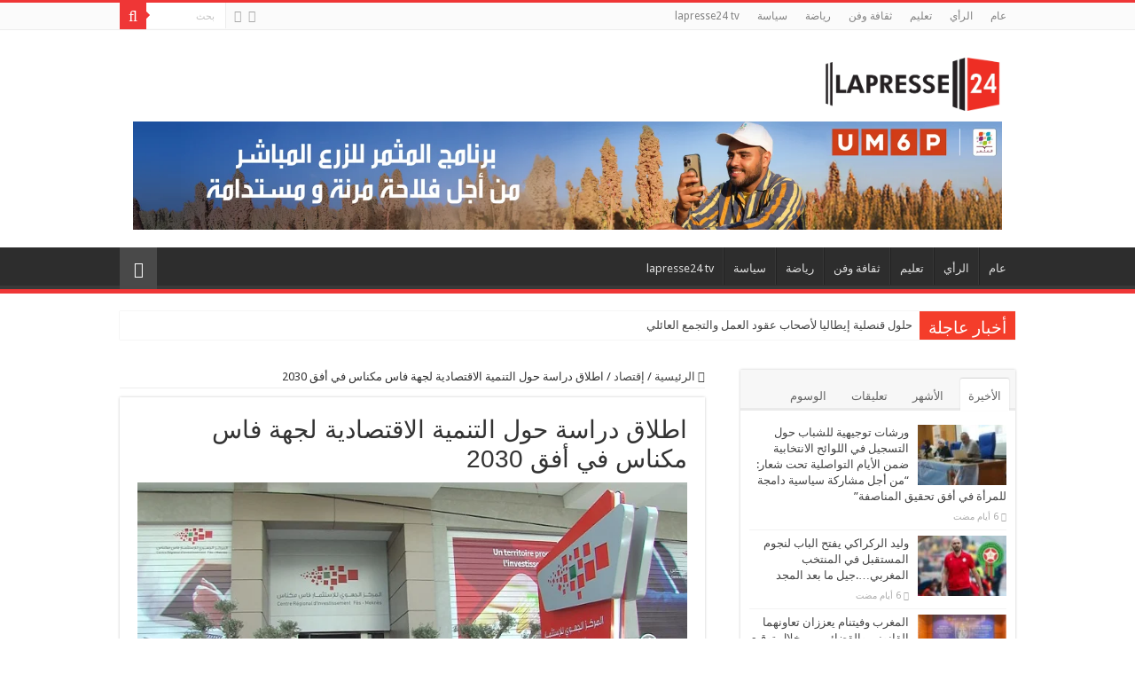

--- FILE ---
content_type: text/html; charset=UTF-8
request_url: https://lapresse24.com/%D8%A7%D8%B7%D9%84%D8%A7%D9%82-%D8%AF%D8%B1%D8%A7%D8%B3%D8%A9-%D8%AD%D9%88%D9%84-%D8%A7%D9%84%D8%AA%D9%86%D9%85%D9%8A%D8%A9-%D8%A7%D9%84%D8%A7%D9%82%D8%AA%D8%B5%D8%A7%D8%AF%D9%8A%D8%A9-%D9%84%D8%AC/
body_size: 48569
content:
<!DOCTYPE html>
<html dir="rtl" lang="ar" prefix="og: http://ogp.me/ns#">
<head>
<meta charset="UTF-8" />
<link rel="profile" href="http://gmpg.org/xfn/11" />
<link rel="pingback" href="https://lapresse24.ma/xmlrpc.php" />
<title>اطلاق دراسة حول التنمية الاقتصادية لجهة فاس مكناس في أفق 2030 &#8211; La presse 24</title>
<meta property="og:title" content="اطلاق دراسة حول التنمية الاقتصادية لجهة فاس مكناس في أفق 2030 - La presse 24"/>
<meta property="og:type" content="article"/>
<meta property="og:description" content="أطلق المركز الجهوي للاستثمار طلب عروض حول انجاز دراسة تهدف الى بلورة استراتيجية للتموقع والتنمية الا"/>
<meta property="og:url" content="https://lapresse24.ma/%d8%a7%d8%b7%d9%84%d8%a7%d9%82-%d8%af%d8%b1%d8%a7%d8%b3%d8%a9-%d8%ad%d9%88%d9%84-%d8%a7%d9%84%d8%aa%d9%86%d9%85%d9%8a%d8%a9-%d8%a7%d9%84%d8%a7%d9%82%d8%aa%d8%b5%d8%a7%d8%af%d9%8a%d8%a9-%d9%84%d8%ac/"/>
<meta property="og:site_name" content="La presse 24"/>
<meta property="og:image" content="https://lapresse24.ma/wp-content/uploads/2021/08/cri-fes.jpg" />
<meta name='robots' content='max-image-preview:large' />
	<style>img:is([sizes="auto" i], [sizes^="auto," i]) { contain-intrinsic-size: 3000px 1500px }</style>
	<link rel='dns-prefetch' href='//lapresse24.ma' />
<link rel='dns-prefetch' href='//fonts.googleapis.com' />
<link rel="alternate" type="application/rss+xml" title="La presse 24 &laquo; الخلاصة" href="https://lapresse24.ma/feed/" />
<link rel="alternate" type="application/rss+xml" title="La presse 24 &laquo; خلاصة التعليقات" href="https://lapresse24.ma/comments/feed/" />
<link rel="alternate" type="application/rss+xml" title="La presse 24 &laquo; اطلاق دراسة حول التنمية الاقتصادية لجهة فاس مكناس في أفق 2030 خلاصة التعليقات" href="https://lapresse24.ma/%d8%a7%d8%b7%d9%84%d8%a7%d9%82-%d8%af%d8%b1%d8%a7%d8%b3%d8%a9-%d8%ad%d9%88%d9%84-%d8%a7%d9%84%d8%aa%d9%86%d9%85%d9%8a%d8%a9-%d8%a7%d9%84%d8%a7%d9%82%d8%aa%d8%b5%d8%a7%d8%af%d9%8a%d8%a9-%d9%84%d8%ac/feed/" />
<script type="text/javascript">
/* <![CDATA[ */
window._wpemojiSettings = {"baseUrl":"https:\/\/s.w.org\/images\/core\/emoji\/16.0.1\/72x72\/","ext":".png","svgUrl":"https:\/\/s.w.org\/images\/core\/emoji\/16.0.1\/svg\/","svgExt":".svg","source":{"concatemoji":"https:\/\/lapresse24.ma\/wp-includes\/js\/wp-emoji-release.min.js"}};
/*! This file is auto-generated */
!function(s,n){var o,i,e;function c(e){try{var t={supportTests:e,timestamp:(new Date).valueOf()};sessionStorage.setItem(o,JSON.stringify(t))}catch(e){}}function p(e,t,n){e.clearRect(0,0,e.canvas.width,e.canvas.height),e.fillText(t,0,0);var t=new Uint32Array(e.getImageData(0,0,e.canvas.width,e.canvas.height).data),a=(e.clearRect(0,0,e.canvas.width,e.canvas.height),e.fillText(n,0,0),new Uint32Array(e.getImageData(0,0,e.canvas.width,e.canvas.height).data));return t.every(function(e,t){return e===a[t]})}function u(e,t){e.clearRect(0,0,e.canvas.width,e.canvas.height),e.fillText(t,0,0);for(var n=e.getImageData(16,16,1,1),a=0;a<n.data.length;a++)if(0!==n.data[a])return!1;return!0}function f(e,t,n,a){switch(t){case"flag":return n(e,"\ud83c\udff3\ufe0f\u200d\u26a7\ufe0f","\ud83c\udff3\ufe0f\u200b\u26a7\ufe0f")?!1:!n(e,"\ud83c\udde8\ud83c\uddf6","\ud83c\udde8\u200b\ud83c\uddf6")&&!n(e,"\ud83c\udff4\udb40\udc67\udb40\udc62\udb40\udc65\udb40\udc6e\udb40\udc67\udb40\udc7f","\ud83c\udff4\u200b\udb40\udc67\u200b\udb40\udc62\u200b\udb40\udc65\u200b\udb40\udc6e\u200b\udb40\udc67\u200b\udb40\udc7f");case"emoji":return!a(e,"\ud83e\udedf")}return!1}function g(e,t,n,a){var r="undefined"!=typeof WorkerGlobalScope&&self instanceof WorkerGlobalScope?new OffscreenCanvas(300,150):s.createElement("canvas"),o=r.getContext("2d",{willReadFrequently:!0}),i=(o.textBaseline="top",o.font="600 32px Arial",{});return e.forEach(function(e){i[e]=t(o,e,n,a)}),i}function t(e){var t=s.createElement("script");t.src=e,t.defer=!0,s.head.appendChild(t)}"undefined"!=typeof Promise&&(o="wpEmojiSettingsSupports",i=["flag","emoji"],n.supports={everything:!0,everythingExceptFlag:!0},e=new Promise(function(e){s.addEventListener("DOMContentLoaded",e,{once:!0})}),new Promise(function(t){var n=function(){try{var e=JSON.parse(sessionStorage.getItem(o));if("object"==typeof e&&"number"==typeof e.timestamp&&(new Date).valueOf()<e.timestamp+604800&&"object"==typeof e.supportTests)return e.supportTests}catch(e){}return null}();if(!n){if("undefined"!=typeof Worker&&"undefined"!=typeof OffscreenCanvas&&"undefined"!=typeof URL&&URL.createObjectURL&&"undefined"!=typeof Blob)try{var e="postMessage("+g.toString()+"("+[JSON.stringify(i),f.toString(),p.toString(),u.toString()].join(",")+"));",a=new Blob([e],{type:"text/javascript"}),r=new Worker(URL.createObjectURL(a),{name:"wpTestEmojiSupports"});return void(r.onmessage=function(e){c(n=e.data),r.terminate(),t(n)})}catch(e){}c(n=g(i,f,p,u))}t(n)}).then(function(e){for(var t in e)n.supports[t]=e[t],n.supports.everything=n.supports.everything&&n.supports[t],"flag"!==t&&(n.supports.everythingExceptFlag=n.supports.everythingExceptFlag&&n.supports[t]);n.supports.everythingExceptFlag=n.supports.everythingExceptFlag&&!n.supports.flag,n.DOMReady=!1,n.readyCallback=function(){n.DOMReady=!0}}).then(function(){return e}).then(function(){var e;n.supports.everything||(n.readyCallback(),(e=n.source||{}).concatemoji?t(e.concatemoji):e.wpemoji&&e.twemoji&&(t(e.twemoji),t(e.wpemoji)))}))}((window,document),window._wpemojiSettings);
/* ]]> */
</script>
<style id='wp-emoji-styles-inline-css' type='text/css'>

	img.wp-smiley, img.emoji {
		display: inline !important;
		border: none !important;
		box-shadow: none !important;
		height: 1em !important;
		width: 1em !important;
		margin: 0 0.07em !important;
		vertical-align: -0.1em !important;
		background: none !important;
		padding: 0 !important;
	}
</style>
<link rel='stylesheet' id='wp-block-library-rtl-css' href='https://lapresse24.ma/wp-includes/css/dist/block-library/style-rtl.min.css' type='text/css' media='all' />
<style id='classic-theme-styles-inline-css' type='text/css'>
/*! This file is auto-generated */
.wp-block-button__link{color:#fff;background-color:#32373c;border-radius:9999px;box-shadow:none;text-decoration:none;padding:calc(.667em + 2px) calc(1.333em + 2px);font-size:1.125em}.wp-block-file__button{background:#32373c;color:#fff;text-decoration:none}
</style>
<style id='global-styles-inline-css' type='text/css'>
:root{--wp--preset--aspect-ratio--square: 1;--wp--preset--aspect-ratio--4-3: 4/3;--wp--preset--aspect-ratio--3-4: 3/4;--wp--preset--aspect-ratio--3-2: 3/2;--wp--preset--aspect-ratio--2-3: 2/3;--wp--preset--aspect-ratio--16-9: 16/9;--wp--preset--aspect-ratio--9-16: 9/16;--wp--preset--color--black: #000000;--wp--preset--color--cyan-bluish-gray: #abb8c3;--wp--preset--color--white: #ffffff;--wp--preset--color--pale-pink: #f78da7;--wp--preset--color--vivid-red: #cf2e2e;--wp--preset--color--luminous-vivid-orange: #ff6900;--wp--preset--color--luminous-vivid-amber: #fcb900;--wp--preset--color--light-green-cyan: #7bdcb5;--wp--preset--color--vivid-green-cyan: #00d084;--wp--preset--color--pale-cyan-blue: #8ed1fc;--wp--preset--color--vivid-cyan-blue: #0693e3;--wp--preset--color--vivid-purple: #9b51e0;--wp--preset--gradient--vivid-cyan-blue-to-vivid-purple: linear-gradient(135deg,rgba(6,147,227,1) 0%,rgb(155,81,224) 100%);--wp--preset--gradient--light-green-cyan-to-vivid-green-cyan: linear-gradient(135deg,rgb(122,220,180) 0%,rgb(0,208,130) 100%);--wp--preset--gradient--luminous-vivid-amber-to-luminous-vivid-orange: linear-gradient(135deg,rgba(252,185,0,1) 0%,rgba(255,105,0,1) 100%);--wp--preset--gradient--luminous-vivid-orange-to-vivid-red: linear-gradient(135deg,rgba(255,105,0,1) 0%,rgb(207,46,46) 100%);--wp--preset--gradient--very-light-gray-to-cyan-bluish-gray: linear-gradient(135deg,rgb(238,238,238) 0%,rgb(169,184,195) 100%);--wp--preset--gradient--cool-to-warm-spectrum: linear-gradient(135deg,rgb(74,234,220) 0%,rgb(151,120,209) 20%,rgb(207,42,186) 40%,rgb(238,44,130) 60%,rgb(251,105,98) 80%,rgb(254,248,76) 100%);--wp--preset--gradient--blush-light-purple: linear-gradient(135deg,rgb(255,206,236) 0%,rgb(152,150,240) 100%);--wp--preset--gradient--blush-bordeaux: linear-gradient(135deg,rgb(254,205,165) 0%,rgb(254,45,45) 50%,rgb(107,0,62) 100%);--wp--preset--gradient--luminous-dusk: linear-gradient(135deg,rgb(255,203,112) 0%,rgb(199,81,192) 50%,rgb(65,88,208) 100%);--wp--preset--gradient--pale-ocean: linear-gradient(135deg,rgb(255,245,203) 0%,rgb(182,227,212) 50%,rgb(51,167,181) 100%);--wp--preset--gradient--electric-grass: linear-gradient(135deg,rgb(202,248,128) 0%,rgb(113,206,126) 100%);--wp--preset--gradient--midnight: linear-gradient(135deg,rgb(2,3,129) 0%,rgb(40,116,252) 100%);--wp--preset--font-size--small: 13px;--wp--preset--font-size--medium: 20px;--wp--preset--font-size--large: 36px;--wp--preset--font-size--x-large: 42px;--wp--preset--spacing--20: 0.44rem;--wp--preset--spacing--30: 0.67rem;--wp--preset--spacing--40: 1rem;--wp--preset--spacing--50: 1.5rem;--wp--preset--spacing--60: 2.25rem;--wp--preset--spacing--70: 3.38rem;--wp--preset--spacing--80: 5.06rem;--wp--preset--shadow--natural: 6px 6px 9px rgba(0, 0, 0, 0.2);--wp--preset--shadow--deep: 12px 12px 50px rgba(0, 0, 0, 0.4);--wp--preset--shadow--sharp: 6px 6px 0px rgba(0, 0, 0, 0.2);--wp--preset--shadow--outlined: 6px 6px 0px -3px rgba(255, 255, 255, 1), 6px 6px rgba(0, 0, 0, 1);--wp--preset--shadow--crisp: 6px 6px 0px rgba(0, 0, 0, 1);}:where(.is-layout-flex){gap: 0.5em;}:where(.is-layout-grid){gap: 0.5em;}body .is-layout-flex{display: flex;}.is-layout-flex{flex-wrap: wrap;align-items: center;}.is-layout-flex > :is(*, div){margin: 0;}body .is-layout-grid{display: grid;}.is-layout-grid > :is(*, div){margin: 0;}:where(.wp-block-columns.is-layout-flex){gap: 2em;}:where(.wp-block-columns.is-layout-grid){gap: 2em;}:where(.wp-block-post-template.is-layout-flex){gap: 1.25em;}:where(.wp-block-post-template.is-layout-grid){gap: 1.25em;}.has-black-color{color: var(--wp--preset--color--black) !important;}.has-cyan-bluish-gray-color{color: var(--wp--preset--color--cyan-bluish-gray) !important;}.has-white-color{color: var(--wp--preset--color--white) !important;}.has-pale-pink-color{color: var(--wp--preset--color--pale-pink) !important;}.has-vivid-red-color{color: var(--wp--preset--color--vivid-red) !important;}.has-luminous-vivid-orange-color{color: var(--wp--preset--color--luminous-vivid-orange) !important;}.has-luminous-vivid-amber-color{color: var(--wp--preset--color--luminous-vivid-amber) !important;}.has-light-green-cyan-color{color: var(--wp--preset--color--light-green-cyan) !important;}.has-vivid-green-cyan-color{color: var(--wp--preset--color--vivid-green-cyan) !important;}.has-pale-cyan-blue-color{color: var(--wp--preset--color--pale-cyan-blue) !important;}.has-vivid-cyan-blue-color{color: var(--wp--preset--color--vivid-cyan-blue) !important;}.has-vivid-purple-color{color: var(--wp--preset--color--vivid-purple) !important;}.has-black-background-color{background-color: var(--wp--preset--color--black) !important;}.has-cyan-bluish-gray-background-color{background-color: var(--wp--preset--color--cyan-bluish-gray) !important;}.has-white-background-color{background-color: var(--wp--preset--color--white) !important;}.has-pale-pink-background-color{background-color: var(--wp--preset--color--pale-pink) !important;}.has-vivid-red-background-color{background-color: var(--wp--preset--color--vivid-red) !important;}.has-luminous-vivid-orange-background-color{background-color: var(--wp--preset--color--luminous-vivid-orange) !important;}.has-luminous-vivid-amber-background-color{background-color: var(--wp--preset--color--luminous-vivid-amber) !important;}.has-light-green-cyan-background-color{background-color: var(--wp--preset--color--light-green-cyan) !important;}.has-vivid-green-cyan-background-color{background-color: var(--wp--preset--color--vivid-green-cyan) !important;}.has-pale-cyan-blue-background-color{background-color: var(--wp--preset--color--pale-cyan-blue) !important;}.has-vivid-cyan-blue-background-color{background-color: var(--wp--preset--color--vivid-cyan-blue) !important;}.has-vivid-purple-background-color{background-color: var(--wp--preset--color--vivid-purple) !important;}.has-black-border-color{border-color: var(--wp--preset--color--black) !important;}.has-cyan-bluish-gray-border-color{border-color: var(--wp--preset--color--cyan-bluish-gray) !important;}.has-white-border-color{border-color: var(--wp--preset--color--white) !important;}.has-pale-pink-border-color{border-color: var(--wp--preset--color--pale-pink) !important;}.has-vivid-red-border-color{border-color: var(--wp--preset--color--vivid-red) !important;}.has-luminous-vivid-orange-border-color{border-color: var(--wp--preset--color--luminous-vivid-orange) !important;}.has-luminous-vivid-amber-border-color{border-color: var(--wp--preset--color--luminous-vivid-amber) !important;}.has-light-green-cyan-border-color{border-color: var(--wp--preset--color--light-green-cyan) !important;}.has-vivid-green-cyan-border-color{border-color: var(--wp--preset--color--vivid-green-cyan) !important;}.has-pale-cyan-blue-border-color{border-color: var(--wp--preset--color--pale-cyan-blue) !important;}.has-vivid-cyan-blue-border-color{border-color: var(--wp--preset--color--vivid-cyan-blue) !important;}.has-vivid-purple-border-color{border-color: var(--wp--preset--color--vivid-purple) !important;}.has-vivid-cyan-blue-to-vivid-purple-gradient-background{background: var(--wp--preset--gradient--vivid-cyan-blue-to-vivid-purple) !important;}.has-light-green-cyan-to-vivid-green-cyan-gradient-background{background: var(--wp--preset--gradient--light-green-cyan-to-vivid-green-cyan) !important;}.has-luminous-vivid-amber-to-luminous-vivid-orange-gradient-background{background: var(--wp--preset--gradient--luminous-vivid-amber-to-luminous-vivid-orange) !important;}.has-luminous-vivid-orange-to-vivid-red-gradient-background{background: var(--wp--preset--gradient--luminous-vivid-orange-to-vivid-red) !important;}.has-very-light-gray-to-cyan-bluish-gray-gradient-background{background: var(--wp--preset--gradient--very-light-gray-to-cyan-bluish-gray) !important;}.has-cool-to-warm-spectrum-gradient-background{background: var(--wp--preset--gradient--cool-to-warm-spectrum) !important;}.has-blush-light-purple-gradient-background{background: var(--wp--preset--gradient--blush-light-purple) !important;}.has-blush-bordeaux-gradient-background{background: var(--wp--preset--gradient--blush-bordeaux) !important;}.has-luminous-dusk-gradient-background{background: var(--wp--preset--gradient--luminous-dusk) !important;}.has-pale-ocean-gradient-background{background: var(--wp--preset--gradient--pale-ocean) !important;}.has-electric-grass-gradient-background{background: var(--wp--preset--gradient--electric-grass) !important;}.has-midnight-gradient-background{background: var(--wp--preset--gradient--midnight) !important;}.has-small-font-size{font-size: var(--wp--preset--font-size--small) !important;}.has-medium-font-size{font-size: var(--wp--preset--font-size--medium) !important;}.has-large-font-size{font-size: var(--wp--preset--font-size--large) !important;}.has-x-large-font-size{font-size: var(--wp--preset--font-size--x-large) !important;}
:where(.wp-block-post-template.is-layout-flex){gap: 1.25em;}:where(.wp-block-post-template.is-layout-grid){gap: 1.25em;}
:where(.wp-block-columns.is-layout-flex){gap: 2em;}:where(.wp-block-columns.is-layout-grid){gap: 2em;}
:root :where(.wp-block-pullquote){font-size: 1.5em;line-height: 1.6;}
</style>
<link rel='stylesheet' id='taqyeem-buttons-style-css' href='https://lapresse24.ma/wp-content/plugins/taqyeem-buttons/assets/style.css' type='text/css' media='all' />
<link rel='stylesheet' id='taqyeem-style-css' href='https://lapresse24.ma/wp-content/plugins/taqyeem/style.css' type='text/css' media='all' />
<link rel='stylesheet' id='tie-style-css' href='https://lapresse24.ma/wp-content/themes/sahifa/style.css' type='text/css' media='all' />
<link rel='stylesheet' id='tie-ilightbox-skin-css' href='https://lapresse24.ma/wp-content/themes/sahifa/css/ilightbox/dark-skin/skin.css' type='text/css' media='all' />
<link rel='stylesheet' id='Droid+Sans-css' href='https://fonts.googleapis.com/css?family=Droid+Sans%3Aregular%2C700' type='text/css' media='all' />
<script type="text/javascript" src="https://lapresse24.ma/wp-includes/js/jquery/jquery.min.js" id="jquery-core-js"></script>
<script type="text/javascript" src="https://lapresse24.ma/wp-includes/js/jquery/jquery-migrate.min.js" id="jquery-migrate-js"></script>
<script type="text/javascript" src="https://lapresse24.ma/wp-content/plugins/taqyeem/js/tie.js" id="taqyeem-main-js"></script>
<link rel="https://api.w.org/" href="https://lapresse24.ma/wp-json/" /><link rel="alternate" title="JSON" type="application/json" href="https://lapresse24.ma/wp-json/wp/v2/posts/1716" /><link rel="EditURI" type="application/rsd+xml" title="RSD" href="https://lapresse24.ma/xmlrpc.php?rsd" />
<link rel="stylesheet" href="https://lapresse24.ma/wp-content/themes/sahifa/rtl.css" type="text/css" media="screen" /><meta name="generator" content="WordPress 6.8.3" />
<link rel="canonical" href="https://lapresse24.ma/%d8%a7%d8%b7%d9%84%d8%a7%d9%82-%d8%af%d8%b1%d8%a7%d8%b3%d8%a9-%d8%ad%d9%88%d9%84-%d8%a7%d9%84%d8%aa%d9%86%d9%85%d9%8a%d8%a9-%d8%a7%d9%84%d8%a7%d9%82%d8%aa%d8%b5%d8%a7%d8%af%d9%8a%d8%a9-%d9%84%d8%ac/" />
<link rel='shortlink' href='https://lapresse24.ma/?p=1716' />
<link rel="alternate" title="oEmbed (JSON)" type="application/json+oembed" href="https://lapresse24.ma/wp-json/oembed/1.0/embed?url=https%3A%2F%2Flapresse24.ma%2F%25d8%25a7%25d8%25b7%25d9%2584%25d8%25a7%25d9%2582-%25d8%25af%25d8%25b1%25d8%25a7%25d8%25b3%25d8%25a9-%25d8%25ad%25d9%2588%25d9%2584-%25d8%25a7%25d9%2584%25d8%25aa%25d9%2586%25d9%2585%25d9%258a%25d8%25a9-%25d8%25a7%25d9%2584%25d8%25a7%25d9%2582%25d8%25aa%25d8%25b5%25d8%25a7%25d8%25af%25d9%258a%25d8%25a9-%25d9%2584%25d8%25ac%2F" />
<link rel="alternate" title="oEmbed (XML)" type="text/xml+oembed" href="https://lapresse24.ma/wp-json/oembed/1.0/embed?url=https%3A%2F%2Flapresse24.ma%2F%25d8%25a7%25d8%25b7%25d9%2584%25d8%25a7%25d9%2582-%25d8%25af%25d8%25b1%25d8%25a7%25d8%25b3%25d8%25a9-%25d8%25ad%25d9%2588%25d9%2584-%25d8%25a7%25d9%2584%25d8%25aa%25d9%2586%25d9%2585%25d9%258a%25d8%25a9-%25d8%25a7%25d9%2584%25d8%25a7%25d9%2582%25d8%25aa%25d8%25b5%25d8%25a7%25d8%25af%25d9%258a%25d8%25a9-%25d9%2584%25d8%25ac%2F&#038;format=xml" />
<script type='text/javascript'>
/* <![CDATA[ */
var taqyeem = {"ajaxurl":"https://lapresse24.ma/wp-admin/admin-ajax.php" , "your_rating":"تقييمك:"};
/* ]]> */
</script>

<style type="text/css" media="screen">

</style>
<link rel="shortcut icon" href="https://lapresse24.com/wp-content/uploads/2021/06/logo-press-1.png" title="Favicon" />
<!--[if IE]>
<script type="text/javascript">jQuery(document).ready(function (){ jQuery(".menu-item").has("ul").children("a").attr("aria-haspopup", "true");});</script>
<![endif]-->
<!--[if lt IE 9]>
<script src="https://lapresse24.ma/wp-content/themes/sahifa/js/html5.js"></script>
<script src="https://lapresse24.ma/wp-content/themes/sahifa/js/selectivizr-min.js"></script>
<![endif]-->
<!--[if IE 9]>
<link rel="stylesheet" type="text/css" media="all" href="https://lapresse24.ma/wp-content/themes/sahifa/css/ie9.css" />
<![endif]-->
<!--[if IE 8]>
<link rel="stylesheet" type="text/css" media="all" href="https://lapresse24.ma/wp-content/themes/sahifa/css/ie8.css" />
<![endif]-->
<!--[if IE 7]>
<link rel="stylesheet" type="text/css" media="all" href="https://lapresse24.ma/wp-content/themes/sahifa/css/ie7.css" />
<![endif]-->


<meta name="viewport" content="width=device-width, initial-scale=1.0" />



<style type="text/css" media="screen">

body{
	font-family: 'Droid Sans';
}

#main-nav,
.cat-box-content,
#sidebar .widget-container,
.post-listing,
#commentform {
	border-bottom-color: #ef3636;
}

.search-block .search-button,
#topcontrol,
#main-nav ul li.current-menu-item a,
#main-nav ul li.current-menu-item a:hover,
#main-nav ul li.current_page_parent a,
#main-nav ul li.current_page_parent a:hover,
#main-nav ul li.current-menu-parent a,
#main-nav ul li.current-menu-parent a:hover,
#main-nav ul li.current-page-ancestor a,
#main-nav ul li.current-page-ancestor a:hover,
.pagination span.current,
.share-post span.share-text,
.flex-control-paging li a.flex-active,
.ei-slider-thumbs li.ei-slider-element,
.review-percentage .review-item span span,
.review-final-score,
.button,
a.button,
a.more-link,
#main-content input[type="submit"],
.form-submit #submit,
#login-form .login-button,
.widget-feedburner .feedburner-subscribe,
input[type="submit"],
#buddypress button,
#buddypress a.button,
#buddypress input[type=submit],
#buddypress input[type=reset],
#buddypress ul.button-nav li a,
#buddypress div.generic-button a,
#buddypress .comment-reply-link,
#buddypress div.item-list-tabs ul li a span,
#buddypress div.item-list-tabs ul li.selected a,
#buddypress div.item-list-tabs ul li.current a,
#buddypress #members-directory-form div.item-list-tabs ul li.selected span,
#members-list-options a.selected,
#groups-list-options a.selected,
body.dark-skin #buddypress div.item-list-tabs ul li a span,
body.dark-skin #buddypress div.item-list-tabs ul li.selected a,
body.dark-skin #buddypress div.item-list-tabs ul li.current a,
body.dark-skin #members-list-options a.selected,
body.dark-skin #groups-list-options a.selected,
.search-block-large .search-button,
#featured-posts .flex-next:hover,
#featured-posts .flex-prev:hover,
a.tie-cart span.shooping-count,
.woocommerce span.onsale,
.woocommerce-page span.onsale ,
.woocommerce .widget_price_filter .ui-slider .ui-slider-handle,
.woocommerce-page .widget_price_filter .ui-slider .ui-slider-handle,
#check-also-close,
a.post-slideshow-next,
a.post-slideshow-prev,
.widget_price_filter .ui-slider .ui-slider-handle,
.quantity .minus:hover,
.quantity .plus:hover,
.mejs-container .mejs-controls .mejs-time-rail .mejs-time-current,
#reading-position-indicator  {
	background-color:#ef3636;
}

::-webkit-scrollbar-thumb{
	background-color:#ef3636 !important;
}

#theme-footer,
#theme-header,
.top-nav ul li.current-menu-item:before,
#main-nav .menu-sub-content ,
#main-nav ul ul,
#check-also-box {
	border-top-color: #ef3636;
}

.search-block:after {
	border-right-color:#ef3636;
}

body.rtl .search-block:after {
	border-left-color:#ef3636;
}

#main-nav ul > li.menu-item-has-children:hover > a:after,
#main-nav ul > li.mega-menu:hover > a:after {
	border-color:transparent transparent #ef3636;
}

.widget.timeline-posts li a:hover,
.widget.timeline-posts li a:hover span.tie-date {
	color: #ef3636;
}

.widget.timeline-posts li a:hover span.tie-date:before {
	background: #ef3636;
	border-color: #ef3636;
}

#order_review,
#order_review_heading {
	border-color: #ef3636;
}


.tie-cat-1 a.more-link {background-color:Array;}
.tie-cat-1 .cat-box-content {border-bottom-color:Array; }
			
</style>

		<script type="text/javascript">
			/* <![CDATA[ */
				var sf_position = '0';
				var sf_templates = "<a href=\"{search_url_escaped}\">\u0639\u0631\u0636 \u0643\u0644 \u0627\u0644\u0646\u062a\u0627\u0626\u062c<\/a>";
				var sf_input = '.search-live';
				jQuery(document).ready(function(){
					jQuery(sf_input).ajaxyLiveSearch({"expand":false,"searchUrl":"https:\/\/lapresse24.ma\/?s=%s","text":"Search","delay":500,"iwidth":180,"width":315,"ajaxUrl":"https:\/\/lapresse24.ma\/wp-admin\/admin-ajax.php","rtl":0});
					jQuery(".live-search_ajaxy-selective-input").keyup(function() {
						var width = jQuery(this).val().length * 8;
						if(width < 50) {
							width = 50;
						}
						jQuery(this).width(width);
					});
					jQuery(".live-search_ajaxy-selective-search").click(function() {
						jQuery(this).find(".live-search_ajaxy-selective-input").focus();
					});
					jQuery(".live-search_ajaxy-selective-close").click(function() {
						jQuery(this).parent().remove();
					});
				});
			/* ]]> */
		</script>
		</head>
<body id="top" class="rtl wp-singular post-template-default single single-post postid-1716 single-format-standard wp-theme-sahifa lazy-enabled">

<div class="wrapper-outer">

	<div class="background-cover"></div>

	<aside id="slide-out">

			<div class="search-mobile">
			<form method="get" id="searchform-mobile" action="https://lapresse24.ma/">
				<button class="search-button" type="submit" value="بحث"><i class="fa fa-search"></i></button>
				<input type="text" id="s-mobile" name="s" title="بحث" value="بحث" onfocus="if (this.value == 'بحث') {this.value = '';}" onblur="if (this.value == '') {this.value = 'بحث';}"  />
			</form>
		</div><!-- .search-mobile /-->
	
			<div class="social-icons">
		<a class="ttip-none" title="Rss" href="https://lapresse24.ma/feed/" target="_blank"><i class="fa fa-rss"></i></a><a class="ttip-none" title="Facebook" href="https://web.facebook.com/Lapresse24-109963558009639" target="_blank"><i class="fa fa-facebook"></i></a>
			</div>

	
		<div id="mobile-menu" ></div>
	</aside><!-- #slide-out /-->

		<div id="wrapper" class="wide-layout">
		<div class="inner-wrapper">

		<header id="theme-header" class="theme-header">
						<div id="top-nav" class="top-nav">
				<div class="container">

			
				<div class="top-menu"><ul id="menu-home" class="menu"><li id="menu-item-1433" class="menu-item menu-item-type-taxonomy menu-item-object-category menu-item-1433"><a href="https://lapresse24.ma/category/%d8%b9%d8%a7%d9%85/">عام</a></li>
<li id="menu-item-1428" class="menu-item menu-item-type-taxonomy menu-item-object-category menu-item-1428"><a href="https://lapresse24.ma/category/opinion/">الرأي</a></li>
<li id="menu-item-1429" class="menu-item menu-item-type-taxonomy menu-item-object-category menu-item-1429"><a href="https://lapresse24.ma/category/%d8%aa%d8%b9%d9%84%d9%8a%d9%85/">تعليم</a></li>
<li id="menu-item-1430" class="menu-item menu-item-type-taxonomy menu-item-object-category menu-item-1430"><a href="https://lapresse24.ma/category/%d8%ab%d9%82%d8%a7%d9%81%d8%a9_%d9%81%d9%86/">ثقافة وفن</a></li>
<li id="menu-item-1431" class="menu-item menu-item-type-taxonomy menu-item-object-category menu-item-1431"><a href="https://lapresse24.ma/category/%d8%b1%d9%8a%d8%a7%d8%b6%d8%a9/">رياضة</a></li>
<li id="menu-item-1432" class="menu-item menu-item-type-taxonomy menu-item-object-category menu-item-1432"><a href="https://lapresse24.ma/category/%d8%b3%d9%8a%d8%a7%d8%b3%d8%a9/">سياسة</a></li>
<li id="menu-item-1427" class="menu-item menu-item-type-taxonomy menu-item-object-category menu-item-1427"><a href="https://lapresse24.ma/category/lapresse24tv/">lapresse24 tv</a></li>
</ul></div>
						<div class="search-block">
						<form method="get" id="searchform-header" action="https://lapresse24.ma/">
							<button class="search-button" type="submit" value="بحث"><i class="fa fa-search"></i></button>
							<input class="search-live" type="text" id="s-header" name="s" title="بحث" value="بحث" onfocus="if (this.value == 'بحث') {this.value = '';}" onblur="if (this.value == '') {this.value = 'بحث';}"  />
						</form>
					</div><!-- .search-block /-->
			<div class="social-icons">
		<a class="ttip-none" title="Rss" href="https://lapresse24.ma/feed/" target="_blank"><i class="fa fa-rss"></i></a><a class="ttip-none" title="Facebook" href="https://web.facebook.com/Lapresse24-109963558009639" target="_blank"><i class="fa fa-facebook"></i></a>
			</div>

	
	
				</div><!-- .container /-->
			</div><!-- .top-menu /-->
			
		<div class="header-content">

					<a id="slide-out-open" class="slide-out-open" href="#"><span></span></a>
		
			<div class="logo" style=" margin-top:11px; margin-bottom:12px;">
			<h2>								<a title="La presse 24" href="https://lapresse24.ma/">
					<img src="https://lapresse24.ma/wp-content/uploads/2021/06/logo-press-1.png" alt="La presse 24" width="200" height="60" /><strong>La presse 24 La presse</strong>
				</a>
			</h2>			</div><!-- .logo /-->
<script type="text/javascript">
jQuery(document).ready(function($) {
	var retina = window.devicePixelRatio > 1 ? true : false;
	if(retina) {
       	jQuery('#theme-header .logo img').attr('src',		'https://lapresse24.ma/wp-content/uploads/2021/06/logo-press-1.png');
       	jQuery('#theme-header .logo img').attr('width',		'200');
       	jQuery('#theme-header .logo img').attr('height',	'60');
	}
});
</script>
			<div class="e3lan e3lan-top">
			<a href="#" title="" target="_blank">
				<img src="https://lapresse24.com/wp-content/uploads/2025/09/Bannieres-Semis-direct-728x90-VA-1-2.jpg" alt="" />
			</a>
				</div>			<div class="clear"></div>

		</div>
													<nav id="main-nav" class="fixed-enabled">
				<div class="container">

									<a class="main-nav-logo" title="La presse 24" href="https://lapresse24.ma/">
						<img src="https://lapresse24.com/wp-content/uploads/2021/06/logo-press-1.png" width="195" height="54" alt="La presse 24">
					</a>
				
					<div class="main-menu"><ul id="menu-home-1" class="menu"><li class="menu-item menu-item-type-taxonomy menu-item-object-category menu-item-1433"><a href="https://lapresse24.ma/category/%d8%b9%d8%a7%d9%85/">عام</a></li>
<li class="menu-item menu-item-type-taxonomy menu-item-object-category menu-item-1428"><a href="https://lapresse24.ma/category/opinion/">الرأي</a></li>
<li class="menu-item menu-item-type-taxonomy menu-item-object-category menu-item-1429"><a href="https://lapresse24.ma/category/%d8%aa%d8%b9%d9%84%d9%8a%d9%85/">تعليم</a></li>
<li class="menu-item menu-item-type-taxonomy menu-item-object-category menu-item-1430"><a href="https://lapresse24.ma/category/%d8%ab%d9%82%d8%a7%d9%81%d8%a9_%d9%81%d9%86/">ثقافة وفن</a></li>
<li class="menu-item menu-item-type-taxonomy menu-item-object-category menu-item-1431"><a href="https://lapresse24.ma/category/%d8%b1%d9%8a%d8%a7%d8%b6%d8%a9/">رياضة</a></li>
<li class="menu-item menu-item-type-taxonomy menu-item-object-category menu-item-1432"><a href="https://lapresse24.ma/category/%d8%b3%d9%8a%d8%a7%d8%b3%d8%a9/">سياسة</a></li>
<li class="menu-item menu-item-type-taxonomy menu-item-object-category menu-item-1427"><a href="https://lapresse24.ma/category/lapresse24tv/">lapresse24 tv</a></li>
</ul></div>										<a href="https://lapresse24.ma/?tierand=1" class="random-article ttip" title="مقال عشوائي"><i class="fa fa-random"></i></a>
					
					
				</div>
			</nav><!-- .main-nav /-->
					</header><!-- #header /-->

		
	<div class="clear"></div>
	<div id="breaking-news" class="breaking-news">
		<span class="breaking-news-title"><i class="fa fa-bolt"></i> <span>أخبار عاجلة</span></span>
		
					<ul>
					<li><a href="https://lapresse24.ma/%d8%ad%d9%84%d9%88%d9%84-%d9%82%d9%86%d8%b5%d9%84%d9%8a%d8%a9-%d8%a5%d9%8a%d8%b7%d8%a7%d9%84%d9%8a%d8%a7-%d9%84%d8%a3%d8%b5%d8%ad%d8%a7%d8%a8-%d8%b9%d9%82%d9%88%d8%af-%d8%a7%d9%84%d8%b9%d9%85%d9%84/" title="حلول قنصلية إيطاليا لأصحاب عقود العمل والتجمع العائلي">حلول قنصلية إيطاليا لأصحاب عقود العمل والتجمع العائلي</a></li>
					<li><a href="https://lapresse24.ma/khouribga-10e-journee-de-la-botola-pro-ock-rca-0-0/" title="Khouribga : 10e journée de la Botola Pro :OCK-RCA :0-0">Khouribga : 10e journée de la Botola Pro :OCK-RCA :0-0</a></li>
					<li><a href="https://lapresse24.ma/%d8%a7%d8%b3%d8%aa%d8%ab%d9%85%d8%a7%d8%b1%d8%a7%d8%aa-%d8%b3%d9%88%d9%82-%d8%a7%d9%84%d8%a5%d8%a8%d9%84-%d8%aa%d9%82%d9%88%d8%af-%d9%84%d8%a7%d8%b9%d8%a8-%d8%b3%d9%84%d8%a9-%d8%a3%d9%85%d8%b1%d9%8a/" title="استثمارات سوق الإبل تقود لاعب سلة أمريكي إلى مهرجان الملك عبدالعزيز">استثمارات سوق الإبل تقود لاعب سلة أمريكي إلى مهرجان الملك عبدالعزيز</a></li>
					<li><a href="https://lapresse24.ma/%d9%85%d9%86-%d9%87%d9%85-%d8%b9%d8%a7%d8%a6%d9%84%d8%a9-%d8%ad%d8%b3%d8%a7%d9%85-%d8%a7%d9%84%d9%85%d8%b4%d9%87%d9%88%d8%b1%d8%a9-%d8%b9%d9%84%d9%89-%d8%a7%d9%84%d9%8a%d9%88%d8%aa%d9%8a%d9%88%d8%a8/" title="من هم عائلة حسام المشهورة على اليوتيوب ؟">من هم عائلة حسام المشهورة على اليوتيوب ؟</a></li>
					<li><a href="https://lapresse24.ma/%d8%b9%d9%87%d8%af-%d8%b6%d8%a7%d9%87%d8%b1-%d8%a7%d9%84%d8%b3%d9%83%d8%b1%d9%8a-%d9%86%d8%ac%d8%a7%d8%ad-%d9%88%d8%aa%d9%85%d9%8a%d8%b2-%d9%81%d9%8a-%d8%b4%d8%aa%d9%89-%d8%a7%d9%84%d9%85%d8%ac/" title="عهد ضاهر السكري.. نجاح وتميز في شتى المجالات">عهد ضاهر السكري.. نجاح وتميز في شتى المجالات</a></li>
					<li><a href="https://lapresse24.ma/%d8%af%d9%83%d8%aa%d9%88%d8%b1-%d8%a7%d8%b3%d9%85%d8%a7%d8%b9%d9%8a%d9%84-%d8%a7%d9%84%d8%b7%d8%b1%d8%a7%d8%af-%d8%b4%d8%ba%d9%81-%d8%b7%d8%a8%d9%8a-%d9%88%d9%85%d8%aa%d8%a7%d8%a8%d8%b9%d8%a9-%d8%a3/" title="دكتور اسماعيل الطراد شغف طبي ومتابعة أبحاث دراسية و أطروحات وقاية خير من قنطار علاج">دكتور اسماعيل الطراد شغف طبي ومتابعة أبحاث دراسية و أطروحات وقاية خير من قنطار علاج</a></li>
					<li><a href="https://lapresse24.ma/%d9%87%d8%a7%d8%af%d9%8a-%d8%a8%d9%84%d8%a7%d8%af%d9%8a-%d8%a3%d8%ba%d9%86%d9%8a%d8%a9-%d9%85%d8%ba%d8%b1%d8%a8%d9%8a%d8%a9-%d9%84%d8%aa%d8%ad%d9%81%d9%8a%d8%b2-%d8%a7%d9%84%d9%85%d9%86%d8%aa%d8%ae/" title="هادي بلادي أغنية مغربية لتحفيز المنتخب المغربي بالمونديال">هادي بلادي أغنية مغربية لتحفيز المنتخب المغربي بالمونديال</a></li>
					<li><a href="https://lapresse24.ma/%d8%a8%d9%82%d9%8a%d8%a7%d8%af%d8%a9-%d8%a7%d9%84%d8%a5%d8%b7%d8%a7%d8%b1-%d8%a7%d9%84%d9%88%d8%b7%d9%86%d9%8a-%d8%b9%d8%a8%d8%af%d8%a7%d9%84%d8%ad%d9%85%d9%8a%d8%af-%d8%a7%d9%84%d8%b3%d9%84%d9%85/" title="<strong>بقيادة الإطار الوطني عبدالحميد السلماني تألق عصبة الجيدو في يوم &#8220;الرياضة للجميع&#8221;</strong>"><strong>بقيادة الإطار الوطني عبدالحميد السلماني تألق عصبة الجيدو في يوم &#8220;الرياضة للجميع&#8221;</strong></a></li>
					<li><a href="https://lapresse24.ma/%d8%a7%d9%84%d8%b4%d8%b1%d9%83%d8%a9-%d8%a7%d9%84%d9%88%d8%b7%d9%86%d9%8a%d8%a9-%d9%84%d9%84%d8%a7%d8%b0%d8%a7%d8%b9%d8%a9-%d9%88%d8%a7%d9%84%d8%aa%d9%84%d9%81%d8%b2%d8%a9-%d8%b9%d9%84%d9%89-%d8%b5/" title="الشركة الوطنية للاذاعة والتلفزة على صفيح ساخن ومطالب استعجالية على طاولة فيصل العرايشي">الشركة الوطنية للاذاعة والتلفزة على صفيح ساخن ومطالب استعجالية على طاولة فيصل العرايشي</a></li>
					<li><a href="https://lapresse24.ma/%d8%a7%d9%84%d9%81%d9%86%d8%a7%d9%86-%d8%a7%d9%84%d8%aa%d8%b4%d9%83%d9%8a%d9%84%d9%8a-%d8%b9%d8%a8%d8%af%d8%a7%d9%84%d8%ac%d9%84%d9%8a%d9%84-%d8%a7%d9%84%d8%b4%d8%b1%d9%8a%d9%81%d9%8a-%d8%b9%d8%b7/" title="الفنان التشكيلي عبدالجليل الشريفي عطاء متواصل..">الفنان التشكيلي عبدالجليل الشريفي عطاء متواصل..</a></li>
					<li><a href="https://lapresse24.ma/%d8%b1%d8%b4%d9%8a%d8%af-%d9%85%d8%b4%d9%87%d8%b1%d8%a7%d9%88%d9%8a-%d9%8a%d8%b1%d9%88%d9%8a-%d8%b1%d8%ad%d9%84%d8%a9-%d9%86%d8%ac%d8%a7%d8%ad%d9%87-%d9%85%d9%86-%d8%ba%d8%b2%d8%a9-%d8%a5%d9%84%d9%89/" title="رشيد مشهراوي يروي رحلة نجاحه من غزة إلى باريس">رشيد مشهراوي يروي رحلة نجاحه من غزة إلى باريس</a></li>
					<li><a href="https://lapresse24.ma/%d9%85%d9%87%d8%b1%d8%ac%d8%a7%d9%86-%d8%a7%d9%84%d8%af%d8%a7%d8%b1-%d8%a7%d9%84%d8%a8%d9%8a%d8%b6%d8%a7%d8%a1-%d9%84%d9%84%d9%81%d9%8a%d9%84%d9%85-%d8%a7%d9%84%d8%b9%d8%b1%d8%a8%d9%8a-%d9%8a%d8%b7/" title="مهرجان الدار البيضاء للفيلم العربي يطرح إشكالية الهوية والإنتاج في ندوة &#8220;سينما عبر المهجر&#8221;">مهرجان الدار البيضاء للفيلم العربي يطرح إشكالية الهوية والإنتاج في ندوة &#8220;سينما عبر المهجر&#8221;</a></li>
					<li><a href="https://lapresse24.ma/%d9%85%d8%a7%d8%b3%d8%aa%d8%b1-%d9%83%d9%84%d8%a7%d8%b3-%d8%a7%d9%84%d9%85%d8%ae%d8%b1%d8%ac-%d8%b9%d8%a8%d8%af-%d8%a7%d9%84%d8%b3%d9%84%d8%a7%d9%85-%d8%a7%d9%84%d9%83%d9%84%d8%a7%d8%b9%d9%8a-%d8%a8/" title="ماستر كلاس المخرج عبد السلام الكلاعي بمشاركة الممثلة جليلة التلمسي">ماستر كلاس المخرج عبد السلام الكلاعي بمشاركة الممثلة جليلة التلمسي</a></li>
					<li><a href="https://lapresse24.ma/%d8%ac%d9%84%d8%a7%d9%84%d8%a9-%d8%a7%d9%84%d9%85%d9%84%d9%83-%d9%8a%d9%88%d8%ac%d9%87-%d8%ae%d8%b7%d8%a7%d8%a8%d8%a7-%d8%b3%d8%a7%d9%85%d9%8a%d8%a7-%d8%a8%d9%85%d9%86%d8%a7%d8%b3%d8%a8%d8%a9-%d8%a7/" title="جلالة الملك يوجه خطابا ساميا بمناسبة افتتاح البرلمان">جلالة الملك يوجه خطابا ساميا بمناسبة افتتاح البرلمان</a></li>
					<li><a href="https://lapresse24.ma/%d8%a7%d9%84%d8%ac%d8%a7%d9%85%d8%b9%d9%80%d9%80%d8%a9-%d8%a7%d9%84%d9%85%d9%84%d9%83%d9%8a%d9%80%d9%80%d8%a9-%d9%84%d9%84%d8%b1%d9%8a%d8%a7%d8%b6%d8%a7%d8%aa-%d8%a7%d9%84%d9%88%d8%ab%d9%8a%d8%b1/" title="الجامعــة الملكيــة للرياضات الوثيرية والرشاقة البدنية تعلن عن دورة تكوينية">الجامعــة الملكيــة للرياضات الوثيرية والرشاقة البدنية تعلن عن دورة تكوينية</a></li>
					<li><a href="https://lapresse24.ma/%d8%a8%d8%b9%d8%af-%d8%aa%d9%88%d9%82%d9%81-%d8%b9%d8%a7%d9%85%d9%8a%d9%86-%d8%a8%d8%b3%d8%a8%d8%a8-%d9%83%d9%88%d8%b1%d9%88%d9%86%d8%a7-%d8%b9%d9%88%d8%af%d8%a9-%d9%85%d9%87%d8%b1%d8%ac%d8%a7%d9%86/" title="بعد توقف عامين بسبب كورونا.. عودة مهرجان الدار البيضاء للفيلم العربي">بعد توقف عامين بسبب كورونا.. عودة مهرجان الدار البيضاء للفيلم العربي</a></li>
					<li><a href="https://lapresse24.ma/%d8%aa%d9%8a%d9%85%d8%a7-%d9%85%d9%86-%d9%84%d8%a8%d9%86%d8%a7%d9%86-%d9%88%d8%b5%d9%8a%d9%81%d8%a9-%d9%85%d9%84%d9%83%d8%a9-%d8%ac%d9%85%d8%a7%d9%84-%d8%a7%d9%84%d8%b9%d8%b1%d8%a8-%d9%81%d9%8a-%d8%a7/" title="تيما من لبنان وصيفة ملكة جمال العرب في اسطنبول.. وهذا النجم يتوجها">تيما من لبنان وصيفة ملكة جمال العرب في اسطنبول.. وهذا النجم يتوجها</a></li>
					<li><a href="https://lapresse24.ma/%d8%a7%d9%84%d9%85%d9%85%d8%ab%d9%84-%d8%b9%d9%84%d8%a7%d8%a1-%d8%a7%d9%84%d8%b8%d9%81%d8%b1%d9%8a-%d9%88%d9%86%d8%ac%d8%a7%d8%ad-%d9%83%d8%a8%d9%8a%d8%b1-%d9%81%d9%8a-%d8%b9%d8%a7%d9%84%d9%85-%d8%a7/" title="الممثل علاء الظفري ونجاح كبير في عالم الكوميديا">الممثل علاء الظفري ونجاح كبير في عالم الكوميديا</a></li>
					<li><a href="https://lapresse24.ma/%d8%a7%d9%84%d9%85%d9%83%d8%aa%d8%a8-%d8%a7%d9%84%d8%a7%d8%af%d8%a7%d8%b1%d9%8a-%d9%88%d8%a7%d9%84%d8%aa%d9%86%d9%81%d9%8a%d8%b0%d9%8a-%d9%84%d9%84%d8%a7%d8%aa%d8%ad%d8%a7%d8%af-%d8%a7%d9%84%d8%b5/" title="المكتب الاداري والتنفيذي للاتحاد الصحفيين الرياضيين المغاربة يستنكر الاتهامات الخسيسة ضد رئيسه التنفيذي عبد الهادي الناجي">المكتب الاداري والتنفيذي للاتحاد الصحفيين الرياضيين المغاربة يستنكر الاتهامات الخسيسة ضد رئيسه التنفيذي عبد الهادي الناجي</a></li>
					<li><a href="https://lapresse24.ma/%d8%ac%d8%a7%d9%85%d8%b9%d8%a9-%d8%a7%d9%84%d8%a5%d9%8a%d8%b1%d9%88%d8%a8%d9%8a%d9%83-%d8%aa%d9%87%d9%86%d8%a6-%d8%a7%d9%84%d8%a8%d8%b7%d9%84%d8%a9-%d8%a7%d9%84%d9%85%d8%ba%d8%b1%d8%a8%d9%8a%d8%a9/" title="جامعة الإيروبيك تهنئ البطلة المغربية إيناس لقلالش">جامعة الإيروبيك تهنئ البطلة المغربية إيناس لقلالش</a></li>
					<li><a href="https://lapresse24.ma/%d8%af%d9%88%d8%a7%d8%b1-%d9%88%d8%ba%d8%b1%d8%a7%d8%b1-%d8%aa%d8%ad%d8%aa-%d8%b1%d8%ad%d9%85%d8%a9-%d9%85%d8%a7%d9%81%d9%8a%d8%a7-%d8%a7%d9%84%d8%a8%d9%86%d8%a7%d8%a1-%d8%a7%d9%84%d8%b9%d8%b4%d9%88/" title="دوار وغرار تحت رحمة مافيا البناء العشوائي والملاك يطالبون بفتح تحقيق">دوار وغرار تحت رحمة مافيا البناء العشوائي والملاك يطالبون بفتح تحقيق</a></li>
					<li><a href="https://lapresse24.ma/%d8%b9%d8%a8%d8%af-%d8%a7%d9%84%d8%ac%d9%84%d9%8a%d9%84-%d9%8a%d9%81%d8%b6%d8%ad-%d8%a7%d9%84%d9%85%d8%b3%d8%aa%d9%88%d8%b1-%d9%85%d9%86-%d8%a7%d9%84%d9%85%d8%b3%d8%a4%d9%88%d9%84-%d8%b9%d9%86/" title="عبد الجليل يفضح المستور .. من المسؤول عن تعتيم مسيرته الفنية ؟">عبد الجليل يفضح المستور .. من المسؤول عن تعتيم مسيرته الفنية ؟</a></li>
					<li><a href="https://lapresse24.ma/3759/" title=" l’OCK démarre sa saison sur une défaite défaite à domicile "> l’OCK démarre sa saison sur une défaite défaite à domicile </a></li>
					<li><a href="https://lapresse24.ma/%d8%aa%d8%ad%d8%aa-%d8%b4%d8%b9%d8%a7%d8%b1-%d8%a7%d9%84%d8%b3%d9%8a%d9%86%d9%85%d8%a7-%d9%88%d8%a7%d9%84%d8%aa%d8%b4%d9%83%d9%8a%d9%84-%d8%aa%d8%af%d8%a7%d8%ae%d9%84-%d9%81%d9%86%d9%8a-%d9%88%d8%aa/" title="تحت شعار &#8220;السينما والتشكيل تداخل فني وتبادل جمالي&#8221; مهرجان أبي الجعد للسينما والتشكيل في دورته الثالثة..">تحت شعار &#8220;السينما والتشكيل تداخل فني وتبادل جمالي&#8221; مهرجان أبي الجعد للسينما والتشكيل في دورته الثالثة..</a></li>
					<li><a href="https://lapresse24.ma/%d8%a7%d9%84%d9%85%d8%b5%d9%85%d9%85%d8%a9-%d9%85%d9%86%d8%a7%d9%84-%d8%b9%d8%a7%d9%84%d9%88%d8%b4-%d8%aa%d9%83%d8%b4%d9%81-%d8%b9%d9%86-%d8%aa%d8%b4%d9%83%d9%8a%d9%84%d8%a9-%d8%ac%d8%af%d9%8a%d8%af/" title="المصممة منال عالوش تكشف عن تشكيلة جديدة من القفطان ببصمة أندلسية">المصممة منال عالوش تكشف عن تشكيلة جديدة من القفطان ببصمة أندلسية</a></li>
					<li><a href="https://lapresse24.ma/%d8%a7%d9%84%d9%83%d8%a7%d8%aa%d8%a8-%d8%a5%d8%b3%d9%84%d8%a7%d9%85-%d9%86%d9%85%d9%88%d8%b1-%d9%8a%d8%a8%d8%af%d9%8a-%d9%82%d9%84%d9%82%d9%8b%d8%a7-%d9%85%d9%86-%d8%aa%d8%a3%d8%ab%d9%8a%d8%b1-%d8%ac/" title="الكاتب إسلام نمور يتحدث عن أهمية برنامج الفاقد التعليمي في الأردن">الكاتب إسلام نمور يتحدث عن أهمية برنامج الفاقد التعليمي في الأردن</a></li>
					<li><a href="https://lapresse24.ma/%d8%a7%d9%84%d8%ac%d9%85%d8%b9%d9%8a%d8%a9-%d8%a7%d9%84%d8%b1%d9%8a%d8%a7%d8%b6%d9%8a%d8%a9-%d8%a3%d9%88%d9%84%d8%a7%d8%af-%d8%b9%d8%a8%d8%af%d9%88%d9%86-%d8%aa%d8%b4%d8%a7%d8%b1%d9%83-%d9%81%d9%8a/" title="الجمعية الرياضية أولاد عبدون تشارك في نهائي كاس العرش للناشئين">الجمعية الرياضية أولاد عبدون تشارك في نهائي كاس العرش للناشئين</a></li>
					<li><a href="https://lapresse24.ma/%d8%b3%d8%b9%d8%af-%d9%84%d9%85%d8%ac%d8%b1%d8%af-%d9%88%d9%86%d9%8a%d9%83%d9%88%d9%84%d8%a7%d8%b3-%d8%b1%d9%8a%d9%8a%d8%b3-%d9%88%d9%81%d8%b1%d9%82%d8%a9-%da%86%d9%8a%d8%a8%d8%b3%d9%8a-%d9%83%d9%8a/" title="سعد لمجرد ونيكولاس رييس وفرقة چيبسي كينغ  &#8221; في عمل ضخم  هدية للملك محمد السادس بمناسبة عيد العرش المجيد">سعد لمجرد ونيكولاس رييس وفرقة چيبسي كينغ  &#8221; في عمل ضخم  هدية للملك محمد السادس بمناسبة عيد العرش المجيد</a></li>
					<li><a href="https://lapresse24.ma/%d8%aa%d9%85-%d8%aa%d8%b5%d9%88%d9%8a%d8%b1%d9%87-%d8%a8%d9%87%d9%88%d9%84%d9%86%d8%af%d8%a7-%d9%83%d8%b2%d9%8a%d9%86%d8%a9-%d8%aa%d8%b7%d8%b1%d8%ad-%d9%81%d9%8a%d8%af%d9%8a%d9%88-%d9%83%d9%84%d9%8a/" title="تم تصويره بهولندا.. كزينة تطرح فيديو كليب عملها الجديد Colse">تم تصويره بهولندا.. كزينة تطرح فيديو كليب عملها الجديد Colse</a></li>
					<li><a href="https://lapresse24.ma/%d9%85%d8%b3%d8%a7%d8%a1-%d8%a7%d9%84%d9%86%d9%88%d8%b1-%d9%8a%d8%a7-%d9%85%d8%ba%d8%b1%d8%a8-%d8%aa%d9%82%d9%86%d9%8a%d9%88%d9%86-%d9%88%d8%b5%d8%ad%d9%81%d9%8a%d9%88%d9%86-%d8%a8%d8%af%d9%88%d9%86/" title="مساء النور يا مغرب.. تقنيون وصحفيون بدون أجور">مساء النور يا مغرب.. تقنيون وصحفيون بدون أجور</a></li>
					<li><a href="https://lapresse24.ma/%d8%a7%d9%82%d9%84%d9%8a%d9%85-%d8%aa%d8%a7%d8%b1%d9%88%d8%af%d8%a7%d9%86%d8%aa-%d9%8a%d8%ad%d8%aa%d8%b6%d9%86-%d9%85%d9%84%d8%aa%d9%82%d9%89-%d8%a3%d9%83%d8%a7%d8%af%d9%8a%d8%b1-%d8%a7%d9%84%d8%ac/" title="اقليم تارودانت يحتضن ملتقى أكادير الجديد في نسخته الثالثة">اقليم تارودانت يحتضن ملتقى أكادير الجديد في نسخته الثالثة</a></li>
					<li><a href="https://lapresse24.ma/%d8%aa%d9%83%d8%b1%d9%8a%d9%85%d8%a7%d8%aa-%d8%a7%d9%84%d9%85%d9%87%d8%b1%d8%ac%d8%a7%d9%86-%d8%a7%d9%84%d8%af%d9%88%d9%84%d9%8a-%d8%a7%d9%84%d8%b9%d8%b1%d8%a8%d9%8a-%d8%a7%d9%84%d8%a5%d9%81%d8%b1/" title="تكريمات المهرجان الدولي العربي الإفريقي السينمائي الوثائقي العاشر بزاكورة">تكريمات المهرجان الدولي العربي الإفريقي السينمائي الوثائقي العاشر بزاكورة</a></li>
					<li><a href="https://lapresse24.ma/%d8%a7%d9%84%d8%b7%d9%81%d9%84-%d8%a7%d9%84%d9%85%d8%a8%d8%af%d8%b9-%d8%a7%d9%84%d8%b1%d8%b3%d8%a7%d9%85-%d8%ac%d9%88%d9%86-%d8%ac%d8%a7%d8%b3%d9%88%d8%b3-%d9%8a%d8%b9%d8%b1%d8%b6-%d9%84%d9%88%d8%ad/" title="الطفل المبدع الرسام جون جاسوس يعرض لوحاته للمرة الاولى ويُذهل الحضور !">الطفل المبدع الرسام جون جاسوس يعرض لوحاته للمرة الاولى ويُذهل الحضور !</a></li>
					<li><a href="https://lapresse24.ma/%d8%a7%d9%86%d8%b2%d9%83%d8%a7%d9%86-%d8%b1%d9%88%d8%a7%d8%a6%d8%ad-%d9%83%d8%b1%d9%8a%d9%87%d8%a9-%d8%aa%d8%b2%d9%83%d9%85-%d8%a3%d9%86%d9%88%d9%81-%d8%b3%d8%a7%d9%83%d9%86%d8%a9-%d9%88%d9%85%d8%b3/" title="انزكان : روائح كريهة تزكم أنوف ساكنة ومستعملي شارع القاضي عياض ">انزكان : روائح كريهة تزكم أنوف ساكنة ومستعملي شارع القاضي عياض </a></li>
					<li><a href="https://lapresse24.ma/%d9%85%d8%b1%d8%a7%d9%83%d8%b4-%d8%aa%d8%b3%d8%aa%d8%b6%d9%8a%d9%81-%d9%81%d8%b9%d8%a7%d9%84%d9%8a%d8%a7%d8%aa-%d8%a7%d9%84%d9%85%d9%87%d8%b1%d8%ac%d8%a7%d9%86-%d8%a7%d9%84%d9%88%d8%b7%d9%86%d9%8a/" title="مراكش تستضيف فعاليات المهرجان الوطني للفنون الشعبية ال 51 واسبانيا ضيف شرف">مراكش تستضيف فعاليات المهرجان الوطني للفنون الشعبية ال 51 واسبانيا ضيف شرف</a></li>
					<li><a href="https://lapresse24.ma/%d9%85%d8%b7%d8%b9%d9%85-%d9%8a%d8%aa%d8%ad%d9%88%d9%84-%d8%a5%d9%84%d9%89-%d9%85%d9%84%d9%87%d9%89-%d9%84%d9%8a%d9%84%d9%8a-%d9%88%d9%8a%d8%ae%d9%84%d9%82-%d8%a7%d9%84%d8%b1%d8%b9%d8%a8-%d9%81%d9%8a/" title="مطعم يتحول إلى ملهى ليلي ويخلق الرعب في أطفال حي الرياض">مطعم يتحول إلى ملهى ليلي ويخلق الرعب في أطفال حي الرياض</a></li>
					<li><a href="https://lapresse24.ma/%d8%aa%d8%ac%d8%af%d9%8a%d8%af-%d8%a7%d9%84%d8%ab%d9%82%d8%a9-%d9%81%d9%8a-%d8%b3%d9%84%d9%85%d9%89-%d8%a8%d9%86%d8%a7%d9%86%d9%8a-%d8%b1%d8%a6%d9%8a%d8%b3%d8%a9-%d9%84%d9%84%d8%ac%d8%a7%d9%85%d8%b9/" title="تجديد الثقة في سلمى بناني رئيسة للجامعة الملكية للرياضات الوثيرية والرشاقة البدنية">تجديد الثقة في سلمى بناني رئيسة للجامعة الملكية للرياضات الوثيرية والرشاقة البدنية</a></li>
					<li><a href="https://lapresse24.ma/%d8%b1%d8%a7%d8%a6%d8%af-%d8%a7%d9%84%d8%a3%d8%b9%d9%85%d8%a7%d9%84-%d8%a3%d9%86%d8%b3-%d9%85%d8%a8%d8%a7%d8%b1%d9%83-%d9%8a%d8%af%d8%b9%d9%85-%d8%a7%d9%84%d9%85%d8%b4%d8%a7%d8%b1%d9%8a%d8%b9-%d8%a7/" title="رائد الأعمال أنس مبارك يدعم المشاريع الناشئة بالمغرب">رائد الأعمال أنس مبارك يدعم المشاريع الناشئة بالمغرب</a></li>
					<li><a href="https://lapresse24.ma/%d9%87%d9%83%d8%b0%d8%a7-%d8%ae%d8%b3%d8%b1-%d8%a7%d9%84%d9%85%d8%a7%d9%84%d9%83%d9%8a-%d8%a7%d9%84%d8%b1%d9%87%d8%a7%d9%86-%d9%88%d8%ae%d8%b3%d8%b1%d8%aa-%d9%85%d8%b9%d9%87-%d8%ae%d8%b1%d9%8a%d8%a8/" title="هكذا خسر المالكي الرهان وخسرت معه خريبكة المهرجان..!!">هكذا خسر المالكي الرهان وخسرت معه خريبكة المهرجان..!!</a></li>
					<li><a href="https://lapresse24.ma/%d9%85%d9%87%d8%b1%d8%ac%d8%a7%d9%86-%d8%a7%d9%84%d8%b3%d9%8a%d9%86%d9%85%d8%a7-%d8%a7%d9%84%d8%a7%d9%81%d8%b1%d9%8a%d9%82%d9%8a%d8%a9-%d8%a8%d8%ae%d8%b1%d9%8a%d8%a8%d9%83%d8%a9-%d8%af%d9%88%d8%b1/" title="مهرجان السينما الافريقية بخريبكة دورة الفشل في زمن الترف&#8230;!!">مهرجان السينما الافريقية بخريبكة دورة الفشل في زمن الترف&#8230;!!</a></li>
					<li><a href="https://lapresse24.ma/%d8%ba%d8%b6%d8%a8-%d9%88%d8%a7%d8%b3%d8%b9-%d8%b9%d9%84%d9%89-%d8%a7%d9%84%d8%af%d9%88%d8%b1%d8%a9-22-%d9%85%d9%86-%d8%a7%d9%84%d9%85%d9%87%d8%b1%d8%ac%d8%a7%d9%86-%d8%a7%d9%84%d8%af%d9%88%d9%84/" title="غضب واسع على الدورة 22 من المهرجان الدولي للسينما الإفريقية بخريبكة وفعاليات محلية تطالب بمراجعة الدعم المالي الكبير المخصص له!!">غضب واسع على الدورة 22 من المهرجان الدولي للسينما الإفريقية بخريبكة وفعاليات محلية تطالب بمراجعة الدعم المالي الكبير المخصص له!!</a></li>
					<li><a href="https://lapresse24.ma/%d9%85%d9%88%d8%ac%d8%a9-%d8%ad%d8%b1%d8%a7%d8%b1%d8%a9-%d8%aa%d8%aa%d8%b1%d8%a7%d9%88%d8%ad-%d9%85%d8%a7-%d8%a8%d9%8a%d9%86-39-%d9%8847-%d8%af%d8%b1%d8%ac%d8%a9-%d9%85%d9%86-%d8%a7%d9%84%d8%ac%d9%85/" title="موجة حرارة تتراوح ما بين 39 و47 درجة من الجمعة إلى الأحد بعدد من أقاليم المملكة">موجة حرارة تتراوح ما بين 39 و47 درجة من الجمعة إلى الأحد بعدد من أقاليم المملكة</a></li>
					<li><a href="https://lapresse24.ma/%d9%88%d8%b2%d8%b1%d8%a7%d8%a1-%d8%a7%d9%84%d8%af%d9%88%d9%84-%d8%a7%d9%84%d8%a5%d9%81%d8%b1%d9%8a%d9%82%d9%8a%d8%a9-%d8%a7%d9%84%d8%a3%d8%b7%d9%84%d8%b3%d9%8a%d8%a9-%d9%8a%d8%b4%d9%8a%d8%af%d9%88/" title="وزراء الدول الإفريقية الأطلسية يشيدون برؤية جلالة الملك لجعل الفضاء الإفريقي الأطلسي إطارا لتعاون إفريقي عملي وملائم">وزراء الدول الإفريقية الأطلسية يشيدون برؤية جلالة الملك لجعل الفضاء الإفريقي الأطلسي إطارا لتعاون إفريقي عملي وملائم</a></li>
					<li><a href="https://lapresse24.ma/%d8%ae%d8%a8%d9%8a%d8%b1%d8%a9-%d8%a7%d9%84%d8%ac%d9%85%d8%a7%d9%84-%d8%b1%d8%a7%d9%86%d9%8a%d8%a7-%d8%b9%d8%ab%d9%85%d8%a7%d9%86-%d9%81%d9%8a-%d9%85%d9%87%d8%b1%d8%ac%d8%a7%d9%86-%d8%a7%d9%84%d8%b2/" title="خبيرة الجمال رانيا عثمان في مهرجان الزمن الجميل مع أهم النجوم">خبيرة الجمال رانيا عثمان في مهرجان الزمن الجميل مع أهم النجوم</a></li>
					<li><a href="https://lapresse24.ma/%d8%a7%d9%84%d8%ad%d8%b3%d9%88%d9%86%d9%8a-%d8%a3%d9%88%d8%b1%d8%a7%d8%b4-%d8%a7%d9%84%d9%85%d8%b3%d8%b1%d8%ad-%d8%a7%d9%84%d8%b1%d8%ad%d8%a7%d9%84-%d8%a7%d9%86%d8%aa%d9%82%d9%84%d8%aa-%d9%85%d9%86/" title="الحسوني: أوراش المسرح الرحال انتقلت من التكوين إلى خلق فرص للشغل">الحسوني: أوراش المسرح الرحال انتقلت من التكوين إلى خلق فرص للشغل</a></li>
					<li><a href="https://lapresse24.ma/%d8%a7%d9%84%d8%b5%d9%86%d9%87%d8%a7%d8%ac%d9%8a-%d9%88%d9%8a%d8%a7%d8%b3%d8%b1-%d8%b9%d9%85%d8%a7%d8%af-%d9%88%d8%b3%d8%a7%d9%86%d8%af%d9%8a-%d9%8a%d8%a8%d8%af%d8%b9%d9%88%d9%86-%d9%81%d9%8a-%d8%ad/" title="الصنهاجي وياسر عماد وساندي يبدعون في حفل استثنائي بجزر الكناري">الصنهاجي وياسر عماد وساندي يبدعون في حفل استثنائي بجزر الكناري</a></li>
					<li><a href="https://lapresse24.ma/%d8%a8%d8%a7%d9%84%d9%81%d9%8a%d8%af%d9%8a%d9%88-%d8%b5%d8%a7%d8%a8%d8%b1%d9%8a%d9%86%d8%a9-%d8%a8%d9%84%d9%81%d9%82%d9%8a%d9%87-%d8%aa%d8%b7%d8%b1%d8%ad-%d9%85%d8%a7%d8%aa%d8%ad%d8%a7%d8%b3%d8%a8/" title="بالفيديو.. صابرينة بلفقيه تطرح ماتحاسبنيش لشيرين والجمهور يشبهها بلطيفة رأفت">بالفيديو.. صابرينة بلفقيه تطرح ماتحاسبنيش لشيرين والجمهور يشبهها بلطيفة رأفت</a></li>
					<li><a href="https://lapresse24.ma/%d8%a3%d8%ba%d9%86%d9%8a%d8%a9-%d9%84%d9%85%d9%8a%d9%83%d8%b1%d9%8a%d8%a7-%d8%ac%d8%af%d9%8a%d8%af-%d8%a7%d9%84%d9%81%d9%86%d8%a7%d9%86-%d8%a7%d9%84%d8%b4%d8%a7%d8%a8-%d8%b1%d8%b4%d9%8a%d8%af%d9%8849/" title="أغنية لميكريا جديد الفنان الشاب رشيدو49">أغنية لميكريا جديد الفنان الشاب رشيدو49</a></li>
					<li><a href="https://lapresse24.ma/%d8%a8%d8%b9%d8%af-%d9%81%d8%aa%d8%ad-%d8%a7%d9%84%d8%a3%d9%86%d8%af%d9%84%d8%b3-%d8%b1%d8%b6%d9%88%d8%a7%d9%86-%d8%a7%d9%84%d8%af%d9%8a%d8%b1%d9%8a-%d9%8a%d8%b7%d8%b1%d8%ad-%d8%a8%d8%b4%d9%88%d9%8a/" title="بعد فتح الأندلس.. رضوان الديري يطرح بشوية">بعد فتح الأندلس.. رضوان الديري يطرح بشوية</a></li>
					<li><a href="https://lapresse24.ma/%d8%b1%d9%88%d9%84%d8%a7-%d9%82%d8%a7%d8%af%d8%b1%d9%8a-%d8%a7%d9%84%d9%89-%d8%ac%d8%a7%d9%86%d8%a8-%d9%88%d8%a7%d8%a6%d9%84-%d9%83%d9%81%d9%88%d8%b1%d9%8a-%d9%81%d9%8a-%d9%82%d8%b7%d8%b1-%d9%88%d8%aa/" title="رولا قادري الى جانب وائل كفوري في قطر وتبهر الحضور !">رولا قادري الى جانب وائل كفوري في قطر وتبهر الحضور !</a></li>
					<li><a href="https://lapresse24.ma/%d8%a7%d9%84%d8%ac%d9%85%d8%b9%d9%8a%d8%a9-%d8%a7%d9%84%d9%85%d8%ba%d8%b1%d8%a8%d9%8a%d8%a9-%d8%a7%d9%84%d9%83%d9%86%d8%a7%d8%b1%d9%8a%d8%a9-%d9%84%d9%84%d9%81%d9%86-%d8%a8%d9%84%d8%a7-%d8%ad%d8%af/" title="الجمعية المغربية الكنارية للفن بلا حدود تنظم تظاهرة كبرى بحضور نجوم الأغنية المغربية">الجمعية المغربية الكنارية للفن بلا حدود تنظم تظاهرة كبرى بحضور نجوم الأغنية المغربية</a></li>
					<li><a href="https://lapresse24.ma/%d8%aa%d9%83%d8%b1%d9%8a%d9%85-%d8%a7%d9%84%d8%af%d9%83%d8%aa%d9%88%d8%b1%d8%a9-%d8%a3%d8%ad%d9%84%d8%a7%d9%85-%d8%a7%d9%84%d8%b9%d8%b1%d9%81%d8%a7%d9%88%d9%8a-%d8%b1%d8%a6%d9%8a/" title="تكريم الدكتورة “أحلام العرفاوي” رئيسة المنظمة الدولية للحوكمة المحلية من قبل المنتدى الاقتصادي للمرأة">تكريم الدكتورة “أحلام العرفاوي” رئيسة المنظمة الدولية للحوكمة المحلية من قبل المنتدى الاقتصادي للمرأة</a></li>
					<li><a href="https://lapresse24.ma/%d8%a7%d9%84%d8%ac%d8%a7%d9%85%d8%b9%d9%80%d9%80%d8%a9-%d8%a7%d9%84%d9%85%d9%84%d9%83%d9%8a%d9%80%d9%80%d8%a9-%d8%a7%d9%84%d9%85%d8%ba%d8%b1%d8%a8%d9%8a%d9%80%d9%80%d8%a9-%d9%84%d9%84%d8%b1%d9%8a/" title="الجامعــة الملكيــة المغربيــة للرياضات الوثيرية والرشاقة البدنية تستعد للمنافسات الدولية">الجامعــة الملكيــة المغربيــة للرياضات الوثيرية والرشاقة البدنية تستعد للمنافسات الدولية</a></li>
					<li><a href="https://lapresse24.ma/%d8%ad%d9%83%d9%8a%d9%85%d8%a9-%d8%a8%d9%86-%d8%b4%d8%b1%d9%8a%d9%81%d8%a9-%d9%85%d8%b1%d8%b4%d8%ad%d8%a9-%d9%84%d9%84%d9%81%d9%88%d8%b2-%d8%a8%d8%ac%d8%a7%d8%a6%d8%b2%d8%a9-%d8%ae%d9%85%d9%8a%d8%b3/" title="حكيمة بن شريفة مرشحة للفوز بجائزة خميسة 2022 عن صنف التعليم والرياضة">حكيمة بن شريفة مرشحة للفوز بجائزة خميسة 2022 عن صنف التعليم والرياضة</a></li>
					<li><a href="https://lapresse24.ma/%d8%a7%d9%84%d9%85%d8%af%d8%b1%d8%b3%d8%a9-%d8%a7%d9%84%d9%88%d8%b7%d9%86%d9%8a%d8%a9-%d9%84%d9%84%d8%b9%d9%84%d9%88%d9%85-%d8%a7%d9%84%d8%aa%d8%b7%d8%a8%d9%8a%d9%82%d9%8a%d8%a9-%d8%a8%d8%ae%d8%b1/" title="المدرسة الوطنية للعلوم التطبيقية بخريبكة تحتفي بالنسخة الاولى &#8220;ليوم طلبة دول جنوب الصحراء&#8221;">المدرسة الوطنية للعلوم التطبيقية بخريبكة تحتفي بالنسخة الاولى &#8220;ليوم طلبة دول جنوب الصحراء&#8221;</a></li>
					<li><a href="https://lapresse24.ma/%d9%86%d8%ac%d8%a7%d8%ad-%d8%a7%d9%84%d9%82%d9%86%d8%b5%d9%84%d9%8a%d8%a9-%d8%a7%d9%84%d9%85%d8%aa%d9%86%d9%82%d9%84%d8%a9-%d8%a8%d9%85%d8%af%d9%8a%d9%86%d8%a9-%d9%85%d9%88%d9%86%d8%b5-%d8%a7%d9%84/" title="نجاح القنصلية المتنقلة بمدينة مونص التابعة لعمالة هينو البلجيكية">نجاح القنصلية المتنقلة بمدينة مونص التابعة لعمالة هينو البلجيكية</a></li>
					<li><a href="https://lapresse24.ma/%d8%aa%d8%ab%d9%85%d9%8a%d9%86%d8%aa%d8%b1%d8%a7%d8%ab-%d8%a7%d9%84%d9%84%d8%a8%d8%a7%d8%b3-%d8%a7%d9%84%d9%85%d8%ba%d8%b1%d8%a8%d9%8a-%d9%85%d9%81%d8%ae%d8%b1%d8%aa%d9%86%d8%a7-%d9%85%d9%86%d8%b0-20/" title="تثمينتراث اللباس المغربي مفخرتنا منذ 20 عاما!">تثمينتراث اللباس المغربي مفخرتنا منذ 20 عاما!</a></li>
					<li><a href="https://lapresse24.ma/%d8%a5%d8%b7%d9%84%d8%a7%d9%82-%d9%85%d9%86%d8%b5%d8%a9-%d9%85%d8%ad%d9%85%d8%af-%d8%a7%d9%84%d8%b3%d8%a7%d8%af%d8%b3-%d9%84%d9%84%d8%ad%d8%af%d9%8a%d8%ab-%d8%a7%d9%84%d8%b4%d8%b1%d9%8a%d9%81-%d8%a8/" title="إطلاق منصة محمد السادس للحديث الشريف بمتن ضخم وتقنيات متطورة">إطلاق منصة محمد السادس للحديث الشريف بمتن ضخم وتقنيات متطورة</a></li>
					<li><a href="https://lapresse24.ma/%d8%a7%d9%84%d8%a8%d8%b3%d9%8a%d8%ac-%d9%8a%d9%88%d9%82%d9%81-%d8%b9%d9%86%d8%b5%d8%b1%d8%a7-%d9%85%d8%aa%d8%b7%d8%b1%d9%81%d8%a7-%d9%85%d9%88%d8%a7%d9%84%d9%8a%d8%a7-%d9%84%d8%aa%d9%86%d8%b8%d9%8a/" title="البسيج يوقف عنصرا متطرفا مواليا لتنظيم داعش بمدينة بركان">البسيج يوقف عنصرا متطرفا مواليا لتنظيم داعش بمدينة بركان</a></li>
					<li><a href="https://lapresse24.ma/%d8%a7%d9%84%d9%85%d8%ac%d9%85%d9%88%d8%b9%d8%a9-%d8%a7%d9%84%d9%85%d8%b4%d8%aa%d8%b1%d9%83%d8%a9-%d8%a7%d9%84%d8%af%d8%a7%d8%a6%d9%85%d8%a9-%d8%a7%d9%84%d9%85%d8%ba%d8%b1%d8%a8%d9%8a%d8%a9-%d8%a7/" title="المجموعة المشتركة الدائمة المغربية &#8211; الإسبانية حول الهجرة تعقد اجتماعا بالرباط">المجموعة المشتركة الدائمة المغربية &#8211; الإسبانية حول الهجرة تعقد اجتماعا بالرباط</a></li>
					<li><a href="https://lapresse24.ma/%d8%a7%d9%84%d8%b9%d9%8a%d9%88%d9%86-%d8%a7%d9%84%d8%ae%d8%b6%d8%b1%d8%a7%d8%a1-green-eyes-%d8%aa%d9%83%d8%b1%d9%85-%d9%86%d8%ae%d8%a8%d8%a9-%d9%85%d9%86-%d8%a7%d9%84%d9%86%d8%ac%d9%88%d9%85/" title="العيون الخضراء &#8221; green eyes&#8221; تكرم نخبة من النجوم  وتتوج الدكيك والرميشي أحسن رياضيي سنة 2021">العيون الخضراء &#8221; green eyes&#8221; تكرم نخبة من النجوم  وتتوج الدكيك والرميشي أحسن رياضيي سنة 2021</a></li>
					<li><a href="https://lapresse24.ma/%d9%85%d9%86-%d9%8a%d9%88%d9%82%d9%81-%d8%a5%d8%b3%d8%aa%d8%ba%d9%84%d8%a7%d9%84-%d8%a7%d9%84%d9%85%d8%af%d9%8a%d8%b1-%d8%a7%d9%84%d9%85%d8%b1%d9%83%d8%b2%d9%8a-%d9%84%d9%84%d8%a7%d9%86%d8%aa%d8%a7/" title="انخفاض طلبات إعانة البطالة الأسبوعية في أمريكا على الرغم من رفع سعر الفائدة">انخفاض طلبات إعانة البطالة الأسبوعية في أمريكا على الرغم من رفع سعر الفائدة</a></li>
					<li><a href="https://lapresse24.ma/%d8%a7%d9%84%d8%ac%d8%a7%d9%85%d8%b9%d8%a9-%d8%a7%d9%84%d9%85%d9%84%d9%83%d9%8a%d8%a9-%d8%a7%d9%84%d9%85%d8%ba%d8%b1%d8%a8%d9%8a%d8%a9-%d9%84%d9%83%d8%b1%d8%a9-%d8%a7%d9%84%d9%82%d8%af%d9%85-%d8%aa/" title="الجامعة الملكية المغربية لكرة القدم  تنفي خبر اقالة  وحيد خاليلوزيتش">الجامعة الملكية المغربية لكرة القدم  تنفي خبر اقالة  وحيد خاليلوزيتش</a></li>
					<li><a href="https://lapresse24.ma/%d8%aa%d9%87%d9%86%d8%a6%d8%a9-%d8%a7%d9%84%d8%b9%d9%8a%d8%af-%d8%a7%d9%84%d8%b3%d8%b9%d9%8a%d8%af/" title="تهنئة العيد السعيد">تهنئة العيد السعيد</a></li>
					<li><a href="https://lapresse24.ma/%d8%a7%d9%84%d8%a8%d8%b1%d9%84%d9%85%d8%a7%d9%86%d9%8a%d8%a9-%d9%85%d9%8a%d9%86%d8%a9-%d8%ad%d9%85%d8%af%d8%a7%d9%86%d9%8a-%d9%8a%d8%ac%d8%a8-%d8%b9%d9%84%d9%89-%d8%a7%d9%84%d8%ad%d9%83%d9%88%d9%85/" title="البرلمانية مينة حمداني: يجب على الحكومة ضمان استكمال الطلبة المغاربة بأوكرانيا لمسارهم الجامعي بالمغرب">البرلمانية مينة حمداني: يجب على الحكومة ضمان استكمال الطلبة المغاربة بأوكرانيا لمسارهم الجامعي بالمغرب</a></li>
					<li><a href="https://lapresse24.ma/%d8%af%d8%ad%d9%84%d8%a7%d9%86-%d8%b3%d9%8a%d8%a7%d8%b3%d8%a9-%d8%a7%d9%84%d8%b9%d9%82%d8%a7%d8%a8-%d8%a7%d9%84%d8%ac%d9%85%d8%a7%d8%b9%d9%8a-%d8%a7%d9%84%d8%aa%d9%8a-%d8%aa%d9%85%d8%a7%d8%b1%d8%b3/" title="دحلان: سياسة العقاب الجماعي التي تمارسها الحكومة الإسرائيلية تجاه قطاع غزة مرفوضة">دحلان: سياسة العقاب الجماعي التي تمارسها الحكومة الإسرائيلية تجاه قطاع غزة مرفوضة</a></li>
					<li><a href="https://lapresse24.ma/%d8%a8%d8%b9%d8%af-%d8%aa%d9%86%d8%b5%d9%84-%d8%ac%d9%85%d8%a7%d8%b9%d8%a9-%d8%a7%d9%85%d8%b2%d9%88%d8%b1%d9%86-%d9%85%d9%86-%d8%a7%d9%84%d8%aa%d8%b2%d8%a7%d9%85%d8%a7%d8%aa%d9%87%d8%a7-%d8%a7/" title="بعد تنصل جماعة امزورن من التزاماتها .. المركز الاجتماعي بومنقذ يغلق ابوابه">بعد تنصل جماعة امزورن من التزاماتها .. المركز الاجتماعي بومنقذ يغلق ابوابه</a></li>
					<li><a href="https://lapresse24.ma/%d9%81%d8%b6%d9%8a%d8%ad%d8%a9-%d9%85%d8%b4%d8%b1%d9%88%d8%b9-%d9%83%d8%a8%d9%8a%d8%b1-%d9%85%d8%ad%d8%b3%d9%88%d8%a8-%d8%b9%d9%84%d9%89-%d9%85%d9%86%d8%a7%d8%b1%d8%a9-%d8%a7%d9%84%d9%85/" title="فضيحة&#8230;  مشروع كبير محسوب على منارة المتوسط  في مهب الريح بالحسيمة">فضيحة&#8230;  مشروع كبير محسوب على منارة المتوسط  في مهب الريح بالحسيمة</a></li>
					<li><a href="https://lapresse24.ma/%d9%83%d9%8a%d9%81-%d8%aa%d8%aa%d9%85%d9%8a%d8%b2-%d9%81%d9%8a-%d8%b3%d9%88%d9%82-%d8%aa%d9%86%d8%a7%d9%81%d8%b3%d9%8a%d8%a9%d8%9f-%d9%85%d8%ab%d8%a7%d9%84-%d9%85%d9%86-%d9%85%d8%b1%d8%a7%d9%83%d8%b2/" title="كيف تتميز في سوق تنافسية؟ مثال من مراكز الاتصال&#8230;">كيف تتميز في سوق تنافسية؟ مثال من مراكز الاتصال&#8230;</a></li>
					<li><a href="https://lapresse24.ma/%d9%85%d8%b3%d9%84%d8%b3%d9%84-%d8%a8%d8%a7%d8%a8%d8%a7-%d8%b9%d9%84%d9%8a-%d9%8a%d9%88%d8%a7%d8%b5%d9%84-%d8%aa%d8%a3%d9%84%d9%82%d9%87-%d9%88%d9%8a%d8%b9%d9%8a%d8%af-%d8%a7%d9%84%d8%a7%d8%b9%d8%aa/" title="مسلسل بابا علي يواصل تألقه ويعيد الاعتبار للإبداع الأمازيغي">مسلسل بابا علي يواصل تألقه ويعيد الاعتبار للإبداع الأمازيغي</a></li>
					<li><a href="https://lapresse24.ma/%d8%aa%d8%a3%d8%b3%d9%8a%d8%b3-%d9%81%d8%b1%d8%b9-%d8%aa%d8%a8%d8%b1%d8%a7%d9%86%d8%aa-%d9%84%d9%84%d8%ac%d8%a7%d9%85%d8%b9%d8%a9-%d8%a7%d9%84%d8%ad%d8%b1%d8%a9-%d9%84%d9%84%d8%aa%d8%b9%d9%84/" title="تأسيس فرع &#8220;تبرانت&#8221; للجامعة الحرة للتعليم">تأسيس فرع &#8220;تبرانت&#8221; للجامعة الحرة للتعليم</a></li>
					<li><a href="https://lapresse24.ma/%d8%b1%d8%a6%d9%8a%d8%b3-%d9%82%d8%b3%d9%85-%d8%a7%d9%84%d8%b3%d8%b9%d8%a7%d8%af%d8%a9-%d9%85%d9%87%d9%86%d8%a9-%d8%ac%d8%af%d9%8a%d8%af%d8%a9-%d8%b3%d8%b1%d9%8a%d8%b9%d8%a9-%d8%a7%d9%84%d8%aa/" title="رئيس قسم السعادة &#8220;مهنة جديدة&#8221; سريعة التطور">رئيس قسم السعادة &#8220;مهنة جديدة&#8221; سريعة التطور</a></li>
					<li><a href="https://lapresse24.ma/%d8%a7%d9%84%d9%8a%d9%88%d8%b1%d9%88-%d9%8a%d8%a8%d8%af%d8%a3-%d9%81%d9%8a-%d8%a7%d9%84%d8%aa%d8%b9%d8%a7%d9%81%d9%8a-%d9%85%d8%af%d9%81%d9%88%d8%b9%d8%a7%d9%8b-%d8%a8%d8%aa%d9%82%d8%af%d9%85-%d9%85/" title="اليورو يبدأ في التعافي مدفوعاً بتقدم ماكرون في الانتخابات">اليورو يبدأ في التعافي مدفوعاً بتقدم ماكرون في الانتخابات</a></li>
					<li><a href="https://lapresse24.ma/%d8%a7%d9%84%d8%ae%d9%85%d9%8a%d8%b3%d8%a7%d8%aa-%d8%b1%d9%8a%d8%a7%d8%ad-%d8%a7%d9%84%d8%aa%d9%81%d8%a7%d8%a4%d9%84-%d8%aa%d9%87%d8%a8-%d8%b9%d9%84%d9%89-%d8%a7%d9%84%d8%b2%d8%b1%d8%a7%d8%b9%d8%a7/" title="الخميسات&#8230; رياح التفاؤل تهب على الزراعات الربيعية">الخميسات&#8230; رياح التفاؤل تهب على الزراعات الربيعية</a></li>
					<li><a href="https://lapresse24.ma/%d9%83%d8%b2%d9%8a%d9%86%d8%a9-%d8%b9%d9%88%d9%8a%d8%b7%d8%a9-%d8%a8%d9%85%d8%b1%d9%83%d8%a8-%d9%85%d8%ad%d9%85%d8%af-%d8%a7%d9%84%d8%ae%d8%a7%d9%85%d8%b3-%d9%84%d9%85%d8%aa%d8%a7%d8%a8%d8%b9%d8%a9/" title="كزينة عويطة بمركب محمد الخامس لمتابعة مباراة الرجاء ووفاق سطيف">كزينة عويطة بمركب محمد الخامس لمتابعة مباراة الرجاء ووفاق سطيف</a></li>
					<li><a href="https://lapresse24.ma/%d9%87%d9%84-%d9%81%d8%b9%d9%84%d8%a7-%d8%b9%d8%a7%d9%85%d9%84-%d8%a7%d9%84%d8%ad%d8%b3%d9%8a%d9%85%d8%a9-%d8%b1%d8%a7%d8%b3%d9%84-%d9%84%d9%82%d8%ac%d8%b9-%d9%88%d9%88%d8%b2%d9%8a%d8%b1-%d8%a7%d9%84/" title="هل فعلا عامل الحسيمة راسل لقجع ووزير الشبيبة والرياضة  السابق من أجل فتح تحقيق؟">هل فعلا عامل الحسيمة راسل لقجع ووزير الشبيبة والرياضة  السابق من أجل فتح تحقيق؟</a></li>
					<li><a href="https://lapresse24.ma/%d8%a7%d9%84%d9%85%d9%86%d8%aa%d8%ae%d8%a8-%d8%a7%d9%84%d9%85%d8%ba%d8%b1%d8%a8%d9%8a-%d9%84%d9%83%d8%b1%d8%a9-%d8%a7%d9%84%d9%82%d8%af%d9%85-%d8%a7%d9%84%d8%a3%d9%88%d9%84-%d8%b9%d8%b1%d8%a8%d9%8a/" title="المنتخب المغربي لكرة القدم الأول عربيا والثاني إفريقيا">المنتخب المغربي لكرة القدم الأول عربيا والثاني إفريقيا</a></li>
					<li><a href="https://lapresse24.ma/%d8%a8%d9%88%d9%86%d9%88-%d9%8a%d8%b7%d9%85%d8%a6%d9%86-%d8%a3%d9%86%d8%b5%d8%a7%d8%b1-%d8%a3%d8%b3%d9%88%d8%af-%d8%a7%d9%84%d8%a3%d8%b7%d9%84%d8%b3-%d8%b9%d9%84%d9%89-%d8%ad%d8%a7%d9%84%d8%aa%d9%87/" title="بونو يطمئن أنصار أسود الأطلس على حالته الصحية">بونو يطمئن أنصار أسود الأطلس على حالته الصحية</a></li>
					<li><a href="https://lapresse24.ma/%d8%a3%d9%83%d8%a7%d8%af%d9%8a%d9%85%d9%8a%d9%88%d9%86-%d9%88%d8%a8%d8%a7%d8%ad%d8%ab%d9%88%d9%86-%d8%b5%d9%8a%d9%86%d9%8a%d9%88%d9%86-%d9%88%d9%85%d8%ba%d8%a7%d8%b1%d8%a8%d8%a9-%d9%8a%d8%aa%d8%b7/" title="أكاديميون وباحثون صينيون ومغاربة يتطلعون إلى مواصلة تعزيز التبادل الثقافي التعليمي بين البلدين">أكاديميون وباحثون صينيون ومغاربة يتطلعون إلى مواصلة تعزيز التبادل الثقافي التعليمي بين البلدين</a></li>
					<li><a href="https://lapresse24.ma/%d9%86%d8%a7%d8%a6%d8%a8%d8%a9-%d8%b1%d8%a6%d9%8a%d8%b3-%d8%a7%d9%84%d9%88%d8%b2%d8%b1%d8%a7%d8%a1-%d8%a7%d9%84%d8%a3%d9%88%d9%83%d8%b1%d8%a7%d9%86%d9%8a-%d8%aa%d9%82%d9%88%d9%84-%d8%a5%d9%86%d9%87/" title="نائبة رئيس الوزراء الأوكراني تقول إنها لا تزال متشككة في تحركات روسيا">نائبة رئيس الوزراء الأوكراني تقول إنها لا تزال متشككة في تحركات روسيا</a></li>
					<li><a href="https://lapresse24.ma/%d8%a7%d9%86%d8%aa%d8%ae%d8%a7%d8%a8-%d8%a7%d9%84%d8%ae%d9%84%d9%81%d9%8a-%d9%83%d8%a7%d8%aa%d8%a8%d8%a7-%d8%b9%d8%a7%d9%85%d8%a7-%d9%84%d9%86%d9%82%d8%a7%d8%a8%d8%a9-%d8%a7%d9%84/" title="انتخاب ” الخلفي” كاتبا عاما لنقابة الاتحاد الوطني للشغالين">انتخاب ” الخلفي” كاتبا عاما لنقابة الاتحاد الوطني للشغالين</a></li>
					<li><a href="https://lapresse24.ma/%d9%83%d8%b2%d9%8a%d9%86%d8%a9-%d9%88%d8%b7%d9%88%d8%b7%d9%88-%d9%8a%d8%ae%d8%aa%d8%aa%d9%85%d8%a7%d9%86-%d9%85%d9%87%d8%b1%d8%ac%d8%a7%d9%86-%d9%87%d8%a7%d8%a8%d9%8a-%d9%86%d8%a7%d8%b3-%d8%a8%d8%a7/" title="كزينة وطوطو يختتمان مهرجان هابي ناس بالبيضاء">كزينة وطوطو يختتمان مهرجان هابي ناس بالبيضاء</a></li>
					<li><a href="https://lapresse24.ma/%d8%a7%d9%84%d9%85%d8%aa%d8%a7%d9%87%d8%a9/" title="المتاهة">المتاهة</a></li>
					<li><a href="https://lapresse24.ma/%d9%83%d8%b2%d9%8a%d9%86%d8%a9-%d9%88%d8%b7%d9%88%d8%b7%d9%88-%d9%8a%d9%84%d8%aa%d9%82%d9%8a%d8%a7%d9%86-%d9%81%d9%8a-%d8%a7%d9%84%d9%86%d8%b3%d8%ae%d8%a9-%d8%a7%d9%84%d8%a3%d9%88%d9%84%d9%89-%d9%85/" title="كزينة وطوطو يلتقيان في النسخة الأولى من &#8220;هابي ناس&#8221;">كزينة وطوطو يلتقيان في النسخة الأولى من &#8220;هابي ناس&#8221;</a></li>
					<li><a href="https://lapresse24.ma/%d8%a7%d9%84%d8%b2%d9%86%d9%82%d8%a9-13-%d9%85%d9%86-%d8%a7%d9%84%d9%81%d9%82%d9%8a%d9%87-%d8%a8%d9%86%d8%b5%d8%a7%d9%84%d8%ad-%d8%aa%d8%aa%d8%a3%d9%87%d9%84-%d9%84%d9%84%d9%85%d9%87%d8%b1%d8%ac/" title="الزنقة 13&#8243; من الفقيه بنصالح تتأهل للمهرجان الوطني لجائزة الجم لمسرح الشباب">الزنقة 13&#8243; من الفقيه بنصالح تتأهل للمهرجان الوطني لجائزة الجم لمسرح الشباب</a></li>
					<li><a href="https://lapresse24.ma/%d8%a7%d9%84%d8%b7%d8%a8%d9%82%d8%a9-%d8%a7%d9%84%d8%b9%d8%a7%d9%85%d9%84%d8%a9-%d8%a8%d8%b9%d8%a7%d8%b5%d9%85%d8%a9-%d8%a7%d9%84%d8%ac%d9%87%d8%a9-%d8%a7%d9%84%d8%b4%d8%b1%d9%82%d9%8a%d8%a9-%d9%85/" title="الطبقة العاملة بعاصمة الجهة الشرقية مع حدث هام في مسيرتها النضالية والكفاحية يوم الأحد المقبل">الطبقة العاملة بعاصمة الجهة الشرقية مع حدث هام في مسيرتها النضالية والكفاحية يوم الأحد المقبل</a></li>
					<li><a href="https://lapresse24.ma/%d8%a8%d8%b9%d8%af-%d8%ad%d8%b1%d9%85%d8%a7%d9%86-%d9%86%d8%a7%d8%af%d9%8a-%d8%a3%d9%88%d9%84%d9%85%d8%a8%d9%8a%d9%83-%d8%ae%d8%b1%d9%8a%d8%a8%d9%83%d8%a9-%d9%85%d9%86-%d8%a7%d9%84%d8%a7%d9%86%d8%aa/" title="الجمعية الرياضية لأباء وأمهات السباحات و السباحين بإقليم  خريبكة تستنكر وتطالب الجامعة بالتدخل">الجمعية الرياضية لأباء وأمهات السباحات و السباحين بإقليم  خريبكة تستنكر وتطالب الجامعة بالتدخل</a></li>
					<li><a href="https://lapresse24.ma/%d8%a7%d9%86%d8%aa%d8%ae%d8%a7%d8%a8-%d8%a7%d9%84%d8%b3%d9%8a%d8%af-%d8%b9%d8%a8%d8%af-%d8%a7%d9%84%d8%b1%d8%ad%d9%8a%d9%85-%d8%a7%d9%84%d8%ad%d8%a7%d9%81%d8%b8%d9%8a-%d8%b1%d8%a6%d9%8a%d8%b3%d8%a7/" title="انتخاب السيد عبد الرحيم الحافظي رئيسا للاتحاد العربي للكهرباء للمرة الثانية على التوالي بالدوحة">انتخاب السيد عبد الرحيم الحافظي رئيسا للاتحاد العربي للكهرباء للمرة الثانية على التوالي بالدوحة</a></li>
					<li><a href="https://lapresse24.ma/%d8%a7%d9%84%d8%a7%d8%aa%d8%ad%d8%a7%d8%af-%d8%a7%d9%84%d8%af%d8%b3%d8%aa%d9%88%d8%b1%d9%8a-%d9%8a%d8%b9%d8%aa%d8%b2-%d8%a8%d8%a7%d9%84%d9%85%d9%88%d8%a7%d9%82%d9%81-%d9%88-%d8%a7%d9%84%d9%82%d8%b1/" title="الاتحاد الدستوري يعتز بالمواقف و القرارات الملكية السامية التي مكنت المغرب من تحقيق انتصارات متتالية">الاتحاد الدستوري يعتز بالمواقف و القرارات الملكية السامية التي مكنت المغرب من تحقيق انتصارات متتالية</a></li>
					<li><a href="https://lapresse24.ma/%d9%86%d8%af%d9%88%d8%a9-%d8%af%d9%88%d9%84%d9%8a%d8%a9-%d9%88%d8%b3%d8%a8%d8%b9-%d8%ac%d9%84%d8%b3%d8%a7%d8%aa-%d8%b9%d9%84%d9%85%d9%8a%d8%a9-%d9%84%d8%aa%d8%af%d8%a8%d9%8a%d8%b1-%d8%a7%d9%84%d9%86/" title="ندوة دولية وسبع جلسات علمية لتدبير النزاعات الأسرية">ندوة دولية وسبع جلسات علمية لتدبير النزاعات الأسرية</a></li>
					<li><a href="https://lapresse24.ma/%d8%a7%d9%84%d8%b5%d8%ad%d8%a9-%d8%aa%d8%a7%d8%ac-%d8%b9%d9%84%d9%89-%d8%b1%d8%a4%d9%88%d8%b3%d9%86%d8%a7-%d9%84%d8%a7-%d9%8a%d8%b1%d9%87-%d8%a5%d9%84%d8%a7-%d9%85%d9%86-%d9%88%d9%84%d8%ac-%d9%85/" title="الصحة تاج على رؤوسنا لا يره إلا من ولج مستشفياتنا">الصحة تاج على رؤوسنا لا يره إلا من ولج مستشفياتنا</a></li>
					<li><a href="https://lapresse24.ma/%d9%81%d9%8a%d8%af%d9%8a%d9%88-%d9%85%d8%b1%d9%88%d8%b9-%d8%a5%d9%86%d9%82%d8%a7%d8%b0-%d8%b7%d9%81%d9%84-%d8%a3%d9%88%d9%83%d8%b1%d8%a7%d9%86%d9%8a-%d9%85%d9%86-%d8%aa%d8%ad%d8%aa-%d8%a7%d9%84/" title="فيديو مروع .. إنقاذ طفل أوكراني من تحت الأنقاض بعد هجوم صاروخي روسي">فيديو مروع .. إنقاذ طفل أوكراني من تحت الأنقاض بعد هجوم صاروخي روسي</a></li>
					<li><a href="https://lapresse24.ma/%d8%a3%d9%85%d8%b1%d9%8a%d9%83%d8%a7-%d8%aa%d8%b9%d8%b1%d8%a8-%d8%b9%d9%86-%d8%b4%d8%b9%d9%88%d8%b1%d9%87%d8%a7-%d8%a8%d9%80%d8%ae%d9%8a%d8%a8%d8%a9-%d8%a3%d9%85%d9%84-%d9%88%d8%a7%d9%86%d8%b2%d8%b9/" title="أمريكا تعرب عن شعورها بـخيبة أمل وانزعاج من زيارة بشار الأسد إلى الإمارات">أمريكا تعرب عن شعورها بـخيبة أمل وانزعاج من زيارة بشار الأسد إلى الإمارات</a></li>
					<li><a href="https://lapresse24.ma/%d9%86%d9%87%d8%a7%d8%a6%d9%8a-%d8%a8%d8%b7%d9%88%d9%84%d8%a9-%d8%a7%d9%84%d9%85%d8%ba%d8%b1%d8%a8-%d9%84%d9%85%d9%88%d8%b3%d9%85-2022-2021%d9%81%d9%8a-%d8%a7%d9%84%d9%87%d9%8a%d8%a8-%d9%87%d9%88/" title="نهائي بطولة المغرب لموسم 2022 &#8211; 2021<br>في الهيب هوب والبريكدانس">نهائي بطولة المغرب لموسم 2022 &#8211; 2021<br>في الهيب هوب والبريكدانس</a></li>
					<li><a href="https://lapresse24.ma/%d9%85%d9%86-%d8%a5%d9%86%d8%aa%d8%a7%d8%ac-%d8%b4%d8%a7%d9%87%d9%8a%d9%86-%d9%85%d9%8a%d9%88%d8%b2%d9%8a%d9%83-%d8%b5%d9%85%d8%af-%d8%b5%d8%af%d9%82-%d9%8a%d8%b7%d9%84%d9%82-%d9%85%d9%84/" title="من إنتاج شاهين ميوزيك.. صمد صدق يطلق “مليتيني”">من إنتاج شاهين ميوزيك.. صمد صدق يطلق “مليتيني”</a></li>
					<li><a href="https://lapresse24.ma/%d8%b5%d9%85%d8%af-%d8%b5%d8%af%d9%82-%d9%8a%d8%b3%d8%aa%d8%b9%d8%af-%d9%84%d8%b7%d8%b1%d8%ad-%d9%81%d9%8a%d8%af%d9%8a%d9%88-%d9%83%d9%84%d9%8a%d8%a8-%d8%b9%d9%85%d9%84%d9%87-%d8%a7%d9%84%d8%ac/" title="&#8220;صمد صدق&#8221; يستعد لطرح فيديو كليب عمله الجديد">&#8220;صمد صدق&#8221; يستعد لطرح فيديو كليب عمله الجديد</a></li>
					<li><a href="https://lapresse24.ma/%d9%85%d9%84%d9%83%d8%a9-%d8%ac%d9%85%d8%a7%d9%84-%d8%a2%d8%b3%d9%8a%d8%a7-%d8%a7%d9%84%d8%b3%d9%88%d8%b1%d9%8a%d8%a9-%d8%b3%d9%86%d8%a7-%d8%b9%d8%b7%d9%8a%d9%91%d8%a9-%d8%aa%d8%aa%d8%a3%d9%84%d9%82/" title="ملكة جمال آسيا السورية سنا عطيّة تتألق في إكسبو دبي وتجذب الحضور">ملكة جمال آسيا السورية سنا عطيّة تتألق في إكسبو دبي وتجذب الحضور</a></li>
					<li><a href="https://lapresse24.ma/%d8%a3%d8%a8%d9%8a-%d8%a7%d9%84%d8%ac%d8%b9%d8%af-%d9%85%d9%81%d8%aa%d8%b4-%d8%b4%d8%b1%d8%b7%d8%a9-%d9%8a%d8%b6%d8%b7%d8%b1-%d8%a5%d9%84%d9%89-%d8%a7%d8%b3%d8%aa%d8%b9%d9%85%d8%a7%d9%84-%d8%b3/" title="أبي الجعد&#8230; مفتش شرطة يضطر إلى استعمال سلاحه الوظيفي لتوقيف عنصر خطير">أبي الجعد&#8230; مفتش شرطة يضطر إلى استعمال سلاحه الوظيفي لتوقيف عنصر خطير</a></li>
					<li><a href="https://lapresse24.ma/%d9%88%d8%b1%d8%b4%d8%a7%d8%aa-%d9%81%d9%8a-%d9%81%d9%86-%d8%a7%d9%84%d8%b9%d8%b1%d8%a7%d8%a6%d8%b3-%d8%a8%d9%85%d8%af%d8%b1%d8%b3%d8%a9-%d8%a7%d9%84%d8%a8%d9%8a%d8%b1%d9%88%d9%86%d9%8a-%d8%a8%d8%ac/" title="ورشات في فن العرائس بمدرسة البيروني بجماعة بولنوار">ورشات في فن العرائس بمدرسة البيروني بجماعة بولنوار</a></li>
					<li><a href="https://lapresse24.ma/%d9%81%d9%8a%d8%af%d8%b1%d8%a7%d9%84%d9%8a%d8%a9-%d8%b3%d9%8a%d8%af%d8%a7%d8%aa-%d8%a7%d9%84%d8%a7%d8%b9%d9%85%d8%a7%d9%84-%d9%88-%d8%a7%d9%84%d9%85%d9%87%d9%86-%d8%a8%d8%a7%d9%84%d9%85%d8%ba%d8%b1/" title="فيدرالية سيدات الاعمال و المهن بالمغرب (BPW Maroc)  في زيارة إنسانية و تضامنية الى مدينة صفرو.">فيدرالية سيدات الاعمال و المهن بالمغرب (BPW Maroc)  في زيارة إنسانية و تضامنية الى مدينة صفرو.</a></li>
					<li><a href="https://lapresse24.ma/%d9%88%d8%b5%d9%88%d9%84-%d8%a7%d9%84%d8%a7%d8%b1%d8%af%d9%86%d9%8a%d8%a9-%d8%af%d9%85%d9%88%d8%b9-%d8%a7%d9%84%d9%81%d8%b1%d8%ad-%d8%a7%d9%84%d9%89-%d9%84%d8%a8%d9%86%d8%a7%d9%86-%d9%88%d8%b3%d8%b7/" title="وصول الاردنية دموع الفرح الى لبنان وسط استقبال حافل من اهل الاعلام لمشاركتها في مسابقة Queen of nations">وصول الاردنية دموع الفرح الى لبنان وسط استقبال حافل من اهل الاعلام لمشاركتها في مسابقة Queen of nations</a></li>
					<li><a href="https://lapresse24.ma/%d8%a7%d9%84%d9%88%d9%84%d8%a7%d9%8a%d8%a7%d8%aa-%d8%a7%d9%84%d9%85%d8%aa%d8%ad%d8%af%d8%a9-%d8%a7%d9%84%d8%a3%d9%85%d8%b1%d9%8a%d9%83%d9%8a%d8%a9-%d8%b9%d9%84%d9%85%d8%a7%d8%a1-%d9%85%d8%ba%d8%a7/" title="الولايات المتحدة الأمريكية: علماء مغاربة يقدمون كتاب عن &#8221; الحد من الضرر&#8221; في نطاق مشاركة التجارب">الولايات المتحدة الأمريكية: علماء مغاربة يقدمون كتاب عن &#8221; الحد من الضرر&#8221; في نطاق مشاركة التجارب</a></li>
					<li><a href="https://lapresse24.ma/%d8%b3%d9%82%d9%88%d8%b7-%d8%b7%d9%81%d9%84-%d9%81%d9%8a-%d8%a8%d8%a6%d8%b1-%d8%b9%d9%85%d9%82%d9%87-60-%d9%85%d8%aa%d8%b1%d8%a7-%d8%a8%d8%b4%d9%8a%d8%b4%d8%a7%d9%88%d8%a9-%d9%88%d9%85%d8%ad%d8%a7/" title="سقوط طفل في بئر عمقه 60 مترا بشيشاوة ومحاولات إخراجه مستمرة بعد مرور أزيد من 20 ساعة">سقوط طفل في بئر عمقه 60 مترا بشيشاوة ومحاولات إخراجه مستمرة بعد مرور أزيد من 20 ساعة</a></li>
					<li><a href="https://lapresse24.ma/%d9%81%d8%a7%d8%aa%d8%ad-%d8%b4%d9%87%d8%b1-%d8%b1%d8%ac%d8%a8-%d9%87%d9%88-%d9%8a%d9%88%d9%85-%d8%a7%d9%84%d8%ae%d9%85%d9%8a%d8%b3-03-%d9%81%d8%a8%d8%b1%d8%a7%d9%8a%d8%b1-2022%d9%85/" title="فاتح شهر رجب هو يوم  الخميس 03 فبراير 2022م">فاتح شهر رجب هو يوم  الخميس 03 فبراير 2022م</a></li>
					<li><a href="https://lapresse24.ma/%d8%a8%d8%b9%d8%af-%d9%81%d8%aa%d8%ad-%d8%a7%d9%84%d8%ad%d8%af%d9%88%d8%af-%d9%81%d9%8a-%d9%88%d8%ac%d9%87-%d8%a7%d9%84%d8%b1%d8%ad%d9%84%d8%a7%d8%aa-%d8%a7%d9%84%d8%ac%d9%88%d9%8a%d8%a9-%d8%a7%d9%84/" title="بعد فتح الحدود في وجه الرحلات الجوية الحكومة تقرر العمل بمجموعة من الإجراءات والتدابير الاحترازية">بعد فتح الحدود في وجه الرحلات الجوية الحكومة تقرر العمل بمجموعة من الإجراءات والتدابير الاحترازية</a></li>
					<li><a href="https://lapresse24.ma/%d8%a7%d9%84%d8%a5%d8%b9%d9%84%d8%a7%d9%85%d9%8a%d8%a9-%d9%85%d8%a7%d8%ac%d8%af%d8%a9-%d9%83%d9%8a%d9%84%d8%a7%d9%86%d9%8a-%d8%aa%d8%b7%d9%84%d9%82-%d8%a8%d8%b1%d9%86%d8%a7%d9%85%d8%ac%d9%87%d8%a7/" title="الإعلامية ماجدة كيلاني تطلق برنامجها الجديد &#8220;الحكاية&#8221;">الإعلامية ماجدة كيلاني تطلق برنامجها الجديد &#8220;الحكاية&#8221;</a></li>
					<li><a href="https://lapresse24.ma/%d8%a8%d8%b9%d8%af-%d8%a7%d9%84%d8%a7%d8%ac%d8%aa%d9%85%d8%a7%d8%b9-%d9%85%d8%b9-%d8%b1%d8%a6%d9%8a%d8%b3-%d8%a7%d9%84%d8%ad%d9%83%d9%88%d9%85%d8%a9-%d9%81%d9%8a-%d8%a7%d8%ac%d8%aa%d9%85%d8%a7%d8%b9/" title="بعد الاجتماع مع رئيس الحكومة.. في اجتماع له الفريق الدستوري الديمقراطي الاجتماعي يناقش مستجدات وتطورات الحالة الوبائية ببلادنا">بعد الاجتماع مع رئيس الحكومة.. في اجتماع له الفريق الدستوري الديمقراطي الاجتماعي يناقش مستجدات وتطورات الحالة الوبائية ببلادنا</a></li>
					<li><a href="https://lapresse24.ma/%d8%a7%d9%84%d9%85%d9%83%d8%aa%d8%a8-%d8%a7%d9%84%d9%88%d8%b7%d9%86%d9%8a-%d9%84%d9%84%d9%83%d9%87%d8%b1%d8%a8%d8%a7%d8%a1-%d9%88%d8%a7%d9%84%d9%85%d8%a7%d8%a1-%d8%a7%d9%84%d8%b5%d8%a7%d9%84%d8%ad/" title="المكتب الوطني للكهرباء والماء الصالح للشرب يواصل تأمين جودة تزويد المدن والقرى بالطاقة الكهربائية">المكتب الوطني للكهرباء والماء الصالح للشرب يواصل تأمين جودة تزويد المدن والقرى بالطاقة الكهربائية</a></li>
					<li><a href="https://lapresse24.ma/%d8%a5%d8%af%d8%b1%d9%8a%d8%b3/" title="إدريس لشكر كاتبا عاما لحزب الاتحاد الاشتراكي للمرة الثالثة على التوالي">إدريس لشكر كاتبا عاما لحزب الاتحاد الاشتراكي للمرة الثالثة على التوالي</a></li>
					<li><a href="https://lapresse24.ma/%d8%a5%d9%8a%d8%b7%d8%a7%d9%84%d9%8a%d8%a7-%d9%88%d8%b5%d9%88%d9%84-98-%d9%85%d9%87%d8%a7%d8%ac%d8%b1%d8%a7%d9%8b-%d8%a7%d9%84%d9%89-%d9%84%d8%a7%d9%85%d8%a8%d9%8a%d8%af%d9%88%d8%b2%d8%a7-%d9%84/" title="إيطاليا: وصول 98 مهاجراً الى لامبيدوزا ليلاً">إيطاليا: وصول 98 مهاجراً الى لامبيدوزا ليلاً</a></li>
					<li><a href="https://lapresse24.ma/%d8%aa%d8%a8%d8%ae%d8%b1-%d8%aa%d8%b7%d9%8a%d8%b1-%d8%ac%d8%af%d9%8a%d8%af-%d9%85%d8%ad%d8%aa%d8%b1%d9%81-%d9%85%d8%b3%d8%b1%d8%ad-%d8%a7%d9%84%d9%85%d8%af%d9%8a%d9%86%d8%a9-%d8%a8%d8%ae%d8%b1/" title="&#8220;تبخر تطير&#8221; جديد محترف مسرح المدينة بخريبكة">&#8220;تبخر تطير&#8221; جديد محترف مسرح المدينة بخريبكة</a></li>
					<li><a href="https://lapresse24.ma/%d8%b9%d8%a7%d8%b5%d9%81%d8%a9-%d8%ab%d9%84%d8%ac%d9%8a%d8%a9-%d8%b4%d8%af%d9%8a%d8%af%d8%a9-%d8%aa%d8%ac%d8%aa%d8%a7%d8%ad-%d8%b4%d8%b1%d9%82-%d8%a7%d9%84%d9%88%d9%84%d8%a7%d9%8a%d8%a7%d8%aa-%d8%a7/" title="عاصفة ثلجية شديدة تجتاح شرق الولايات المتحدة وتتسبب في إلغاء آلاف الرحلات الجوية">عاصفة ثلجية شديدة تجتاح شرق الولايات المتحدة وتتسبب في إلغاء آلاف الرحلات الجوية</a></li>
					<li><a href="https://lapresse24.ma/%d9%88%d8%a7%d8%aa%d8%b3%d8%a7%d8%a8-%d8%aa%d9%86%d8%a7%d9%82%d8%b4-%d8%a5%d9%85%d9%83%d8%a7%d9%86%d9%8a%d8%a9-%d8%aa%d9%88%d9%81%d9%8a%d8%b1-%d8%a7%d9%84%d8%aa%d8%b7%d8%a8%d9%8a%d9%82-%d8%b9%d9%84/" title="واتساب تناقش إمكانية توفير التطبيق على آيباد">واتساب تناقش إمكانية توفير التطبيق على آيباد</a></li>
					<li><a href="https://lapresse24.ma/%d9%85%d8%b7%d8%a7%d8%b1-%d8%a5%d8%b3%d8%b7%d9%86%d8%a8%d9%88%d9%84-%d8%a7%d9%84%d8%a3%d9%83%d8%ab%d8%b1-%d8%a7%d8%b2%d8%af%d8%ad%d8%a7%d9%85%d8%a7-%d9%81%d9%8a-%d8%a3%d9%88%d8%b1%d9%88%d8%a8%d8%a7/" title="مطار إسطنبول الأكثر ازدحاما في أوروبا خلال سنة 2021">مطار إسطنبول الأكثر ازدحاما في أوروبا خلال سنة 2021</a></li>
					<li><a href="https://lapresse24.ma/%d8%a3%d9%85%d8%b1%d9%8a%d9%83%d8%a7-%d8%aa%d8%b3%d8%ac%d9%84-%d9%86%d9%85%d9%88%d8%a7-%d8%a7%d9%82%d8%aa%d8%b5%d8%a7%d8%af%d9%8a%d8%a7-%d8%ba%d9%8a%d8%b1-%d9%85%d8%b3%d8%a8%d9%88%d9%82-%d9%85%d9%86/" title="أمريكا تسجل نموا اقتصاديا غير مسبوق منذ 1984">أمريكا تسجل نموا اقتصاديا غير مسبوق منذ 1984</a></li>
					<li><a href="https://lapresse24.ma/%d9%88%d9%81%d8%a7%d8%a9-%d8%a7%d9%84%d9%83%d8%a7%d8%aa%d8%a8%d8%a9-%d8%b9%d8%b2%d9%8a%d8%b2%d8%a9-%d9%8a%d8%ad%d8%b6%d9%8a%d9%87/" title="وفاة الكاتبة عزيزة يحضيه.. ">وفاة الكاتبة عزيزة يحضيه.. </a></li>
					<li><a href="https://lapresse24.ma/%d8%a7%d9%84%d8%ae%d8%b7%d9%88%d8%b7-%d8%a7%d9%84%d9%85%d9%84%d9%83%d9%8a%d8%a9-%d8%a7%d9%84%d9%85%d8%ba%d8%b1%d8%a8%d9%8a%d8%a9-%d8%aa%d8%b3%d8%aa%d8%a3%d9%86%d9%81-%d8%b1%d8%ad%d9%84%d8%a7%d8%aa/" title="الخطوط الملكية المغربية تستأنف رحلاتها الدولية المنتظمة ">الخطوط الملكية المغربية تستأنف رحلاتها الدولية المنتظمة </a></li>
					<li><a href="https://lapresse24.ma/%d8%a7%d9%84%d9%85%d8%b3%d8%b1%d8%ad-%d8%a7%d8%a7%d9%84%d9%85%d8%ba%d8%b1%d8%a8%d9%8a-%d9%88%d8%a7%d9%84%d8%b9%d8%b1%d8%a8%d9%8a-%d9%81%d9%8a-%d8%ad%d8%af%d8%a7%d8%af-%d8%b1%d8%ad%d9%8a%d9%84/" title="المسرح االمغربي والعربي في حداد&#8230; رحيل الفنان المغربي عبدالقادر البدوي">المسرح االمغربي والعربي في حداد&#8230; رحيل الفنان المغربي عبدالقادر البدوي</a></li>
					<li><a href="https://lapresse24.ma/%d8%ac%d9%84%d8%a7%d9%84%d8%a9-%d8%a7%d9%84%d9%85%d9%84%d9%83-%d9%8a%d8%aa%d8%b1%d8%a3%d8%b3-%d8%ad%d9%81%d9%84-%d8%a5%d8%b7%d9%84%d8%a7%d9%82-%d8%a3%d8%b4%d8%ba%d8%a7%d9%84-%d8%a5%d9%86%d8%ac%d8%a7/" title="جلالة الملك يترأس حفل إطلاق أشغال إنجاز مصنع ببنسليمان لتصنيع اللقاح المضاد لكوفيد-19 ولقاحات أخرى">جلالة الملك يترأس حفل إطلاق أشغال إنجاز مصنع ببنسليمان لتصنيع اللقاح المضاد لكوفيد-19 ولقاحات أخرى</a></li>
					<li><a href="https://lapresse24.ma/%d9%81%d9%8a%d9%84%d9%8a%d8%a8-%d9%85%d9%88%d8%b1%d9%8a%d8%b3-%d8%a3%d8%ad%d8%b3%d9%86-%d9%85%d8%b4%d8%ba%d9%84-%d9%81%d9%8a-%d8%a7%d9%84%d9%85%d8%ba%d8%b1%d8%a8-%d9%84%d9%84%d8%b3%d9%86%d8%a9-%d8%a7/" title="فيليب موريس أحسن مشغل في المغرب للسنة السادسة على التوالي">فيليب موريس أحسن مشغل في المغرب للسنة السادسة على التوالي</a></li>
					<li><a href="https://lapresse24.ma/%d8%ad%d9%86%d8%a7-%d9%87%d9%85%d8%a7-%d8%ad%d9%86%d8%a7-%d9%84%d9%84%d9%81%d9%86%d8%a7%d9%86%d8%a9-%d9%87%d9%86%d8%a7%d8%a1-%d8%a7%d9%84%d8%aa%d8%a7%d8%ba%d9%8a-%d8%aa%d8%b9%d8%a7%d9%84%d8%ac/" title="&#8220;حنا هما حنا&#8221; للفنانة هناء التاغي تعالج دور الأب في الأسرة">&#8220;حنا هما حنا&#8221; للفنانة هناء التاغي تعالج دور الأب في الأسرة</a></li>
					<li><a href="https://lapresse24.ma/%d8%a7%d9%84%d8%a5%d8%b9%d9%84%d8%a7%d9%85%d9%8a-%d8%af%d9%88%d9%85%d9%8a%d9%86%d9%8a%d9%83-%d8%a7%d8%a8%d9%88-%d8%ad%d9%86%d8%a7-%d9%8a%d8%b9%d9%88%d8%af-%d8%a8%d9%85%d9%88%d8%b3%d9%85-%d8%ac%d8%af/" title="الإعلامي دومينيك ابو حنا يعود بموسم جديد من &#8221; Pop Quiz&#8221;">الإعلامي دومينيك ابو حنا يعود بموسم جديد من &#8221; Pop Quiz&#8221;</a></li>
					<li><a href="https://lapresse24.ma/%d8%aa%d9%82%d8%af%d9%8a%d9%85-%d8%a7%d9%84%d8%b4%d9%8a%d8%b4%d8%a9-%d8%a8%d8%af%d9%88%d9%86-%d8%aa%d8%b1%d8%ae%d9%8a%d8%b5-%d9%88%d9%85%d8%ad%d8%a7%d9%88%d9%84%d8%a9-%d8%a5%d8%b1%d8%b4%d8%a7%d8%a1/" title="تقديم الشيشة بدون ترخيص ومحاولة إرشاء عميد شرطة وراء اعتقال صاحب مقهى بالدار البيضاء">تقديم الشيشة بدون ترخيص ومحاولة إرشاء عميد شرطة وراء اعتقال صاحب مقهى بالدار البيضاء</a></li>
					<li><a href="https://lapresse24.ma/%d9%88%d8%b2%d9%8a%d8%b1%d8%a9-%d8%a7%d9%84%d8%aa%d8%b6%d8%a7%d9%85%d9%86-%d9%88%d8%a7%d9%84%d8%a5%d8%af%d9%85%d8%a7%d8%ac-%d8%a7%d9%84%d8%a7%d8%ac%d8%aa%d9%85%d8%a7%d8%b9%d9%8a-%d9%88%d8%a7%d9%84/" title="وزيرة التضامن والإدماج الاجتماعي والأسرة  تترأس بمدينة بني ملال اللقاء التشاوري الجهوي حول الاستراتيجية الجديدة 2021-2026">وزيرة التضامن والإدماج الاجتماعي والأسرة  تترأس بمدينة بني ملال اللقاء التشاوري الجهوي حول الاستراتيجية الجديدة 2021-2026</a></li>
					<li><a href="https://lapresse24.ma/%d9%87%d9%8a%d8%ab%d9%85-%d8%a7%d9%84%d9%87%d9%84%d8%a7%d9%84%d9%8a-%d9%8a%d8%b7%d8%b1%d8%ad-%d9%83%d9%84%d9%8a%d8%a8-%d8%a3%d8%ba%d9%86%d9%8a%d8%aa%d9%87-%d8%a7%d9%84%d8%ac%d8%af%d9%8a%d8%af%d8%a9/" title="هيثم الهلالي يطرح كليب أغنيته الجديدة أنا وحبيبي">هيثم الهلالي يطرح كليب أغنيته الجديدة أنا وحبيبي</a></li>
					<li><a href="https://lapresse24.ma/2465/" title="من تنظيم جمعية مغرب المستقبل&#8230; مائدة مستديرة حول موضوع &#8220;قراءة في وثيقة المطالبة وبالاستقلال السياق – الدلالة – والعبر&#8221;">من تنظيم جمعية مغرب المستقبل&#8230; مائدة مستديرة حول موضوع &#8220;قراءة في وثيقة المطالبة وبالاستقلال السياق – الدلالة – والعبر&#8221;</a></li>
					<li><a href="https://lapresse24.ma/%d9%88%d8%b2%d9%8a%d8%b1%d8%a9-%d8%a7%d9%84%d8%a7%d9%82%d8%aa%d8%b5%d8%a7%d8%af-%d9%88%d8%a7%d9%84%d9%85%d8%a7%d9%84%d9%8a%d8%a9-%d9%86%d8%a7%d8%af%d9%8a%d8%a9-%d9%81%d8%aa%d8%a7%d8%ad-%d8%aa%d8%b3/" title="وزيرة الاقتصاد والمالية نادية فتاح تستقبل رئيس الفيدرالية المغربية لناشري الصحف">وزيرة الاقتصاد والمالية نادية فتاح تستقبل رئيس الفيدرالية المغربية لناشري الصحف</a></li>
					<li><a href="https://lapresse24.ma/%d8%a7%d9%84%d9%81%d9%86%d8%a7%d9%86-%d8%ad%d9%85%d8%b2%d8%a9-%d8%ac%d8%b1%d9%86%d8%af%d9%8a-%d9%8a%d8%b3%d8%aa%d8%b9%d8%af-%d9%84%d8%b7%d8%b1%d8%ad-%d9%81%d9%8a%d8%af%d9%8a%d9%88-%d9%83%d9%84%d9%8a/" title="الفنان حمزة جرندي يستعد لطرح فيديو كليب عمله الجديد “مذنب”">الفنان حمزة جرندي يستعد لطرح فيديو كليب عمله الجديد “مذنب”</a></li>
					<li><a href="https://lapresse24.ma/%d8%a3%d9%88%d9%84%d9%85%d8%a8%d9%8a%d9%83-%d8%ae%d8%b1%d9%8a%d8%a8%d9%83%d8%a9-%d9%8a%d8%b9%d9%8a%d8%b4-%d8%a3%d8%b2%d9%85%d8%a9-%d9%85%d8%a7%d9%84%d9%8a%d8%a9-%d8%ae%d8%a7%d9%86%d9%82%d8%a9-%d9%88/" title="أولمبيك خريبكة يعيش أزمة مالية خانقة وجماهيره تتمنى تدخل إدارة الفوسفاط.">أولمبيك خريبكة يعيش أزمة مالية خانقة وجماهيره تتمنى تدخل إدارة الفوسفاط.</a></li>
					<li><a href="https://lapresse24.ma/%d8%a7%d8%aa%d8%ad%d8%a7%d8%af-%d8%a7%d9%84%d8%b5%d8%ad%d9%81%d9%8a%d9%8a%d9%86-%d8%a7%d9%84%d8%b1%d9%8a%d8%a7%d8%b6%d9%8a%d9%8a%d9%86-%d8%a7%d9%84%d9%85%d8%ba%d8%a7%d8%b1%d8%a8%d8%a9-%d9%8a%d8%b3/" title="اتحاد الصحفيين الرياضيين المغاربة يستغرب من موقف المسؤولين بخصوص الحضور الإعلامي بالكان .">اتحاد الصحفيين الرياضيين المغاربة يستغرب من موقف المسؤولين بخصوص الحضور الإعلامي بالكان .</a></li>
					<li><a href="https://lapresse24.ma/%d8%a7%d9%86%d8%b7%d9%84%d8%a7%d9%82-%d8%a7%d9%84%d9%85%d9%86%d8%aa%d8%af%d9%89-%d8%a7%d9%84%d9%85%d8%b9%d8%b1%d9%81%d9%8a-%d8%a7%d9%84%d8%b1%d9%82%d9%85%d9%8a-%d9%84%d9%84%d8%ac%d8%a7%d9%85%d8%b9/" title="انطلاق &#8220;المنتدى المعرفي الرقمي للجامعة&#8221;">انطلاق &#8220;المنتدى المعرفي الرقمي للجامعة&#8221;</a></li>
					<li><a href="https://lapresse24.ma/%d9%81%d8%aa%d8%ad-%d8%a8%d8%a7%d8%a8-%d8%a7%d9%84%d8%aa%d8%b1%d8%b4%d8%ad-%d9%84%d9%84%d8%a5%d9%84%d8%ad%d8%a7%d9%82-%d8%a8%d8%ac%d9%85%d8%a7%d8%b9%d8%a9-%d8%ae%d8%b1%d9%8a%d8%a8%d9%83%d8%a9/" title="فتح باب الترشح للإلحاق بجماعة خريبكة.">فتح باب الترشح للإلحاق بجماعة خريبكة.</a></li>
					<li><a href="https://lapresse24.ma/%d8%a3%d9%88%d9%84%d9%85%d8%a8%d9%8a%d9%83-%d8%ae%d8%b1%d9%8a%d8%a8%d9%83%d8%a9-%d9%8a%d8%ad%d8%aa%d8%ac-%d8%b9%d9%84%d9%89-%d9%82%d8%b1%d8%a7%d8%b1-%d8%aa%d8%a3%d8%ac%d9%8a%d9%84-%d9%85%d9%82%d8%a7/" title="أولمبيك خريبكة يحتج على قرار تأجيل مقابلة الجيش الملكي و الرجاء  ويطالب العصبة باحترام تكافؤ الفرص بين جميع لفرق.">أولمبيك خريبكة يحتج على قرار تأجيل مقابلة الجيش الملكي و الرجاء  ويطالب العصبة باحترام تكافؤ الفرص بين جميع لفرق.</a></li>
					<li><a href="https://lapresse24.ma/%d9%88%d9%83%d8%a7%d9%84%d8%a9-%d8%a7%d9%84%d9%85%d8%ba%d8%b1%d8%a8-%d8%a7%d9%84%d8%b9%d8%b1%d8%a8%d9%8a-%d9%84%d9%84%d8%a3%d9%86%d8%a8%d8%a7%d8%a1-%d8%aa%d8%b7%d9%84%d9%82-%d8%b3%d8%a8%d8%b9-%d8%a5/" title="وكالة المغرب العربي للأنباء تطلق سبع إذاعات موسيقية موضوعاتية على شبكة الأنترنت">وكالة المغرب العربي للأنباء تطلق سبع إذاعات موسيقية موضوعاتية على شبكة الأنترنت</a></li>
					<li><a href="https://lapresse24.ma/%d8%a8%d8%b9%d8%af-%d8%a7%d9%84%d9%88%d9%82%d8%aa-%d8%a7%d9%84%d8%ad%d9%84%d9%88-%d8%a7%d9%84%d8%af%d9%8a%d9%81%d8%a7-%d8%b3%d9%85%d9%8a%d8%b1%d8%a9-%d8%b3%d8%b9%d9%8a%d8%af-%d8%aa%d8%b7%d9%84%d9%82/" title="بعد الوقت الحلو  الديفا سميرة سعيد تطلق  عملين باللهجة المغربية">بعد الوقت الحلو  الديفا سميرة سعيد تطلق  عملين باللهجة المغربية</a></li>
					<li><a href="https://lapresse24.ma/%d9%85%d9%84%d8%aa%d9%82%d9%89-%d9%88%d9%83%d8%a7%d9%84%d8%a9-%d8%a7%d9%84%d9%85%d8%ba%d8%b1%d8%a8-%d8%a7%d9%84%d8%b9%d8%b1%d8%a8%d9%8a-%d9%84%d9%84%d8%a3%d9%86%d8%a8%d8%a7%d8%a1-%d9%8a%d8%b3%d8%aa/" title="ملتقى وكالة المغرب العربي للأنباء يستضيف نزار بركة">ملتقى وكالة المغرب العربي للأنباء يستضيف نزار بركة</a></li>
					<li><a href="https://lapresse24.ma/%d9%88%d8%b1%d8%b4%d8%a7%d8%aa-%d8%aa%d9%88%d8%ac%d9%8a%d9%87%d9%8a%d8%a9-%d9%84%d9%84%d8%b4%d8%a8%d8%a7%d8%a8-%d8%ad%d9%88%d9%84-%d8%a7%d9%84%d8%aa%d8%b3%d8%ac%d9%8a%d9%84-%d9%81%d9%8a-%d8%a7%d9%84/" title="ورشات توجيهية للشباب حول التسجيل في اللوائح الانتخابية ضمن الأيام التواصلية تحت شعار: “من أجل مشاركة سياسية دامجة للمرأة في أفق تحقيق المناصفة”">ورشات توجيهية للشباب حول التسجيل في اللوائح الانتخابية ضمن الأيام التواصلية تحت شعار: “من أجل مشاركة سياسية دامجة للمرأة في أفق تحقيق المناصفة”</a></li>
					<li><a href="https://lapresse24.ma/%d9%88%d9%84%d9%8a%d8%af-%d8%a7%d9%84%d8%b1%d9%83%d8%b1%d8%a7%d9%83%d9%8a-%d9%8a%d9%81%d8%aa%d8%ad-%d8%a7%d9%84%d8%a8%d8%a7%d8%a8-%d9%84%d9%86%d8%ac%d9%88%d9%85-%d8%a7%d9%84%d9%85%d8%b3%d8%aa%d9%82/" title="وليد الركراكي يفتح الباب لنجوم المستقبل في المنتخب المغربي….جيل ما بعد المجد">وليد الركراكي يفتح الباب لنجوم المستقبل في المنتخب المغربي….جيل ما بعد المجد</a></li>
					<li><a href="https://lapresse24.ma/%d8%a7%d9%84%d9%85%d8%ba%d8%b1%d8%a8-%d9%88%d9%81%d9%8a%d8%aa%d9%86%d8%a7%d9%85-%d9%8a%d8%b9%d8%b2%d8%b2%d8%a7%d9%86-%d8%aa%d8%b9%d8%a7%d9%88%d9%86%d9%87%d9%85%d8%a7-%d8%a7%d9%84%d9%82%d8%a7%d9%86/" title="المغرب وفيتنام يعززان تعاونهما القانوني والقضائي من خلال توقيع اتفاقيتين ثنائيتين في المجال الجنائي وتسليم المجرمين">المغرب وفيتنام يعززان تعاونهما القانوني والقضائي من خلال توقيع اتفاقيتين ثنائيتين في المجال الجنائي وتسليم المجرمين</a></li>
					<li><a href="https://lapresse24.ma/%d8%ac%d9%85%d8%b9%d9%8a%d8%a9-%d8%a7%d9%84%d9%86%d9%88%d8%b1-%d9%84%d9%84%d8%b1%d9%8a%d8%a7%d8%b6%d8%a7%d8%aa-%d9%88%d8%a7%d9%84%d8%a8%d9%8a%d8%a6%d8%a9-%d9%88%d8%a7%d9%84%d8%a3%d8%b9%d9%85%d8%a7/" title="جمعية النور للرياضات والبيئة والأعمال الاجتماعية بخريبكة تنظم إقصائيات كأس المسيرة الخضراء المظفرة">جمعية النور للرياضات والبيئة والأعمال الاجتماعية بخريبكة تنظم إقصائيات كأس المسيرة الخضراء المظفرة</a></li>
					<li><a href="https://lapresse24.ma/%d8%a7%d9%84%d8%b3%d9%84%d8%b7%d8%a7%d8%aa-%d8%a7%d9%84%d8%b5%d9%8a%d9%86%d9%8a%d8%a9-%d8%aa%d8%b4%d8%af%d8%af-%d8%a7%d9%84%d8%b1%d9%82%d8%a7%d8%a8%d8%a9-%d8%b9%d9%84%d9%89-%d8%a7%d9%84%d9%85%d8%a4/" title="السلطات الصينية تشدد الرقابة على المؤثرين لضمان مصداقية المحتوى المهني">السلطات الصينية تشدد الرقابة على المؤثرين لضمان مصداقية المحتوى المهني</a></li>
					<li><a href="https://lapresse24.ma/%d8%b4%d8%b1%d9%83%d8%a9-%d9%85%d8%ba%d8%b1%d8%a8%d9%8a%d8%a9-%d8%aa%d8%b9%d9%84%d9%86-%d8%b9%d9%86-%d9%82%d8%b1%d8%a8-%d8%a5%d8%b7%d9%84%d8%a7%d9%82-%d8%a3%d8%ba%d9%86%d9%8a%d8%a9-%d8%ae%d8%a7/" title="شركة مغربية تعلن عن قرب إطلاق أغنية &#8220;خاوة خاوة.. بلا عداوة&#8221;">شركة مغربية تعلن عن قرب إطلاق أغنية &#8220;خاوة خاوة.. بلا عداوة&#8221;</a></li>
					<li><a href="https://lapresse24.ma/%d8%b3%d8%b7%d8%a7%d8%aa-%d8%aa%d9%86%d8%b8%d9%8a%d9%85-%d9%85%d9%87%d8%b1%d8%ac%d8%a7%d9%86-%d8%af%d9%88%d9%84%d9%8a-%d9%84%d8%aa%d8%b9%d8%b2%d9%8a%d8%b2-%d8%a7%d9%84%d8%aa%d8%a8%d8%a7%d8%af%d9%84/" title="سطات.. تنظيم مهرجان دولي لتعزيز التبادل الثقافي بين الشعوب الإفريقية">سطات.. تنظيم مهرجان دولي لتعزيز التبادل الثقافي بين الشعوب الإفريقية</a></li>
					<li><a href="https://lapresse24.ma/%d8%a8%d8%b1%d8%b4%d9%8a%d8%af-%d8%aa%d8%ad%d8%aa%d8%b6%d9%86-%d8%a7%d9%86%d8%b7%d9%84%d8%a7%d9%82-%d9%81%d8%b9%d8%a7%d9%84%d9%8a%d8%a7%d8%aa-%d9%81%d9%8a%d9%81%d8%a7-%d9%8a%d9%88%d8%ad%d9%91%d8%af/" title="برشيد تحتضن انطلاق فعاليات &#8220;فيفا يوحّد النساء&#8221; بمشاركة أفغانستان وتشاد وليبيا وتونس">برشيد تحتضن انطلاق فعاليات &#8220;فيفا يوحّد النساء&#8221; بمشاركة أفغانستان وتشاد وليبيا وتونس</a></li>
					<li><a href="https://lapresse24.ma/%d8%a7%d8%ae%d8%aa%d8%aa%d8%a7%d9%85-%d8%a7%d9%84%d8%af%d9%88%d8%b1%d8%a9-%d8%a7%d9%84%d8%ab%d8%a7%d9%84%d8%ab%d8%a9-%d8%b9%d8%b4%d8%b1%d8%a9-%d8%a7%d9%84%d9%85%d9%87%d8%b1%d8%ac%d8%a7%d9%86-%d8%a7/" title="اختتام الدورة الثالثة عشرة المهرجان الوطني لفنون أحواش بورزازات">اختتام الدورة الثالثة عشرة المهرجان الوطني لفنون أحواش بورزازات</a></li>
					<li><a href="https://lapresse24.ma/%d8%a3%d9%85%d8%aa-%d9%82%d9%84%d8%b9%d8%a9-%d8%a7%d9%84%d8%b3%d8%b1%d8%a7%d8%ba%d9%86%d8%a9-%d9%8a%d9%88%d9%82%d9%8a%d9%81-%d8%b4%d8%ae%d8%b5%d9%8a%d9%86-%d8%a8%d8%b4%d8%a8%d9%87%d8%a9-%d8%aa%d8%b1/" title="أمت قلعة السراغنة يوقيف شخصين بشبهة ترويج المخدرات والمؤثرات العقلية">أمت قلعة السراغنة يوقيف شخصين بشبهة ترويج المخدرات والمؤثرات العقلية</a></li>
					</ul>
					
		
		<script type="text/javascript">
			jQuery(document).ready(function(){
								jQuery('#breaking-news ul').innerFade({animationType: 'fade', speed: 750 , timeout: 3500});
							});
					</script>
	</div> <!-- .breaking-news -->

	
	<div id="main-content" class="container">

	
	
	
	
	
	<div class="content">

		
		<nav id="crumbs"><a href="https://lapresse24.ma/"><span class="fa fa-home" aria-hidden="true"></span> الرئيسية</a><span class="delimiter">/</span><a href="https://lapresse24.ma/category/%d8%a5%d9%82%d8%aa%d8%b5%d8%a7%d8%af/">إقتصاد</a><span class="delimiter">/</span><span class="current">اطلاق دراسة حول التنمية الاقتصادية لجهة فاس مكناس في أفق 2030</span></nav>
		

		
		<article class="post-listing post-1716 post type-post status-publish format-standard has-post-thumbnail  category-79" id="the-post">
			
			<div class="post-inner">

							<h1 class="name post-title entry-title"><span itemprop="name">اطلاق دراسة حول التنمية الاقتصادية لجهة فاس مكناس في أفق 2030</span></h1>

							
				<div class="entry">
					
					
					
<figure class="wp-block-image size-full"><img fetchpriority="high" decoding="async" width="750" height="430" src="https://lapresse24.com/wp-content/uploads/2021/08/cri-fes.jpg" alt="" class="wp-image-1717" srcset="https://lapresse24.ma/wp-content/uploads/2021/08/cri-fes.jpg 750w, https://lapresse24.ma/wp-content/uploads/2021/08/cri-fes-300x172.jpg 300w" sizes="(max-width: 750px) 100vw, 750px" /></figure>



<p>أطلق المركز الجهوي للاستثمار طلب عروض حول انجاز دراسة تهدف الى بلورة استراتيجية للتموقع والتنمية الاقتصادية لجهة فاس مكناس في أفق 2030</p>



<p>وتندرج هذه المبادرة، حسب المركز، في إطار تفعيل الإصلاح الجديد (قانون 18- 47) الرامي الى صياغة مخطط طموح لاطلاق دينامية قوية للاستثمار على صعيد الجهات.</p>



<p>ويروم المشروع إحداث قطائع ملموسة على مستوى الواقع التنموي للجهة من خلال ارساء ذكاء ترابي خلاق.</p>



<p>كما تهدف الدراسة الى ترصيد التراكم المسجل على مستوى الدراسات والتحليلات الترابية، المحلية والقطاعية، لاسيما من خلال برنامج التنمية الجهوية والمخطط الجهوي لاعداد التراب.</p>



<p>وتتيح أيضا تسطير رؤية واقعية بمحاور ذات أولوية للتنمية الاقتصادية للجهة، وكذا انعكاساتها الاستراتيجية على المدى المتوسط والطويل، وتحديد الأوراش الرئيسة التي يتعين الانخراط فيها وبلورة استراتيجيات فرعية لتثمين مؤهلات الجهة.</p>



<p>وتتطلع الدراسة الى مواكبة الفاعلين الاقتصاديين في النهوض بعروضهم وخدماتهم وتوفير عرض ترابي مندمج وتحفيز مقاولات وأنشطة وكفاءات جديدة في الجهة وتشخيص القطاعات الواعدة.</p>



<p>واعتبر المركز الجهوي للاستثمار أن الجهة تختزن مؤهلات كبرى ديموغرافية وسياحية وفلاحية وصناعية غير أن تثمين هذه المؤهلات يقتضي تموقعا استراتيجيا تجاه الدينامية القوية للنمو التي تعرفها المملكة والتنظيم الجديد لسلاسل القيمة العالمية.</p>
					
									</div><!-- .entry /-->


				<div class="share-post">
	<span class="share-text">شاركها</span>

		<ul class="flat-social">
			<li><a href="http://www.facebook.com/sharer.php?u=https://lapresse24.ma/?p=1716" class="social-facebook" rel="external" target="_blank"><i class="fa fa-facebook"></i> <span>Facebook</span></a></li>
				<li><a href="https://twitter.com/intent/tweet?text=%D8%A7%D8%B7%D9%84%D8%A7%D9%82+%D8%AF%D8%B1%D8%A7%D8%B3%D8%A9+%D8%AD%D9%88%D9%84+%D8%A7%D9%84%D8%AA%D9%86%D9%85%D9%8A%D8%A9+%D8%A7%D9%84%D8%A7%D9%82%D8%AA%D8%B5%D8%A7%D8%AF%D9%8A%D8%A9+%D9%84%D8%AC%D9%87%D8%A9+%D9%81%D8%A7%D8%B3+%D9%85%D9%83%D9%86%D8%A7%D8%B3+%D9%81%D9%8A+%D8%A3%D9%81%D9%82+2030&url=https://lapresse24.ma/?p=1716" class="social-twitter" rel="external" target="_blank"><i class="fa fa-twitter"></i> <span>Twitter</span></a></li>
				<li><a href="http://www.stumbleupon.com/submit?url=https://lapresse24.ma/?p=1716&title=%D8%A7%D8%B7%D9%84%D8%A7%D9%82+%D8%AF%D8%B1%D8%A7%D8%B3%D8%A9+%D8%AD%D9%88%D9%84+%D8%A7%D9%84%D8%AA%D9%86%D9%85%D9%8A%D8%A9+%D8%A7%D9%84%D8%A7%D9%82%D8%AA%D8%B5%D8%A7%D8%AF%D9%8A%D8%A9+%D9%84%D8%AC%D9%87%D8%A9+%D9%81%D8%A7%D8%B3+%D9%85%D9%83%D9%86%D8%A7%D8%B3+%D9%81%D9%8A+%D8%A3%D9%81%D9%82+2030" class="social-stumble" rel="external" target="_blank"><i class="fa fa-stumbleupon"></i> <span>Stumbleupon</span></a></li>
				<li><a href="https://www.linkedin.com/shareArticle?mini=true&amp;url=https://lapresse24.ma/%d8%a7%d8%b7%d9%84%d8%a7%d9%82-%d8%af%d8%b1%d8%a7%d8%b3%d8%a9-%d8%ad%d9%88%d9%84-%d8%a7%d9%84%d8%aa%d9%86%d9%85%d9%8a%d8%a9-%d8%a7%d9%84%d8%a7%d9%82%d8%aa%d8%b5%d8%a7%d8%af%d9%8a%d8%a9-%d9%84%d8%ac/&amp;title=%D8%A7%D8%B7%D9%84%D8%A7%D9%82+%D8%AF%D8%B1%D8%A7%D8%B3%D8%A9+%D8%AD%D9%88%D9%84+%D8%A7%D9%84%D8%AA%D9%86%D9%85%D9%8A%D8%A9+%D8%A7%D9%84%D8%A7%D9%82%D8%AA%D8%B5%D8%A7%D8%AF%D9%8A%D8%A9+%D9%84%D8%AC%D9%87%D8%A9+%D9%81%D8%A7%D8%B3+%D9%85%D9%83%D9%86%D8%A7%D8%B3+%D9%81%D9%8A+%D8%A3%D9%81%D9%82+2030" class="social-linkedin" rel="external" target="_blank"><i class="fa fa-linkedin"></i> <span>LinkedIn</span></a></li>
				<li><a href="http://pinterest.com/pin/create/button/?url=https://lapresse24.ma/?p=1716&amp;description=%D8%A7%D8%B7%D9%84%D8%A7%D9%82+%D8%AF%D8%B1%D8%A7%D8%B3%D8%A9+%D8%AD%D9%88%D9%84+%D8%A7%D9%84%D8%AA%D9%86%D9%85%D9%8A%D8%A9+%D8%A7%D9%84%D8%A7%D9%82%D8%AA%D8%B5%D8%A7%D8%AF%D9%8A%D8%A9+%D9%84%D8%AC%D9%87%D8%A9+%D9%81%D8%A7%D8%B3+%D9%85%D9%83%D9%86%D8%A7%D8%B3+%D9%81%D9%8A+%D8%A3%D9%81%D9%82+2030&amp;media=https://lapresse24.ma/wp-content/uploads/2021/08/cri-fes-660x330.jpg" class="social-pinterest" rel="external" target="_blank"><i class="fa fa-pinterest"></i> <span>Pinterest</span></a></li>
		</ul>
		<div class="clear"></div>
</div> <!-- .share-post -->
				<div class="clear"></div>
			</div><!-- .post-inner -->

			
		</article><!-- .post-listing -->
		

		
		

				<div class="post-navigation">
			<div class="post-previous"><a href="https://lapresse24.ma/%d9%86%d8%b3%d8%a8%d8%a9-%d8%a7%d9%84%d9%85%d8%b4%d8%a7%d8%b1%d9%83%d8%a9-%d9%81%d9%8a-%d8%a7%d9%86%d8%aa%d8%ae%d8%a7%d8%a8%d8%a7%d8%aa-%d8%a3%d8%b9%d8%b6%d8%a7%d8%a1-%d8%a7%d9%84%d8%ba%d8%b1%d9%81/" rel="prev"><span>السابق</span> نسبة المشاركة في انتخابات أعضاء الغرف المهنية تبلغ 47,24%</a></div>
			<div class="post-next"><a href="https://lapresse24.ma/%d8%a7%d9%84%d8%af%d8%a7%d8%ae%d9%84%d8%a9-%d9%88%d8%a7%d8%af%d9%8a-%d8%a7%d9%84%d8%b0%d9%87%d8%a8-%d8%ad%d8%b2%d8%a8-%d8%a7%d9%84%d8%a7%d8%b3%d8%aa%d9%82%d9%84%d8%a7%d9%84-%d9%8a%d8%aa%d8%b5%d8%af/" rel="next"><span>التالي</span> الداخلة وادي الذهب: حزب الاستقلال يتصدر انتخابات الغرف المهنية</a></div>
		</div><!-- .post-navigation -->
		
			<section id="related_posts">
		<div class="block-head">
			<h3>مقالات مشابهة</h3><div class="stripe-line"></div>
		</div>
		<div class="post-listing">
						<div class="related-item">
							
				<div class="post-thumbnail">
					<a href="https://lapresse24.ma/%d8%a3%d9%86%d8%a8%d9%88%d8%a8-%d8%a7%d9%84%d8%ac%d8%b1%d9%81-%d8%ae%d8%b1%d9%8a%d8%a8%d9%83%d8%a9-%d9%87%d9%84-%d9%8a%d9%86%d8%ac%d8%ad-%d9%81%d9%8a-%d8%aa%d8%ad%d8%b1%d9%8a%d9%83-%d8%b9%d8%ac/">
						<img width="310" height="165" src="https://lapresse24.ma/wp-content/uploads/2025/07/IMG_0984-310x165.jpg" class="attachment-tie-medium size-tie-medium wp-post-image" alt="" decoding="async" />						<span class="fa overlay-icon"></span>
					</a>
				</div><!-- post-thumbnail /-->
							
				<h3><a href="https://lapresse24.ma/%d8%a3%d9%86%d8%a8%d9%88%d8%a8-%d8%a7%d9%84%d8%ac%d8%b1%d9%81-%d8%ae%d8%b1%d9%8a%d8%a8%d9%83%d8%a9-%d9%87%d9%84-%d9%8a%d9%86%d8%ac%d8%ad-%d9%81%d9%8a-%d8%aa%d8%ad%d8%b1%d9%8a%d9%83-%d8%b9%d8%ac/" rel="bookmark">أنبوب الجرف &#8211; خريبكة :هل ينجح في تحريك عجلة الاقتصاد وتنشيط  مدينة طالما عانت من الهشاشة؟</a></h3>
				<p class="post-meta"><span class="tie-date"><i class="fa fa-clock-o"></i>يوليو 14, 2025</span></p>
			</div>
						<div class="related-item">
							
				<div class="post-thumbnail">
					<a href="https://lapresse24.ma/%d8%b9%d9%85%d8%a7%d9%84-%d8%a7%d9%84%d9%85%d9%86%d8%a7%d9%88%d9%84%d8%a9-%d9%88%d8%a7%d9%84%d9%88%d8%b3%d8%a7%d8%b7%d8%a9-%d9%81%d9%8a-%d8%a7%d9%84%d9%85%d9%83%d8%aa%d8%a8-%d8%a7%d9%84%d8%b4%d8%b1/">
						<img width="275" height="165" src="https://lapresse24.ma/wp-content/uploads/2024/12/0674148B-9DD7-4DC7-8DFE-C7C1576DD310-275x165.jpeg" class="attachment-tie-medium size-tie-medium wp-post-image" alt="" decoding="async" />						<span class="fa overlay-icon"></span>
					</a>
				</div><!-- post-thumbnail /-->
							
				<h3><a href="https://lapresse24.ma/%d8%b9%d9%85%d8%a7%d9%84-%d8%a7%d9%84%d9%85%d9%86%d8%a7%d9%88%d9%84%d8%a9-%d9%88%d8%a7%d9%84%d9%88%d8%b3%d8%a7%d8%b7%d8%a9-%d9%81%d9%8a-%d8%a7%d9%84%d9%85%d9%83%d8%aa%d8%a8-%d8%a7%d9%84%d8%b4%d8%b1/" rel="bookmark">عمال المناولة والوساطة في المكتب الشريف للفوسفاط: كفاح يومي في سبيل الاستقرار والكرامة</a></h3>
				<p class="post-meta"><span class="tie-date"><i class="fa fa-clock-o"></i>ديسمبر 10, 2024</span></p>
			</div>
						<div class="related-item">
							
				<div class="post-thumbnail">
					<a href="https://lapresse24.ma/%d8%ae%d8%b1%d9%8a%d8%a8%d9%83%d8%a9-%d8%aa%d8%ac%d8%a7%d8%b1%d8%a8-%d9%86%d8%a7%d8%ac%d8%ad%d8%a9-%d9%84%d8%b2%d8%b1%d8%a7%d8%b9%d8%a9-%d8%a7%d9%84%d8%b2%d8%b9%d9%81%d8%b1%d8%a7%d9%86-%d8%a8%d8%aa/">
						<img width="310" height="165" src="https://lapresse24.ma/wp-content/uploads/2024/11/4C004717-119E-4936-8A82-B8F1D9C86231-310x165.jpeg" class="attachment-tie-medium size-tie-medium wp-post-image" alt="" decoding="async" loading="lazy" />						<span class="fa overlay-icon"></span>
					</a>
				</div><!-- post-thumbnail /-->
							
				<h3><a href="https://lapresse24.ma/%d8%ae%d8%b1%d9%8a%d8%a8%d9%83%d8%a9-%d8%aa%d8%ac%d8%a7%d8%b1%d8%a8-%d9%86%d8%a7%d8%ac%d8%ad%d8%a9-%d9%84%d8%b2%d8%b1%d8%a7%d8%b9%d8%a9-%d8%a7%d9%84%d8%b2%d8%b9%d9%81%d8%b1%d8%a7%d9%86-%d8%a8%d8%aa/" rel="bookmark">خريبكة.. تجارب ناجحة لزراعة الزعفران بتأطير من أكت فور كومينيتي</a></h3>
				<p class="post-meta"><span class="tie-date"><i class="fa fa-clock-o"></i>نوفمبر 13, 2024</span></p>
			</div>
						<div class="clear"></div>
		</div>
	</section>
	
			
	<section id="check-also-box" class="post-listing check-also-right">
		<a href="#" id="check-also-close"><i class="fa fa-close"></i></a>

		<div class="block-head">
			<h3>شاهد أيضاً</h3>
		</div>

				<div class="check-also-post">
						
			<div class="post-thumbnail">
				<a href="https://lapresse24.ma/%d9%85%d9%86-%d9%87%d9%88-%d8%a7%d9%84%d8%b2%d8%a8%d9%88%d9%86-%d8%a7%d9%84%d8%b3%d8%b1%d9%8a-%d8%a7%d9%84%d9%85%d9%86%d8%aa%d8%b8%d8%b1-%d8%a3%d9%86-%d9%8a%d8%b2%d9%88%d8%b1-%d8%a7%d9%84%d9%81/">
					<img width="310" height="165" src="https://lapresse24.ma/wp-content/uploads/2024/11/C32BEC8E-8E88-4183-9F1F-63C5FE62E950-310x165.png" class="attachment-tie-medium size-tie-medium wp-post-image" alt="" decoding="async" loading="lazy" />					<span class="fa overlay-icon"></span>
				</a>
			</div><!-- post-thumbnail /-->
						
			<h2 class="post-title"><a href="https://lapresse24.ma/%d9%85%d9%86-%d9%87%d9%88-%d8%a7%d9%84%d8%b2%d8%a8%d9%88%d9%86-%d8%a7%d9%84%d8%b3%d8%b1%d9%8a-%d8%a7%d9%84%d9%85%d9%86%d8%aa%d8%b8%d8%b1-%d8%a3%d9%86-%d9%8a%d8%b2%d9%88%d8%b1-%d8%a7%d9%84%d9%81/" rel="bookmark">من هو &#8220;الزبون السري&#8221; المنتظر أن يزور الفنادق المغربية؟</a></h2>
			<p>يستعد أصحاب الفنادق ومراكز الإيواء السياحي في المغرب لاستقبال &#8220;زبون سري&#8221; في الفترة المقبلة، إذ &hellip;</p>
		</div>
			</section>
			
			
	
		
				
<div id="comments">


<div class="clear"></div>
	<div id="respond" class="comment-respond">
		<h3 id="reply-title" class="comment-reply-title">اترك تعليقاً <small><a rel="nofollow" id="cancel-comment-reply-link" href="/%D8%A7%D8%B7%D9%84%D8%A7%D9%82-%D8%AF%D8%B1%D8%A7%D8%B3%D8%A9-%D8%AD%D9%88%D9%84-%D8%A7%D9%84%D8%AA%D9%86%D9%85%D9%8A%D8%A9-%D8%A7%D9%84%D8%A7%D9%82%D8%AA%D8%B5%D8%A7%D8%AF%D9%8A%D8%A9-%D9%84%D8%AC/#respond" style="display:none;">إلغاء الرد</a></small></h3><form action="https://lapresse24.ma/wp-comments-post.php" method="post" id="commentform" class="comment-form"><p class="comment-notes"><span id="email-notes">لن يتم نشر عنوان بريدك الإلكتروني.</span> <span class="required-field-message">الحقول الإلزامية مشار إليها بـ <span class="required">*</span></span></p><p class="comment-form-comment"><label for="comment">التعليق <span class="required">*</span></label> <textarea id="comment" name="comment" cols="45" rows="8" maxlength="65525" required></textarea></p><p class="comment-form-author"><label for="author">الاسم <span class="required">*</span></label> <input id="author" name="author" type="text" value="" size="30" maxlength="245" autocomplete="name" required /></p>
<p class="comment-form-email"><label for="email">البريد الإلكتروني <span class="required">*</span></label> <input id="email" name="email" type="email" value="" size="30" maxlength="100" aria-describedby="email-notes" autocomplete="email" required /></p>
<p class="comment-form-url"><label for="url">الموقع الإلكتروني</label> <input id="url" name="url" type="url" value="" size="30" maxlength="200" autocomplete="url" /></p>
<p class="comment-form-cookies-consent"><input id="wp-comment-cookies-consent" name="wp-comment-cookies-consent" type="checkbox" value="yes" /> <label for="wp-comment-cookies-consent">احفظ اسمي، بريدي الإلكتروني، والموقع الإلكتروني في هذا المتصفح لاستخدامها المرة المقبلة في تعليقي.</label></p>
<p class="form-submit"><input name="submit" type="submit" id="submit" class="submit" value="إرسال التعليق" /> <input type='hidden' name='comment_post_ID' value='1716' id='comment_post_ID' />
<input type='hidden' name='comment_parent' id='comment_parent' value='0' />
</p></form>	</div><!-- #respond -->
	

</div><!-- #comments -->

	</div><!-- .content -->
<aside id="sidebar">
	<div class="theiaStickySidebar">
	<div class="widget" id="tabbed-widget">
		<div class="widget-container">
			<div class="widget-top">
				<ul class="tabs posts-taps">
				<li class="tabs"><a href="#tab2">الأخيرة</a></li><li class="tabs"><a href="#tab1">الأشهر</a></li><li class="tabs"><a href="#tab3">تعليقات</a></li><li class="tabs"><a href="#tab4">الوسوم</a></li>				</ul>
			</div>

						<div id="tab2" class="tabs-wrap">
				<ul>
							<li >
							<div class="post-thumbnail">
					<a href="https://lapresse24.ma/%d9%88%d8%b1%d8%b4%d8%a7%d8%aa-%d8%aa%d9%88%d8%ac%d9%8a%d9%87%d9%8a%d8%a9-%d9%84%d9%84%d8%b4%d8%a8%d8%a7%d8%a8-%d8%ad%d9%88%d9%84-%d8%a7%d9%84%d8%aa%d8%b3%d8%ac%d9%8a%d9%84-%d9%81%d9%8a-%d8%a7%d9%84/" rel="bookmark"><img width="110" height="75" src="https://lapresse24.ma/wp-content/uploads/2025/10/Screenshot_20251027_234824_Gallery-110x75.jpg" class="attachment-tie-small size-tie-small wp-post-image" alt="" decoding="async" loading="lazy" /><span class="fa overlay-icon"></span></a>
				</div><!-- post-thumbnail /-->
						<h3><a href="https://lapresse24.ma/%d9%88%d8%b1%d8%b4%d8%a7%d8%aa-%d8%aa%d9%88%d8%ac%d9%8a%d9%87%d9%8a%d8%a9-%d9%84%d9%84%d8%b4%d8%a8%d8%a7%d8%a8-%d8%ad%d9%88%d9%84-%d8%a7%d9%84%d8%aa%d8%b3%d8%ac%d9%8a%d9%84-%d9%81%d9%8a-%d8%a7%d9%84/">ورشات توجيهية للشباب حول التسجيل في اللوائح الانتخابية ضمن الأيام التواصلية تحت شعار: “من أجل مشاركة سياسية دامجة للمرأة في أفق تحقيق المناصفة”</a></h3>
			 <span class="tie-date"><i class="fa fa-clock-o"></i>‏6 أيام مضت</span>		</li>
				<li >
							<div class="post-thumbnail">
					<a href="https://lapresse24.ma/%d9%88%d9%84%d9%8a%d8%af-%d8%a7%d9%84%d8%b1%d9%83%d8%b1%d8%a7%d9%83%d9%8a-%d9%8a%d9%81%d8%aa%d8%ad-%d8%a7%d9%84%d8%a8%d8%a7%d8%a8-%d9%84%d9%86%d8%ac%d9%88%d9%85-%d8%a7%d9%84%d9%85%d8%b3%d8%aa%d9%82/" rel="bookmark"><img width="110" height="75" src="https://lapresse24.ma/wp-content/uploads/2025/10/23F06DF5-5138-4763-9735-FDD528F59B62-110x75.jpeg" class="attachment-tie-small size-tie-small wp-post-image" alt="" decoding="async" loading="lazy" /><span class="fa overlay-icon"></span></a>
				</div><!-- post-thumbnail /-->
						<h3><a href="https://lapresse24.ma/%d9%88%d9%84%d9%8a%d8%af-%d8%a7%d9%84%d8%b1%d9%83%d8%b1%d8%a7%d9%83%d9%8a-%d9%8a%d9%81%d8%aa%d8%ad-%d8%a7%d9%84%d8%a8%d8%a7%d8%a8-%d9%84%d9%86%d8%ac%d9%88%d9%85-%d8%a7%d9%84%d9%85%d8%b3%d8%aa%d9%82/">وليد الركراكي يفتح الباب لنجوم المستقبل في المنتخب المغربي….جيل ما بعد المجد</a></h3>
			 <span class="tie-date"><i class="fa fa-clock-o"></i>‏6 أيام مضت</span>		</li>
				<li >
							<div class="post-thumbnail">
					<a href="https://lapresse24.ma/%d8%a7%d9%84%d9%85%d8%ba%d8%b1%d8%a8-%d9%88%d9%81%d9%8a%d8%aa%d9%86%d8%a7%d9%85-%d9%8a%d8%b9%d8%b2%d8%b2%d8%a7%d9%86-%d8%aa%d8%b9%d8%a7%d9%88%d9%86%d9%87%d9%85%d8%a7-%d8%a7%d9%84%d9%82%d8%a7%d9%86/" rel="bookmark"><img width="110" height="75" src="https://lapresse24.ma/wp-content/uploads/2025/10/2E16DA5D-5817-45ED-B5B8-0A894579791F-110x75.jpeg" class="attachment-tie-small size-tie-small wp-post-image" alt="" decoding="async" loading="lazy" /><span class="fa overlay-icon"></span></a>
				</div><!-- post-thumbnail /-->
						<h3><a href="https://lapresse24.ma/%d8%a7%d9%84%d9%85%d8%ba%d8%b1%d8%a8-%d9%88%d9%81%d9%8a%d8%aa%d9%86%d8%a7%d9%85-%d9%8a%d8%b9%d8%b2%d8%b2%d8%a7%d9%86-%d8%aa%d8%b9%d8%a7%d9%88%d9%86%d9%87%d9%85%d8%a7-%d8%a7%d9%84%d9%82%d8%a7%d9%86/">المغرب وفيتنام يعززان تعاونهما القانوني والقضائي من خلال توقيع اتفاقيتين ثنائيتين في المجال الجنائي وتسليم المجرمين</a></h3>
			 <span class="tie-date"><i class="fa fa-clock-o"></i>‏6 أيام مضت</span>		</li>
				<li >
							<div class="post-thumbnail">
					<a href="https://lapresse24.ma/%d8%ac%d9%85%d8%b9%d9%8a%d8%a9-%d8%a7%d9%84%d9%86%d9%88%d8%b1-%d9%84%d9%84%d8%b1%d9%8a%d8%a7%d8%b6%d8%a7%d8%aa-%d9%88%d8%a7%d9%84%d8%a8%d9%8a%d8%a6%d8%a9-%d9%88%d8%a7%d9%84%d8%a3%d8%b9%d9%85%d8%a7/" rel="bookmark"><img width="110" height="75" src="https://lapresse24.ma/wp-content/uploads/2025/10/40AA8866-EEE9-46C0-8D3A-A78401CC9E2B-110x75.jpeg" class="attachment-tie-small size-tie-small wp-post-image" alt="" decoding="async" loading="lazy" /><span class="fa overlay-icon"></span></a>
				</div><!-- post-thumbnail /-->
						<h3><a href="https://lapresse24.ma/%d8%ac%d9%85%d8%b9%d9%8a%d8%a9-%d8%a7%d9%84%d9%86%d9%88%d8%b1-%d9%84%d9%84%d8%b1%d9%8a%d8%a7%d8%b6%d8%a7%d8%aa-%d9%88%d8%a7%d9%84%d8%a8%d9%8a%d8%a6%d8%a9-%d9%88%d8%a7%d9%84%d8%a3%d8%b9%d9%85%d8%a7/">جمعية النور للرياضات والبيئة والأعمال الاجتماعية بخريبكة تنظم إقصائيات كأس المسيرة الخضراء المظفرة</a></h3>
			 <span class="tie-date"><i class="fa fa-clock-o"></i>‏7 أيام مضت</span>		</li>
				<li >
							<div class="post-thumbnail">
					<a href="https://lapresse24.ma/%d8%a7%d9%84%d8%b3%d9%84%d8%b7%d8%a7%d8%aa-%d8%a7%d9%84%d8%b5%d9%8a%d9%86%d9%8a%d8%a9-%d8%aa%d8%b4%d8%af%d8%af-%d8%a7%d9%84%d8%b1%d9%82%d8%a7%d8%a8%d8%a9-%d8%b9%d9%84%d9%89-%d8%a7%d9%84%d9%85%d8%a4/" rel="bookmark"><img width="110" height="75" src="https://lapresse24.ma/wp-content/uploads/2025/10/A48C77EF-CA59-4600-A264-871960443F89-110x75.jpeg" class="attachment-tie-small size-tie-small wp-post-image" alt="" decoding="async" loading="lazy" /><span class="fa overlay-icon"></span></a>
				</div><!-- post-thumbnail /-->
						<h3><a href="https://lapresse24.ma/%d8%a7%d9%84%d8%b3%d9%84%d8%b7%d8%a7%d8%aa-%d8%a7%d9%84%d8%b5%d9%8a%d9%86%d9%8a%d8%a9-%d8%aa%d8%b4%d8%af%d8%af-%d8%a7%d9%84%d8%b1%d9%82%d8%a7%d8%a8%d8%a9-%d8%b9%d9%84%d9%89-%d8%a7%d9%84%d9%85%d8%a4/">السلطات الصينية تشدد الرقابة على المؤثرين لضمان مصداقية المحتوى المهني</a></h3>
			 <span class="tie-date"><i class="fa fa-clock-o"></i>‏7 أيام مضت</span>		</li>
						</ul>
			</div>
						<div id="tab1" class="tabs-wrap">
				<ul>
								<li >
							<div class="post-thumbnail">
					<a href="https://lapresse24.ma/%d8%a7%d9%84%d9%85%d9%88%d8%a7%d9%82%d8%b9-%d8%a7%d9%84%d8%a5%d9%84%d9%83%d8%aa%d8%b1%d9%88%d9%86%d9%8a%d8%a9-%d8%a8%d8%ae%d8%b1%d9%8a%d8%a8%d9%83%d8%a9-%d8%aa%d8%aa%d8%a8%d8%b1%d8%a3-%d9%85%d9%86/" title="المواقع الإلكترونية بخريبكة تتبرأ من هواة النصب والاحتيال" rel="bookmark"><img width="110" height="75" src="https://lapresse24.ma/wp-content/uploads/2022/02/WhatsApp-Image-2022-02-18-at-02.11.55-110x75.jpeg" class="attachment-tie-small size-tie-small wp-post-image" alt="" decoding="async" loading="lazy" /><span class="fa overlay-icon"></span></a>
				</div><!-- post-thumbnail /-->
							<h3><a href="https://lapresse24.ma/%d8%a7%d9%84%d9%85%d9%88%d8%a7%d9%82%d8%b9-%d8%a7%d9%84%d8%a5%d9%84%d9%83%d8%aa%d8%b1%d9%88%d9%86%d9%8a%d8%a9-%d8%a8%d8%ae%d8%b1%d9%8a%d8%a8%d9%83%d8%a9-%d8%aa%d8%aa%d8%a8%d8%b1%d8%a3-%d9%85%d9%86/">المواقع الإلكترونية بخريبكة تتبرأ من هواة النصب والاحتيال</a></h3>
				 <span class="tie-date"><i class="fa fa-clock-o"></i>فبراير 18, 2022</span>								<span class="post-comments post-comments-widget"><i class="fa fa-comments"></i><a href="https://lapresse24.ma/%d8%a7%d9%84%d9%85%d9%88%d8%a7%d9%82%d8%b9-%d8%a7%d9%84%d8%a5%d9%84%d9%83%d8%aa%d8%b1%d9%88%d9%86%d9%8a%d8%a9-%d8%a8%d8%ae%d8%b1%d9%8a%d8%a8%d9%83%d8%a9-%d8%aa%d8%aa%d8%a8%d8%b1%d8%a3-%d9%85%d9%86/#comments">1</a></span>
							</li>
				<li >
							<div class="post-thumbnail">
					<a href="https://lapresse24.ma/%d9%85%d8%af%d9%8a%d9%86%d8%a9-%d8%a7%d9%84%d8%a7%d8%a8%d8%aa%d9%83%d8%a7%d8%b1-%d8%a8%d8%ac%d8%a7%d9%85%d8%b9%d8%a9-%d8%a7%d9%84%d8%ad%d8%b3%d9%86-%d8%a7%d9%84%d8%a3%d9%88%d9%84-%d8%aa%d9%81%d8%aa/" title="مدينة الابتكار بجامعة الحسن الأول تفتح أبوابها للعموم" rel="bookmark"><img width="110" height="75" src="https://lapresse24.ma/wp-content/uploads/2021/07/675844B4-5885-46C5-B1F2-4F133EB79BFB-110x75.png" class="attachment-tie-small size-tie-small wp-post-image" alt="" decoding="async" loading="lazy" /><span class="fa overlay-icon"></span></a>
				</div><!-- post-thumbnail /-->
							<h3><a href="https://lapresse24.ma/%d9%85%d8%af%d9%8a%d9%86%d8%a9-%d8%a7%d9%84%d8%a7%d8%a8%d8%aa%d9%83%d8%a7%d8%b1-%d8%a8%d8%ac%d8%a7%d9%85%d8%b9%d8%a9-%d8%a7%d9%84%d8%ad%d8%b3%d9%86-%d8%a7%d9%84%d8%a3%d9%88%d9%84-%d8%aa%d9%81%d8%aa/">مدينة الابتكار بجامعة الحسن الأول تفتح أبوابها للعموم</a></h3>
				 <span class="tie-date"><i class="fa fa-clock-o"></i>يوليو 10, 2021</span>								<span class="post-comments post-comments-widget"><i class="fa fa-comments"></i><a href="https://lapresse24.ma/%d9%85%d8%af%d9%8a%d9%86%d8%a9-%d8%a7%d9%84%d8%a7%d8%a8%d8%aa%d9%83%d8%a7%d8%b1-%d8%a8%d8%ac%d8%a7%d9%85%d8%b9%d8%a9-%d8%a7%d9%84%d8%ad%d8%b3%d9%86-%d8%a7%d9%84%d8%a3%d9%88%d9%84-%d8%aa%d9%81%d8%aa/#comments">1</a></span>
							</li>
				<li >
							<div class="post-thumbnail">
					<a href="https://lapresse24.ma/%d9%82%d8%b1%d8%a7%d8%a1%d8%a9-%d9%81%d9%8a-%d8%a7%d9%86%d8%aa%d8%ae%d8%a7%d8%a8%d8%a7%d8%aa-2021-%d9%87%d8%b2%d9%8a%d9%85%d8%a9-%d9%82%d8%a7%d8%b3%d9%8a%d8%a9-%d9%84%d9%84%d8%a5%d8%b3%d9%84%d8%a7/" title="قراءة في انتخابات 2021: هزيمة قاسية للإسلاميين في الانتخابات المغربية" rel="bookmark"><img width="110" height="75" src="https://lapresse24.ma/wp-content/uploads/2021/09/WhatsApp-Image-2021-09-09-at--110x75.jpeg" class="attachment-tie-small size-tie-small wp-post-image" alt="" decoding="async" loading="lazy" /><span class="fa overlay-icon"></span></a>
				</div><!-- post-thumbnail /-->
							<h3><a href="https://lapresse24.ma/%d9%82%d8%b1%d8%a7%d8%a1%d8%a9-%d9%81%d9%8a-%d8%a7%d9%86%d8%aa%d8%ae%d8%a7%d8%a8%d8%a7%d8%aa-2021-%d9%87%d8%b2%d9%8a%d9%85%d8%a9-%d9%82%d8%a7%d8%b3%d9%8a%d8%a9-%d9%84%d9%84%d8%a5%d8%b3%d9%84%d8%a7/">قراءة في انتخابات 2021: هزيمة قاسية للإسلاميين في الانتخابات المغربية</a></h3>
				 <span class="tie-date"><i class="fa fa-clock-o"></i>سبتمبر 9, 2021</span>								<span class="post-comments post-comments-widget"><i class="fa fa-comments"></i><a href="https://lapresse24.ma/%d9%82%d8%b1%d8%a7%d8%a1%d8%a9-%d9%81%d9%8a-%d8%a7%d9%86%d8%aa%d8%ae%d8%a7%d8%a8%d8%a7%d8%aa-2021-%d9%87%d8%b2%d9%8a%d9%85%d8%a9-%d9%82%d8%a7%d8%b3%d9%8a%d8%a9-%d9%84%d9%84%d8%a5%d8%b3%d9%84%d8%a7/#comments">1</a></span>
							</li>
				<li >
							<div class="post-thumbnail">
					<a href="https://lapresse24.ma/%d9%88%d8%b1%d8%b4%d8%a7%d8%aa-%d8%aa%d9%88%d8%ac%d9%8a%d9%87%d9%8a%d8%a9-%d9%84%d9%84%d8%b4%d8%a8%d8%a7%d8%a8-%d8%ad%d9%88%d9%84-%d8%a7%d9%84%d8%aa%d8%b3%d8%ac%d9%8a%d9%84-%d9%81%d9%8a-%d8%a7%d9%84/" title="ورشات توجيهية للشباب حول التسجيل في اللوائح الانتخابية ضمن الأيام التواصلية تحت شعار: “من أجل مشاركة سياسية دامجة للمرأة في أفق تحقيق المناصفة”" rel="bookmark"><img width="110" height="75" src="https://lapresse24.ma/wp-content/uploads/2025/10/Screenshot_20251027_234824_Gallery-110x75.jpg" class="attachment-tie-small size-tie-small wp-post-image" alt="" decoding="async" loading="lazy" /><span class="fa overlay-icon"></span></a>
				</div><!-- post-thumbnail /-->
							<h3><a href="https://lapresse24.ma/%d9%88%d8%b1%d8%b4%d8%a7%d8%aa-%d8%aa%d9%88%d8%ac%d9%8a%d9%87%d9%8a%d8%a9-%d9%84%d9%84%d8%b4%d8%a8%d8%a7%d8%a8-%d8%ad%d9%88%d9%84-%d8%a7%d9%84%d8%aa%d8%b3%d8%ac%d9%8a%d9%84-%d9%81%d9%8a-%d8%a7%d9%84/">ورشات توجيهية للشباب حول التسجيل في اللوائح الانتخابية ضمن الأيام التواصلية تحت شعار: “من أجل مشاركة سياسية دامجة للمرأة في أفق تحقيق المناصفة”</a></h3>
				 <span class="tie-date"><i class="fa fa-clock-o"></i>‏6 أيام مضت</span>							</li>
				<li >
							<div class="post-thumbnail">
					<a href="https://lapresse24.ma/%d9%86%d8%a7%d8%b5%d8%b1-%d8%a8%d9%88%d8%b1%d9%8a%d8%b7%d8%a9-%d9%88%d8%a3%d9%86%d8%aa%d9%88%d9%86%d9%8a-%d8%a8%d9%84%d9%8a%d9%86%d9%83%d9%86-%d9%8a%d8%aa%d8%a8%d8%a7%d8%ad%d8%ab%d8%a7%d9%86-%d9%81/" title="ناصر بوريطة  وأنتوني بلينكن يتباحثان في روما" rel="bookmark"><img width="110" height="75" src="https://lapresse24.ma/wp-content/uploads/2021/06/bourita-bliken-110x75.jpg" class="attachment-tie-small size-tie-small wp-post-image" alt="" decoding="async" loading="lazy" /><span class="fa overlay-icon"></span></a>
				</div><!-- post-thumbnail /-->
							<h3><a href="https://lapresse24.ma/%d9%86%d8%a7%d8%b5%d8%b1-%d8%a8%d9%88%d8%b1%d9%8a%d8%b7%d8%a9-%d9%88%d8%a3%d9%86%d8%aa%d9%88%d9%86%d9%8a-%d8%a8%d9%84%d9%8a%d9%86%d9%83%d9%86-%d9%8a%d8%aa%d8%a8%d8%a7%d8%ad%d8%ab%d8%a7%d9%86-%d9%81/">ناصر بوريطة  وأنتوني بلينكن يتباحثان في روما</a></h3>
				 <span class="tie-date"><i class="fa fa-clock-o"></i>يونيو 29, 2021</span>							</li>
					</ul>
			</div>
						<div id="tab3" class="tabs-wrap">
				<ul>
						<li>
		<div class="post-thumbnail" style="width:55px">
					</div>
		<a href="https://lapresse24.ma/%d8%a7%d9%84%d9%85%d9%88%d8%a7%d9%82%d8%b9-%d8%a7%d9%84%d8%a5%d9%84%d9%83%d8%aa%d8%b1%d9%88%d9%86%d9%8a%d8%a9-%d8%a8%d8%ae%d8%b1%d9%8a%d8%a8%d9%83%d8%a9-%d8%aa%d8%aa%d8%a8%d8%b1%d8%a3-%d9%85%d9%86/#comment-32">
		تدبير مرفق النظافة بإقليم خريبكة من العمالة خرج مايل &#8211; Khouribga Presse: [&#8230;] https://lapresse24.comوعلاقة بالموضوع نريد أن نطرح بعض التساؤلات وبعض... </a>
	</li>
	<li>
		<div class="post-thumbnail" style="width:55px">
			<img alt='' src='https://secure.gravatar.com/avatar/be56a5d487711c9e996c56f0c773b189500db05afa87632551ec66e741c7e927?s=55&#038;d=mm&#038;r=g' srcset='https://secure.gravatar.com/avatar/be56a5d487711c9e996c56f0c773b189500db05afa87632551ec66e741c7e927?s=110&#038;d=mm&#038;r=g 2x' class='avatar avatar-55 photo' height='55' width='55' loading='lazy' decoding='async'/>		</div>
		<a href="https://lapresse24.ma/%d9%82%d8%b1%d8%a7%d8%a1%d8%a9-%d9%81%d9%8a-%d8%a7%d9%86%d8%aa%d8%ae%d8%a7%d8%a8%d8%a7%d8%aa-2021-%d9%87%d8%b2%d9%8a%d9%85%d8%a9-%d9%82%d8%a7%d8%b3%d9%8a%d8%a9-%d9%84%d9%84%d8%a5%d8%b3%d9%84%d8%a7/#comment-19">
		خليل مراد: قراءة وافية لاستاذ كبير ..تحياتي ذ /اوشن... </a>
	</li>
	<li>
		<div class="post-thumbnail" style="width:55px">
			<img alt='' src='https://secure.gravatar.com/avatar/f65b1501145281d0a1017f7590fb57fcb745f5fedb51420c2ba1bf81fa078d7e?s=55&#038;d=mm&#038;r=g' srcset='https://secure.gravatar.com/avatar/f65b1501145281d0a1017f7590fb57fcb745f5fedb51420c2ba1bf81fa078d7e?s=110&#038;d=mm&#038;r=g 2x' class='avatar avatar-55 photo' height='55' width='55' loading='lazy' decoding='async'/>		</div>
		<a href="https://lapresse24.ma/%d9%85%d8%af%d9%8a%d9%86%d8%a9-%d8%a7%d9%84%d8%a7%d8%a8%d8%aa%d9%83%d8%a7%d8%b1-%d8%a8%d8%ac%d8%a7%d9%85%d8%b9%d8%a9-%d8%a7%d9%84%d8%ad%d8%b3%d9%86-%d8%a7%d9%84%d8%a3%d9%88%d9%84-%d8%aa%d9%81%d8%aa/#comment-17">
		امحمد: بالتوفيق إن شاء الله... </a>
	</li>
				</ul>
			</div>
						<div id="tab4" class="tabs-wrap tagcloud">
				<a href="https://lapresse24.ma/tag/%d8%a7%d9%86%d8%aa%d8%ae%d8%a7%d8%a8%d8%a7%d8%aa/" class="tag-cloud-link tag-link-84 tag-link-position-1" style="font-size: 8pt;">انتخابات</a>
<a href="https://lapresse24.ma/tag/%d8%a7%d9%84%d8%af%d9%83%d8%aa%d9%88%d8%b1/" class="tag-cloud-link tag-link-106 tag-link-position-2" style="font-size: 8pt;">الدكتور</a>
<a href="https://lapresse24.ma/tag/%d8%ad%d9%81%d9%8a%d8%b8/" class="tag-cloud-link tag-link-94 tag-link-position-3" style="font-size: 8pt;">حفيظ</a>
<a href="https://lapresse24.ma/tag/%d8%a7%d9%84%d8%ad%d8%a7%d9%81%d8%b8%d9%8a/" class="tag-cloud-link tag-link-93 tag-link-position-4" style="font-size: 8pt;">الحافظي</a>
<a href="https://lapresse24.ma/tag/%d8%a7%d9%84%d8%b9%d9%85%d8%a7%d8%b1%d9%8a/" class="tag-cloud-link tag-link-92 tag-link-position-5" style="font-size: 8pt;">العماري</a>
<a href="https://lapresse24.ma/tag/%d8%a7%d9%84%d8%af%d9%83%d8%aa%d9%88%d8%b1%d8%a7%d9%87/" class="tag-cloud-link tag-link-91 tag-link-position-6" style="font-size: 8pt;">الدكتوراه</a>
<a href="https://lapresse24.ma/tag/%d8%a3%d8%b7%d8%b1%d9%88%d8%ad%d8%a9/" class="tag-cloud-link tag-link-90 tag-link-position-7" style="font-size: 8pt;">أطروحة</a>
<a href="https://lapresse24.ma/tag/%d8%a7%d9%84%d8%b5%d8%ad%d8%a7%d9%81%d8%a9/" class="tag-cloud-link tag-link-89 tag-link-position-8" style="font-size: 8pt;">الصحافة</a>
<a href="https://lapresse24.ma/tag/%d8%a7%d9%84%d8%aa%d8%a7%d9%8a%d8%a8/" class="tag-cloud-link tag-link-88 tag-link-position-9" style="font-size: 8pt;">التايب</a>
<a href="https://lapresse24.ma/tag/%d8%ae%d8%a7%d9%84%d8%af/" class="tag-cloud-link tag-link-87 tag-link-position-10" style="font-size: 8pt;">خالد</a>
<a href="https://lapresse24.ma/tag/%d8%b4%d8%ad%d8%b4%d9%8a/" class="tag-cloud-link tag-link-95 tag-link-position-11" style="font-size: 8pt;">شحشي</a>
<a href="https://lapresse24.ma/tag/%d8%a8%d9%86%d9%85%d9%86%d8%b5%d9%88%d8%b1/" class="tag-cloud-link tag-link-96 tag-link-position-12" style="font-size: 8pt;">بنمنصور</a>
<a href="https://lapresse24.ma/tag/%d8%b7%d8%a7%d9%84%d8%a8/" class="tag-cloud-link tag-link-97 tag-link-position-13" style="font-size: 8pt;">طالب</a>
<a href="https://lapresse24.ma/tag/%d8%b9%d8%a8%d8%af-%d8%a7%d9%84%d9%85%d8%ac%d9%8a%d8%af-%d9%81%d8%a7%d8%b6%d9%84/" class="tag-cloud-link tag-link-105 tag-link-position-14" style="font-size: 8pt;">عبد المجيد فاضل</a>
<a href="https://lapresse24.ma/tag/%d9%85%d8%ad%d9%85%d8%af-%d8%ad%d9%81%d9%8a%d8%b8/" class="tag-cloud-link tag-link-104 tag-link-position-15" style="font-size: 8pt;">محمد حفيظ</a>
<a href="https://lapresse24.ma/tag/%d8%b3%d8%b9%d9%8a%d8%af-%d8%ae%d9%85%d8%b1%d9%8a/" class="tag-cloud-link tag-link-103 tag-link-position-16" style="font-size: 8pt;">سعيد خمري</a>
<a href="https://lapresse24.ma/tag/%d9%85%d8%ad%d9%85%d8%af-%d8%b7%d8%a7%d9%84%d8%a8/" class="tag-cloud-link tag-link-102 tag-link-position-17" style="font-size: 8pt;">محمد طالب</a>
<a href="https://lapresse24.ma/tag/%d8%b9%d8%a8%d8%af-%d8%a7%d9%84%d8%b1%d8%ad%d9%85%d8%a7%d9%86-%d8%b4%d8%ad%d8%b4%d9%8a/" class="tag-cloud-link tag-link-101 tag-link-position-18" style="font-size: 8pt;">عبد الرحمان شحشي</a>
<a href="https://lapresse24.ma/tag/%d8%ae%d8%a7%d9%84%d8%af-%d8%a7%d9%84%d8%aa%d8%a7%d9%8a%d8%a8/" class="tag-cloud-link tag-link-100 tag-link-position-19" style="font-size: 8pt;">خالد التايب</a>
<a href="https://lapresse24.ma/tag/%d8%b9%d8%a8%d8%af-%d8%a7%d9%84%d9%84%d8%b7%d9%8a%d9%81-%d8%a8%d9%86%d9%85%d9%86%d8%b5%d9%88%d8%b1/" class="tag-cloud-link tag-link-99 tag-link-position-20" style="font-size: 8pt;">عبد اللطيف بنمنصور</a>
<a href="https://lapresse24.ma/tag/%d8%b9%d8%a8%d8%af-%d8%a7%d9%84%d8%b1%d8%ad%d9%8a%d9%85-%d8%a7%d9%84%d8%b9%d9%85%d8%a7%d8%b1%d9%8a/" class="tag-cloud-link tag-link-98 tag-link-position-21" style="font-size: 8pt;">عبد الرحيم العماري</a>			</div>
			
		</div>
	</div><!-- .widget /-->
<div id="facebook-widget-3" class="widget facebook-widget"><div class="widget-top"><h4>اشترك معنا في فيسبوك		</h4><div class="stripe-line"></div></div>
						<div class="widget-container">			<div class="facebook-box">
				<iframe src="https://www.facebook.com/plugins/likebox.php?href=https://web.facebook.com/Lapresse24-109963558009639&amp;width=300&amp;height=250&amp;show_faces=true&amp;header=false&amp;stream=false&amp;show_border=false" scrolling="no" frameborder="0" style="border:none; overflow:hidden; width:300px; height:250px;" allowTransparency="true"></iframe>
			</div>
	</div></div><!-- .widget /-->			<div class="widget social-icons-widget">
					<div class="social-icons social-colored">
		<a class="ttip-none" title="Rss" href="https://lapresse24.ma/feed/" ><i class="fa fa-rss"></i></a><a class="ttip-none" title="Facebook" href="https://web.facebook.com/Lapresse24-109963558009639" ><i class="fa fa-facebook"></i></a>
			</div>

			</div>
				<div id="ads300_250-widget-3" class="e3lan-widget-content e3lan300-250">
								<div class="e3lan-cell">
				<a href="#"  target="_blank"  >					<img src="https://lapresse24.com/wp-content/uploads/2022/02/slide.jpg" alt="" />
				</a>			</div>
				</div>
		</div><!-- .theiaStickySidebar /-->
</aside><!-- #sidebar /-->	<div class="clear"></div>
</div><!-- .container /-->

<footer id="theme-footer">
	<div id="footer-widget-area" class="wide-left-3c">

			<div id="footer-first" class="footer-widgets-box">
			<div id="posts-list-widget-8" class="footer-widget posts-list"><div class="footer-widget-top"><h4>Popular Posts		</h4></div>
						<div class="footer-widget-container">				<ul>
								<li >
							<div class="post-thumbnail">
					<a href="https://lapresse24.ma/%d8%a7%d9%84%d9%85%d9%88%d8%a7%d9%82%d8%b9-%d8%a7%d9%84%d8%a5%d9%84%d9%83%d8%aa%d8%b1%d9%88%d9%86%d9%8a%d8%a9-%d8%a8%d8%ae%d8%b1%d9%8a%d8%a8%d9%83%d8%a9-%d8%aa%d8%aa%d8%a8%d8%b1%d8%a3-%d9%85%d9%86/" title="المواقع الإلكترونية بخريبكة تتبرأ من هواة النصب والاحتيال" rel="bookmark"><img width="110" height="75" src="https://lapresse24.ma/wp-content/uploads/2022/02/WhatsApp-Image-2022-02-18-at-02.11.55-110x75.jpeg" class="attachment-tie-small size-tie-small wp-post-image" alt="" decoding="async" loading="lazy" /><span class="fa overlay-icon"></span></a>
				</div><!-- post-thumbnail /-->
							<h3><a href="https://lapresse24.ma/%d8%a7%d9%84%d9%85%d9%88%d8%a7%d9%82%d8%b9-%d8%a7%d9%84%d8%a5%d9%84%d9%83%d8%aa%d8%b1%d9%88%d9%86%d9%8a%d8%a9-%d8%a8%d8%ae%d8%b1%d9%8a%d8%a8%d9%83%d8%a9-%d8%aa%d8%aa%d8%a8%d8%b1%d8%a3-%d9%85%d9%86/">المواقع الإلكترونية بخريبكة تتبرأ من هواة النصب والاحتيال</a></h3>
				 <span class="tie-date"><i class="fa fa-clock-o"></i>فبراير 18, 2022</span>								<span class="post-comments post-comments-widget"><i class="fa fa-comments"></i><a href="https://lapresse24.ma/%d8%a7%d9%84%d9%85%d9%88%d8%a7%d9%82%d8%b9-%d8%a7%d9%84%d8%a5%d9%84%d9%83%d8%aa%d8%b1%d9%88%d9%86%d9%8a%d8%a9-%d8%a8%d8%ae%d8%b1%d9%8a%d8%a8%d9%83%d8%a9-%d8%aa%d8%aa%d8%a8%d8%b1%d8%a3-%d9%85%d9%86/#comments">1</a></span>
							</li>
				<li >
							<div class="post-thumbnail">
					<a href="https://lapresse24.ma/%d9%85%d8%af%d9%8a%d9%86%d8%a9-%d8%a7%d9%84%d8%a7%d8%a8%d8%aa%d9%83%d8%a7%d8%b1-%d8%a8%d8%ac%d8%a7%d9%85%d8%b9%d8%a9-%d8%a7%d9%84%d8%ad%d8%b3%d9%86-%d8%a7%d9%84%d8%a3%d9%88%d9%84-%d8%aa%d9%81%d8%aa/" title="مدينة الابتكار بجامعة الحسن الأول تفتح أبوابها للعموم" rel="bookmark"><img width="110" height="75" src="https://lapresse24.ma/wp-content/uploads/2021/07/675844B4-5885-46C5-B1F2-4F133EB79BFB-110x75.png" class="attachment-tie-small size-tie-small wp-post-image" alt="" decoding="async" loading="lazy" /><span class="fa overlay-icon"></span></a>
				</div><!-- post-thumbnail /-->
							<h3><a href="https://lapresse24.ma/%d9%85%d8%af%d9%8a%d9%86%d8%a9-%d8%a7%d9%84%d8%a7%d8%a8%d8%aa%d9%83%d8%a7%d8%b1-%d8%a8%d8%ac%d8%a7%d9%85%d8%b9%d8%a9-%d8%a7%d9%84%d8%ad%d8%b3%d9%86-%d8%a7%d9%84%d8%a3%d9%88%d9%84-%d8%aa%d9%81%d8%aa/">مدينة الابتكار بجامعة الحسن الأول تفتح أبوابها للعموم</a></h3>
				 <span class="tie-date"><i class="fa fa-clock-o"></i>يوليو 10, 2021</span>								<span class="post-comments post-comments-widget"><i class="fa fa-comments"></i><a href="https://lapresse24.ma/%d9%85%d8%af%d9%8a%d9%86%d8%a9-%d8%a7%d9%84%d8%a7%d8%a8%d8%aa%d9%83%d8%a7%d8%b1-%d8%a8%d8%ac%d8%a7%d9%85%d8%b9%d8%a9-%d8%a7%d9%84%d8%ad%d8%b3%d9%86-%d8%a7%d9%84%d8%a3%d9%88%d9%84-%d8%aa%d9%81%d8%aa/#comments">1</a></span>
							</li>
				<li >
							<div class="post-thumbnail">
					<a href="https://lapresse24.ma/%d9%82%d8%b1%d8%a7%d8%a1%d8%a9-%d9%81%d9%8a-%d8%a7%d9%86%d8%aa%d8%ae%d8%a7%d8%a8%d8%a7%d8%aa-2021-%d9%87%d8%b2%d9%8a%d9%85%d8%a9-%d9%82%d8%a7%d8%b3%d9%8a%d8%a9-%d9%84%d9%84%d8%a5%d8%b3%d9%84%d8%a7/" title="قراءة في انتخابات 2021: هزيمة قاسية للإسلاميين في الانتخابات المغربية" rel="bookmark"><img width="110" height="75" src="https://lapresse24.ma/wp-content/uploads/2021/09/WhatsApp-Image-2021-09-09-at--110x75.jpeg" class="attachment-tie-small size-tie-small wp-post-image" alt="" decoding="async" loading="lazy" /><span class="fa overlay-icon"></span></a>
				</div><!-- post-thumbnail /-->
							<h3><a href="https://lapresse24.ma/%d9%82%d8%b1%d8%a7%d8%a1%d8%a9-%d9%81%d9%8a-%d8%a7%d9%86%d8%aa%d8%ae%d8%a7%d8%a8%d8%a7%d8%aa-2021-%d9%87%d8%b2%d9%8a%d9%85%d8%a9-%d9%82%d8%a7%d8%b3%d9%8a%d8%a9-%d9%84%d9%84%d8%a5%d8%b3%d9%84%d8%a7/">قراءة في انتخابات 2021: هزيمة قاسية للإسلاميين في الانتخابات المغربية</a></h3>
				 <span class="tie-date"><i class="fa fa-clock-o"></i>سبتمبر 9, 2021</span>								<span class="post-comments post-comments-widget"><i class="fa fa-comments"></i><a href="https://lapresse24.ma/%d9%82%d8%b1%d8%a7%d8%a1%d8%a9-%d9%81%d9%8a-%d8%a7%d9%86%d8%aa%d8%ae%d8%a7%d8%a8%d8%a7%d8%aa-2021-%d9%87%d8%b2%d9%8a%d9%85%d8%a9-%d9%82%d8%a7%d8%b3%d9%8a%d8%a9-%d9%84%d9%84%d8%a5%d8%b3%d9%84%d8%a7/#comments">1</a></span>
							</li>
				<li >
							<div class="post-thumbnail">
					<a href="https://lapresse24.ma/%d9%88%d8%b1%d8%b4%d8%a7%d8%aa-%d8%aa%d9%88%d8%ac%d9%8a%d9%87%d9%8a%d8%a9-%d9%84%d9%84%d8%b4%d8%a8%d8%a7%d8%a8-%d8%ad%d9%88%d9%84-%d8%a7%d9%84%d8%aa%d8%b3%d8%ac%d9%8a%d9%84-%d9%81%d9%8a-%d8%a7%d9%84/" title="ورشات توجيهية للشباب حول التسجيل في اللوائح الانتخابية ضمن الأيام التواصلية تحت شعار: “من أجل مشاركة سياسية دامجة للمرأة في أفق تحقيق المناصفة”" rel="bookmark"><img width="110" height="75" src="https://lapresse24.ma/wp-content/uploads/2025/10/Screenshot_20251027_234824_Gallery-110x75.jpg" class="attachment-tie-small size-tie-small wp-post-image" alt="" decoding="async" loading="lazy" /><span class="fa overlay-icon"></span></a>
				</div><!-- post-thumbnail /-->
							<h3><a href="https://lapresse24.ma/%d9%88%d8%b1%d8%b4%d8%a7%d8%aa-%d8%aa%d9%88%d8%ac%d9%8a%d9%87%d9%8a%d8%a9-%d9%84%d9%84%d8%b4%d8%a8%d8%a7%d8%a8-%d8%ad%d9%88%d9%84-%d8%a7%d9%84%d8%aa%d8%b3%d8%ac%d9%8a%d9%84-%d9%81%d9%8a-%d8%a7%d9%84/">ورشات توجيهية للشباب حول التسجيل في اللوائح الانتخابية ضمن الأيام التواصلية تحت شعار: “من أجل مشاركة سياسية دامجة للمرأة في أفق تحقيق المناصفة”</a></h3>
				 <span class="tie-date"><i class="fa fa-clock-o"></i>‏6 أيام مضت</span>							</li>
				<li >
							<div class="post-thumbnail">
					<a href="https://lapresse24.ma/%d9%86%d8%a7%d8%b5%d8%b1-%d8%a8%d9%88%d8%b1%d9%8a%d8%b7%d8%a9-%d9%88%d8%a3%d9%86%d8%aa%d9%88%d9%86%d9%8a-%d8%a8%d9%84%d9%8a%d9%86%d9%83%d9%86-%d9%8a%d8%aa%d8%a8%d8%a7%d8%ad%d8%ab%d8%a7%d9%86-%d9%81/" title="ناصر بوريطة  وأنتوني بلينكن يتباحثان في روما" rel="bookmark"><img width="110" height="75" src="https://lapresse24.ma/wp-content/uploads/2021/06/bourita-bliken-110x75.jpg" class="attachment-tie-small size-tie-small wp-post-image" alt="" decoding="async" loading="lazy" /><span class="fa overlay-icon"></span></a>
				</div><!-- post-thumbnail /-->
							<h3><a href="https://lapresse24.ma/%d9%86%d8%a7%d8%b5%d8%b1-%d8%a8%d9%88%d8%b1%d9%8a%d8%b7%d8%a9-%d9%88%d8%a3%d9%86%d8%aa%d9%88%d9%86%d9%8a-%d8%a8%d9%84%d9%8a%d9%86%d9%83%d9%86-%d9%8a%d8%aa%d8%a8%d8%a7%d8%ad%d8%ab%d8%a7%d9%86-%d9%81/">ناصر بوريطة  وأنتوني بلينكن يتباحثان في روما</a></h3>
				 <span class="tie-date"><i class="fa fa-clock-o"></i>يونيو 29, 2021</span>							</li>
					</ul>
		<div class="clear"></div>
	</div></div><!-- .widget /--><div id="comments_avatar-widget-4" class="footer-widget comments-avatar"><div class="footer-widget-top"><h4>Recent Comments		</h4></div>
						<div class="footer-widget-container">			<ul>
			<li>
		<div class="post-thumbnail" style="width:50px">
					</div>
		<a href="https://lapresse24.ma/%d8%a7%d9%84%d9%85%d9%88%d8%a7%d9%82%d8%b9-%d8%a7%d9%84%d8%a5%d9%84%d9%83%d8%aa%d8%b1%d9%88%d9%86%d9%8a%d8%a9-%d8%a8%d8%ae%d8%b1%d9%8a%d8%a8%d9%83%d8%a9-%d8%aa%d8%aa%d8%a8%d8%b1%d8%a3-%d9%85%d9%86/#comment-32">
		تدبير مرفق النظافة بإقليم خريبكة من العمالة خرج مايل &#8211; Khouribga Presse: [&#8230;] https://lapresse24.comوعلاقة بالموضوع نريد أن نطرح بعض التساؤلات وبعض... </a>
	</li>
	<li>
		<div class="post-thumbnail" style="width:50px">
			<img alt='' src='https://secure.gravatar.com/avatar/be56a5d487711c9e996c56f0c773b189500db05afa87632551ec66e741c7e927?s=50&#038;d=mm&#038;r=g' srcset='https://secure.gravatar.com/avatar/be56a5d487711c9e996c56f0c773b189500db05afa87632551ec66e741c7e927?s=100&#038;d=mm&#038;r=g 2x' class='avatar avatar-50 photo' height='50' width='50' loading='lazy' decoding='async'/>		</div>
		<a href="https://lapresse24.ma/%d9%82%d8%b1%d8%a7%d8%a1%d8%a9-%d9%81%d9%8a-%d8%a7%d9%86%d8%aa%d8%ae%d8%a7%d8%a8%d8%a7%d8%aa-2021-%d9%87%d8%b2%d9%8a%d9%85%d8%a9-%d9%82%d8%a7%d8%b3%d9%8a%d8%a9-%d9%84%d9%84%d8%a5%d8%b3%d9%84%d8%a7/#comment-19">
		خليل مراد: قراءة وافية لاستاذ كبير ..تحياتي ذ /اوشن... </a>
	</li>
	<li>
		<div class="post-thumbnail" style="width:50px">
			<img alt='' src='https://secure.gravatar.com/avatar/f65b1501145281d0a1017f7590fb57fcb745f5fedb51420c2ba1bf81fa078d7e?s=50&#038;d=mm&#038;r=g' srcset='https://secure.gravatar.com/avatar/f65b1501145281d0a1017f7590fb57fcb745f5fedb51420c2ba1bf81fa078d7e?s=100&#038;d=mm&#038;r=g 2x' class='avatar avatar-50 photo' height='50' width='50' loading='lazy' decoding='async'/>		</div>
		<a href="https://lapresse24.ma/%d9%85%d8%af%d9%8a%d9%86%d8%a9-%d8%a7%d9%84%d8%a7%d8%a8%d8%aa%d9%83%d8%a7%d8%b1-%d8%a8%d8%ac%d8%a7%d9%85%d8%b9%d8%a9-%d8%a7%d9%84%d8%ad%d8%b3%d9%86-%d8%a7%d9%84%d8%a3%d9%88%d9%84-%d8%aa%d9%81%d8%aa/#comment-17">
		امحمد: بالتوفيق إن شاء الله... </a>
	</li>
		</ul>
	</div></div><!-- .widget /--><div id="comments_avatar-widget-3" class="footer-widget comments-avatar"><div class="footer-widget-top"><h4>Recent Comments		</h4></div>
						<div class="footer-widget-container">			<ul>
			<li>
		<div class="post-thumbnail" style="width:50px">
					</div>
		<a href="https://lapresse24.ma/%d8%a7%d9%84%d9%85%d9%88%d8%a7%d9%82%d8%b9-%d8%a7%d9%84%d8%a5%d9%84%d9%83%d8%aa%d8%b1%d9%88%d9%86%d9%8a%d8%a9-%d8%a8%d8%ae%d8%b1%d9%8a%d8%a8%d9%83%d8%a9-%d8%aa%d8%aa%d8%a8%d8%b1%d8%a3-%d9%85%d9%86/#comment-32">
		تدبير مرفق النظافة بإقليم خريبكة من العمالة خرج مايل &#8211; Khouribga Presse: [&#8230;] https://lapresse24.comوعلاقة بالموضوع نريد أن نطرح بعض التساؤلات وبعض... </a>
	</li>
	<li>
		<div class="post-thumbnail" style="width:50px">
			<img alt='' src='https://secure.gravatar.com/avatar/be56a5d487711c9e996c56f0c773b189500db05afa87632551ec66e741c7e927?s=50&#038;d=mm&#038;r=g' srcset='https://secure.gravatar.com/avatar/be56a5d487711c9e996c56f0c773b189500db05afa87632551ec66e741c7e927?s=100&#038;d=mm&#038;r=g 2x' class='avatar avatar-50 photo' height='50' width='50' loading='lazy' decoding='async'/>		</div>
		<a href="https://lapresse24.ma/%d9%82%d8%b1%d8%a7%d8%a1%d8%a9-%d9%81%d9%8a-%d8%a7%d9%86%d8%aa%d8%ae%d8%a7%d8%a8%d8%a7%d8%aa-2021-%d9%87%d8%b2%d9%8a%d9%85%d8%a9-%d9%82%d8%a7%d8%b3%d9%8a%d8%a9-%d9%84%d9%84%d8%a5%d8%b3%d9%84%d8%a7/#comment-19">
		خليل مراد: قراءة وافية لاستاذ كبير ..تحياتي ذ /اوشن... </a>
	</li>
	<li>
		<div class="post-thumbnail" style="width:50px">
			<img alt='' src='https://secure.gravatar.com/avatar/f65b1501145281d0a1017f7590fb57fcb745f5fedb51420c2ba1bf81fa078d7e?s=50&#038;d=mm&#038;r=g' srcset='https://secure.gravatar.com/avatar/f65b1501145281d0a1017f7590fb57fcb745f5fedb51420c2ba1bf81fa078d7e?s=100&#038;d=mm&#038;r=g 2x' class='avatar avatar-50 photo' height='50' width='50' loading='lazy' decoding='async'/>		</div>
		<a href="https://lapresse24.ma/%d9%85%d8%af%d9%8a%d9%86%d8%a9-%d8%a7%d9%84%d8%a7%d8%a8%d8%aa%d9%83%d8%a7%d8%b1-%d8%a8%d8%ac%d8%a7%d9%85%d8%b9%d8%a9-%d8%a7%d9%84%d8%ad%d8%b3%d9%86-%d8%a7%d9%84%d8%a3%d9%88%d9%84-%d8%aa%d9%81%d8%aa/#comment-17">
		امحمد: بالتوفيق إن شاء الله... </a>
	</li>
		</ul>
	</div></div><!-- .widget /-->		</div>
	
			<div id="footer-second" class="footer-widgets-box">
			<div id="posts-list-widget-9" class="footer-widget posts-list"><div class="footer-widget-top"><h4>Random Posts		</h4></div>
						<div class="footer-widget-container">				<ul>
							<li >
							<div class="post-thumbnail">
					<a href="https://lapresse24.ma/%d8%a7%d9%84%d8%b3%d9%8a%d8%af-%d8%af%d8%b1%d8%af%d9%88%d8%b1%d9%8a-%d8%a7%d9%84%d9%85%d9%86%d8%aa%d8%ae%d8%a8%d9%88%d9%86-%d8%a7%d9%84%d9%85%d8%ad%d9%84%d9%8a%d9%88%d9%86-%d8%b4%d8%b1%d9%83%d8%a7/" rel="bookmark"><img width="110" height="75" src="https://lapresse24.ma/wp-content/uploads/2022/02/Dardouri-110x75.jpg" class="attachment-tie-small size-tie-small wp-post-image" alt="" decoding="async" loading="lazy" /><span class="fa overlay-icon"></span></a>
				</div><!-- post-thumbnail /-->
						<h3><a href="https://lapresse24.ma/%d8%a7%d9%84%d8%b3%d9%8a%d8%af-%d8%af%d8%b1%d8%af%d9%88%d8%b1%d9%8a-%d8%a7%d9%84%d9%85%d9%86%d8%aa%d8%ae%d8%a8%d9%88%d9%86-%d8%a7%d9%84%d9%85%d8%ad%d9%84%d9%8a%d9%88%d9%86-%d8%b4%d8%b1%d9%83%d8%a7/">السيد دردوري.. المنتخبون المحليون شركاء هامون في تنزيل برامج المبادرة الوطنية للتنمية البشرية</a></h3>
			<span class="tie-date"><i class="fa fa-clock-o"></i>فبراير 23, 2022</span>		</li>
				<li >
							<div class="post-thumbnail">
					<a href="https://lapresse24.ma/%d8%a3%d8%b2%d9%8a%d9%84%d8%a7%d9%84-%d8%aa%d8%af%d8%b4%d9%8a%d9%86-%d9%85%d8%b1%d9%83%d8%b2-%d8%b5%d8%ad%d9%8a-%d9%82%d8%b1%d9%88%d9%8a-%d9%85%d9%86-%d8%a7%d9%84%d9%85%d8%b3%d8%aa%d9%88%d9%89-%d8%a7/" rel="bookmark"><img width="110" height="75" src="https://lapresse24.ma/wp-content/uploads/2022/04/hopital-1-110x75.jpg" class="attachment-tie-small size-tie-small wp-post-image" alt="" decoding="async" loading="lazy" /><span class="fa overlay-icon"></span></a>
				</div><!-- post-thumbnail /-->
						<h3><a href="https://lapresse24.ma/%d8%a3%d8%b2%d9%8a%d9%84%d8%a7%d9%84-%d8%aa%d8%af%d8%b4%d9%8a%d9%86-%d9%85%d8%b1%d9%83%d8%b2-%d8%b5%d8%ad%d9%8a-%d9%82%d8%b1%d9%88%d9%8a-%d9%85%d9%86-%d8%a7%d9%84%d9%85%d8%b3%d8%aa%d9%88%d9%89-%d8%a7/">أزيلال: تدشين مركز صحي قروي من المستوى الأول بجماعة أيت أوقبلي</a></h3>
			<span class="tie-date"><i class="fa fa-clock-o"></i>أبريل 25, 2022</span>		</li>
				<li >
							<div class="post-thumbnail">
					<a href="https://lapresse24.ma/%d8%a5%d9%8a%d8%b7%d8%a7%d9%84%d9%8a%d8%a7-%d9%88%d8%b5%d9%88%d9%84-98-%d9%85%d9%87%d8%a7%d8%ac%d8%b1%d8%a7%d9%8b-%d8%a7%d9%84%d9%89-%d9%84%d8%a7%d9%85%d8%a8%d9%8a%d8%af%d9%88%d8%b2%d8%a7-%d9%84/" rel="bookmark"><img width="110" height="75" src="https://lapresse24.ma/wp-content/uploads/2022/01/Sbarco-Pozzallo-01-110x75.jpg" class="attachment-tie-small size-tie-small wp-post-image" alt="" decoding="async" loading="lazy" /><span class="fa overlay-icon"></span></a>
				</div><!-- post-thumbnail /-->
						<h3><a href="https://lapresse24.ma/%d8%a5%d9%8a%d8%b7%d8%a7%d9%84%d9%8a%d8%a7-%d9%88%d8%b5%d9%88%d9%84-98-%d9%85%d9%87%d8%a7%d8%ac%d8%b1%d8%a7%d9%8b-%d8%a7%d9%84%d9%89-%d9%84%d8%a7%d9%85%d8%a8%d9%8a%d8%af%d9%88%d8%b2%d8%a7-%d9%84/">إيطاليا: وصول 98 مهاجراً الى لامبيدوزا ليلاً</a></h3>
			<span class="tie-date"><i class="fa fa-clock-o"></i>يناير 29, 2022</span>		</li>
				<li >
							<div class="post-thumbnail">
					<a href="https://lapresse24.ma/%d8%ac%d9%85%d8%b9%d9%8a%d8%a9-%d8%a7%d9%84%d9%86%d9%88%d8%b1-%d9%84%d9%84%d8%b1%d9%8a%d8%a7%d8%b6%d8%a7%d8%aa-%d9%88%d8%a7%d9%84%d8%a8%d9%8a%d8%a6%d8%a9-%d9%88%d8%a7%d9%84%d8%a3%d8%b9%d9%85%d8%a7/" rel="bookmark"><img width="110" height="75" src="https://lapresse24.ma/wp-content/uploads/2025/10/40AA8866-EEE9-46C0-8D3A-A78401CC9E2B-110x75.jpeg" class="attachment-tie-small size-tie-small wp-post-image" alt="" decoding="async" loading="lazy" /><span class="fa overlay-icon"></span></a>
				</div><!-- post-thumbnail /-->
						<h3><a href="https://lapresse24.ma/%d8%ac%d9%85%d8%b9%d9%8a%d8%a9-%d8%a7%d9%84%d9%86%d9%88%d8%b1-%d9%84%d9%84%d8%b1%d9%8a%d8%a7%d8%b6%d8%a7%d8%aa-%d9%88%d8%a7%d9%84%d8%a8%d9%8a%d8%a6%d8%a9-%d9%88%d8%a7%d9%84%d8%a3%d8%b9%d9%85%d8%a7/">جمعية النور للرياضات والبيئة والأعمال الاجتماعية بخريبكة تنظم إقصائيات كأس المسيرة الخضراء المظفرة</a></h3>
			<span class="tie-date"><i class="fa fa-clock-o"></i>‏7 أيام مضت</span>		</li>
				<li >
							<div class="post-thumbnail">
					<a href="https://lapresse24.ma/%d8%aa%d9%86%d8%b8%d9%8a%d9%85-%d8%a7%d9%84%d8%af%d9%88%d8%b1%d8%a9-22-%d9%84%d9%84%d9%85%d9%87%d8%b1%d8%ac%d8%a7%d9%86-%d8%a7%d9%84%d8%af%d9%88%d9%84%d9%8a-%d9%84%d9%84%d8%b3%d9%8a%d9%86%d9%85%d8%a7/" rel="bookmark"><img width="110" height="75" src="https://lapresse24.ma/wp-content/uploads/2021/08/235319418_10216027508520653_1086964876411897892_n-110x75.jpg" class="attachment-tie-small size-tie-small wp-post-image" alt="" decoding="async" loading="lazy" /><span class="fa overlay-icon"></span></a>
				</div><!-- post-thumbnail /-->
						<h3><a href="https://lapresse24.ma/%d8%aa%d9%86%d8%b8%d9%8a%d9%85-%d8%a7%d9%84%d8%af%d9%88%d8%b1%d8%a9-22-%d9%84%d9%84%d9%85%d9%87%d8%b1%d8%ac%d8%a7%d9%86-%d8%a7%d9%84%d8%af%d9%88%d9%84%d9%8a-%d9%84%d9%84%d8%b3%d9%8a%d9%86%d9%85%d8%a7/">تنظيم الدورة 22 للمهرجان الدولي للسينما الإفريقية بخريبكة من 12إلى 19 مارس 2022.</a></h3>
			<span class="tie-date"><i class="fa fa-clock-o"></i>أغسطس 10, 2021</span>		</li>
						</ul>
		<div class="clear"></div>
	</div></div><!-- .widget /-->		</div><!-- #second .widget-area -->
	

			<div id="footer-third" class="footer-widgets-box">
			<div id="posts-list-widget-10" class="footer-widget posts-list"><div class="footer-widget-top"><h4>Latest Posts		</h4></div>
						<div class="footer-widget-container">				<ul>
							<li >
							<div class="post-thumbnail">
					<a href="https://lapresse24.ma/%d9%88%d8%b1%d8%b4%d8%a7%d8%aa-%d8%aa%d9%88%d8%ac%d9%8a%d9%87%d9%8a%d8%a9-%d9%84%d9%84%d8%b4%d8%a8%d8%a7%d8%a8-%d8%ad%d9%88%d9%84-%d8%a7%d9%84%d8%aa%d8%b3%d8%ac%d9%8a%d9%84-%d9%81%d9%8a-%d8%a7%d9%84/" rel="bookmark"><img width="110" height="75" src="https://lapresse24.ma/wp-content/uploads/2025/10/Screenshot_20251027_234824_Gallery-110x75.jpg" class="attachment-tie-small size-tie-small wp-post-image" alt="" decoding="async" loading="lazy" /><span class="fa overlay-icon"></span></a>
				</div><!-- post-thumbnail /-->
						<h3><a href="https://lapresse24.ma/%d9%88%d8%b1%d8%b4%d8%a7%d8%aa-%d8%aa%d9%88%d8%ac%d9%8a%d9%87%d9%8a%d8%a9-%d9%84%d9%84%d8%b4%d8%a8%d8%a7%d8%a8-%d8%ad%d9%88%d9%84-%d8%a7%d9%84%d8%aa%d8%b3%d8%ac%d9%8a%d9%84-%d9%81%d9%8a-%d8%a7%d9%84/">ورشات توجيهية للشباب حول التسجيل في اللوائح الانتخابية ضمن الأيام التواصلية تحت شعار: “من أجل مشاركة سياسية دامجة للمرأة في أفق تحقيق المناصفة”</a></h3>
			 <span class="tie-date"><i class="fa fa-clock-o"></i>‏6 أيام مضت</span>		</li>
				<li >
							<div class="post-thumbnail">
					<a href="https://lapresse24.ma/%d9%88%d9%84%d9%8a%d8%af-%d8%a7%d9%84%d8%b1%d9%83%d8%b1%d8%a7%d9%83%d9%8a-%d9%8a%d9%81%d8%aa%d8%ad-%d8%a7%d9%84%d8%a8%d8%a7%d8%a8-%d9%84%d9%86%d8%ac%d9%88%d9%85-%d8%a7%d9%84%d9%85%d8%b3%d8%aa%d9%82/" rel="bookmark"><img width="110" height="75" src="https://lapresse24.ma/wp-content/uploads/2025/10/23F06DF5-5138-4763-9735-FDD528F59B62-110x75.jpeg" class="attachment-tie-small size-tie-small wp-post-image" alt="" decoding="async" loading="lazy" /><span class="fa overlay-icon"></span></a>
				</div><!-- post-thumbnail /-->
						<h3><a href="https://lapresse24.ma/%d9%88%d9%84%d9%8a%d8%af-%d8%a7%d9%84%d8%b1%d9%83%d8%b1%d8%a7%d9%83%d9%8a-%d9%8a%d9%81%d8%aa%d8%ad-%d8%a7%d9%84%d8%a8%d8%a7%d8%a8-%d9%84%d9%86%d8%ac%d9%88%d9%85-%d8%a7%d9%84%d9%85%d8%b3%d8%aa%d9%82/">وليد الركراكي يفتح الباب لنجوم المستقبل في المنتخب المغربي….جيل ما بعد المجد</a></h3>
			 <span class="tie-date"><i class="fa fa-clock-o"></i>‏6 أيام مضت</span>		</li>
				<li >
							<div class="post-thumbnail">
					<a href="https://lapresse24.ma/%d8%a7%d9%84%d9%85%d8%ba%d8%b1%d8%a8-%d9%88%d9%81%d9%8a%d8%aa%d9%86%d8%a7%d9%85-%d9%8a%d8%b9%d8%b2%d8%b2%d8%a7%d9%86-%d8%aa%d8%b9%d8%a7%d9%88%d9%86%d9%87%d9%85%d8%a7-%d8%a7%d9%84%d9%82%d8%a7%d9%86/" rel="bookmark"><img width="110" height="75" src="https://lapresse24.ma/wp-content/uploads/2025/10/2E16DA5D-5817-45ED-B5B8-0A894579791F-110x75.jpeg" class="attachment-tie-small size-tie-small wp-post-image" alt="" decoding="async" loading="lazy" /><span class="fa overlay-icon"></span></a>
				</div><!-- post-thumbnail /-->
						<h3><a href="https://lapresse24.ma/%d8%a7%d9%84%d9%85%d8%ba%d8%b1%d8%a8-%d9%88%d9%81%d9%8a%d8%aa%d9%86%d8%a7%d9%85-%d9%8a%d8%b9%d8%b2%d8%b2%d8%a7%d9%86-%d8%aa%d8%b9%d8%a7%d9%88%d9%86%d9%87%d9%85%d8%a7-%d8%a7%d9%84%d9%82%d8%a7%d9%86/">المغرب وفيتنام يعززان تعاونهما القانوني والقضائي من خلال توقيع اتفاقيتين ثنائيتين في المجال الجنائي وتسليم المجرمين</a></h3>
			 <span class="tie-date"><i class="fa fa-clock-o"></i>‏6 أيام مضت</span>		</li>
				<li >
							<div class="post-thumbnail">
					<a href="https://lapresse24.ma/%d8%ac%d9%85%d8%b9%d9%8a%d8%a9-%d8%a7%d9%84%d9%86%d9%88%d8%b1-%d9%84%d9%84%d8%b1%d9%8a%d8%a7%d8%b6%d8%a7%d8%aa-%d9%88%d8%a7%d9%84%d8%a8%d9%8a%d8%a6%d8%a9-%d9%88%d8%a7%d9%84%d8%a3%d8%b9%d9%85%d8%a7/" rel="bookmark"><img width="110" height="75" src="https://lapresse24.ma/wp-content/uploads/2025/10/40AA8866-EEE9-46C0-8D3A-A78401CC9E2B-110x75.jpeg" class="attachment-tie-small size-tie-small wp-post-image" alt="" decoding="async" loading="lazy" /><span class="fa overlay-icon"></span></a>
				</div><!-- post-thumbnail /-->
						<h3><a href="https://lapresse24.ma/%d8%ac%d9%85%d8%b9%d9%8a%d8%a9-%d8%a7%d9%84%d9%86%d9%88%d8%b1-%d9%84%d9%84%d8%b1%d9%8a%d8%a7%d8%b6%d8%a7%d8%aa-%d9%88%d8%a7%d9%84%d8%a8%d9%8a%d8%a6%d8%a9-%d9%88%d8%a7%d9%84%d8%a3%d8%b9%d9%85%d8%a7/">جمعية النور للرياضات والبيئة والأعمال الاجتماعية بخريبكة تنظم إقصائيات كأس المسيرة الخضراء المظفرة</a></h3>
			 <span class="tie-date"><i class="fa fa-clock-o"></i>‏7 أيام مضت</span>		</li>
				<li >
							<div class="post-thumbnail">
					<a href="https://lapresse24.ma/%d8%a7%d9%84%d8%b3%d9%84%d8%b7%d8%a7%d8%aa-%d8%a7%d9%84%d8%b5%d9%8a%d9%86%d9%8a%d8%a9-%d8%aa%d8%b4%d8%af%d8%af-%d8%a7%d9%84%d8%b1%d9%82%d8%a7%d8%a8%d8%a9-%d8%b9%d9%84%d9%89-%d8%a7%d9%84%d9%85%d8%a4/" rel="bookmark"><img width="110" height="75" src="https://lapresse24.ma/wp-content/uploads/2025/10/A48C77EF-CA59-4600-A264-871960443F89-110x75.jpeg" class="attachment-tie-small size-tie-small wp-post-image" alt="" decoding="async" loading="lazy" /><span class="fa overlay-icon"></span></a>
				</div><!-- post-thumbnail /-->
						<h3><a href="https://lapresse24.ma/%d8%a7%d9%84%d8%b3%d9%84%d8%b7%d8%a7%d8%aa-%d8%a7%d9%84%d8%b5%d9%8a%d9%86%d9%8a%d8%a9-%d8%aa%d8%b4%d8%af%d8%af-%d8%a7%d9%84%d8%b1%d9%82%d8%a7%d8%a8%d8%a9-%d8%b9%d9%84%d9%89-%d8%a7%d9%84%d9%85%d8%a4/">السلطات الصينية تشدد الرقابة على المؤثرين لضمان مصداقية المحتوى المهني</a></h3>
			 <span class="tie-date"><i class="fa fa-clock-o"></i>‏7 أيام مضت</span>		</li>
						</ul>
		<div class="clear"></div>
	</div></div><!-- .widget /-->		</div><!-- #third .widget-area -->
	
		
	</div><!-- #footer-widget-area -->
	<div class="clear"></div>
</footer><!-- .Footer /-->
				
<div class="clear"></div>
<div class="footer-bottom">
	<div class="container">
		<div class="alignright">
			Powered by <a href="https://BZ-SOFT.com/">BZ SOFT</a>		</div>
				<div class="social-icons">
		<a class="ttip-none" title="Rss" href="https://lapresse24.ma/feed/" target="_blank"><i class="fa fa-rss"></i></a><a class="ttip-none" title="Facebook" href="https://web.facebook.com/Lapresse24-109963558009639" target="_blank"><i class="fa fa-facebook"></i></a>
			</div>

		
		<div class="alignleft">
			© Copyright 2025, All Rights Reserved		</div>
		<div class="clear"></div>
	</div><!-- .Container -->
</div><!-- .Footer bottom -->

</div><!-- .inner-Wrapper -->
</div><!-- #Wrapper -->
</div><!-- .Wrapper-outer -->
	<div id="topcontrol" class="fa fa-angle-up" title="إلى الأعلى"></div>
<div id="fb-root"></div>
<script type="speculationrules">
{"prefetch":[{"source":"document","where":{"and":[{"href_matches":"\/*"},{"not":{"href_matches":["\/wp-*.php","\/wp-admin\/*","\/wp-content\/uploads\/*","\/wp-content\/*","\/wp-content\/plugins\/*","\/wp-content\/themes\/sahifa\/*","\/*\\?(.+)"]}},{"not":{"selector_matches":"a[rel~=\"nofollow\"]"}},{"not":{"selector_matches":".no-prefetch, .no-prefetch a"}}]},"eagerness":"conservative"}]}
</script>
<script type="text/javascript" id="tie-scripts-js-extra">
/* <![CDATA[ */
var tie = {"mobile_menu_active":"true","mobile_menu_top":"","lightbox_all":"true","lightbox_gallery":"true","woocommerce_lightbox":"","lightbox_skin":"dark","lightbox_thumb":"vertical","lightbox_arrows":"","sticky_sidebar":"","is_singular":"1","reading_indicator":"","lang_no_results":"\u0644\u0627 \u064a\u0648\u062c\u062f \u0646\u062a\u0627\u0626\u062c","lang_results_found":"\u0646\u062a\u0627\u0626\u062c \u062a\u0645 \u0627\u0644\u0639\u062b\u0648\u0631 \u0639\u0644\u064a\u0647\u0627"};
/* ]]> */
</script>
<script type="text/javascript" src="https://lapresse24.ma/wp-content/themes/sahifa/js/tie-scripts.js" id="tie-scripts-js"></script>
<script type="text/javascript" src="https://lapresse24.ma/wp-content/themes/sahifa/js/ilightbox.packed.js" id="tie-ilightbox-js"></script>
<script type="text/javascript" src="https://lapresse24.ma/wp-includes/js/comment-reply.min.js" id="comment-reply-js" async="async" data-wp-strategy="async"></script>
<script type="text/javascript" src="https://lapresse24.ma/wp-content/themes/sahifa/js/search.js" id="tie-search-js"></script>
</body>
</html>